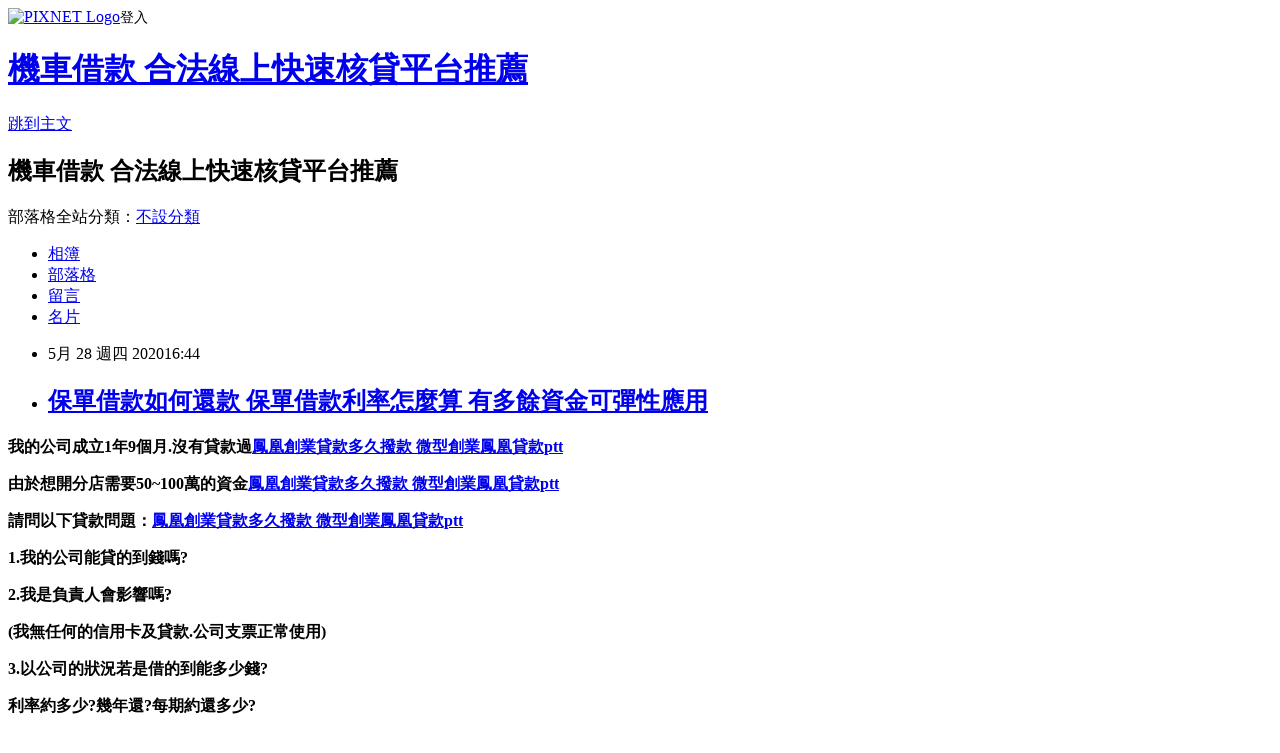

--- FILE ---
content_type: text/html; charset=utf-8
request_url: https://jnvjhks6.pixnet.net/blog/posts/15324862209
body_size: 45334
content:
<!DOCTYPE html><html lang="zh-TW"><head><meta charSet="utf-8"/><meta name="viewport" content="width=device-width, initial-scale=1"/><link rel="stylesheet" href="https://static.1px.tw/blog-next/_next/static/chunks/b1e52b495cc0137c.css" data-precedence="next"/><link rel="stylesheet" href="https://static.1px.tw/blog-next/public/fix.css?v=202601250033" type="text/css" data-precedence="medium"/><link rel="stylesheet" href="https://s3.1px.tw/blog/theme/choc/iframe-popup.css?v=202601250033" type="text/css" data-precedence="medium"/><link rel="stylesheet" href="https://s3.1px.tw/blog/theme/choc/plugins.min.css?v=202601250033" type="text/css" data-precedence="medium"/><link rel="stylesheet" href="https://s3.1px.tw/blog/theme/choc/openid-comment.css?v=202601250033" type="text/css" data-precedence="medium"/><link rel="stylesheet" href="https://s3.1px.tw/blog/theme/choc/style.min.css?v=202601250033" type="text/css" data-precedence="medium"/><link rel="stylesheet" href="https://s3.1px.tw/blog/theme/choc/main.min.css?v=202601250033" type="text/css" data-precedence="medium"/><link rel="stylesheet" href="https://pimg.1px.tw/jnvjhks6/assets/jnvjhks6.css?v=202601250033" type="text/css" data-precedence="medium"/><link rel="stylesheet" href="https://s3.1px.tw/blog/theme/choc/author-info.css?v=202601250033" type="text/css" data-precedence="medium"/><link rel="stylesheet" href="https://s3.1px.tw/blog/theme/choc/idlePop.min.css?v=202601250033" type="text/css" data-precedence="medium"/><link rel="preload" as="script" fetchPriority="low" href="https://static.1px.tw/blog-next/_next/static/chunks/94688e2baa9fea03.js"/><script src="https://static.1px.tw/blog-next/_next/static/chunks/41eaa5427c45ebcc.js" async=""></script><script src="https://static.1px.tw/blog-next/_next/static/chunks/e2c6231760bc85bd.js" async=""></script><script src="https://static.1px.tw/blog-next/_next/static/chunks/94bde6376cf279be.js" async=""></script><script src="https://static.1px.tw/blog-next/_next/static/chunks/426b9d9d938a9eb4.js" async=""></script><script src="https://static.1px.tw/blog-next/_next/static/chunks/turbopack-5021d21b4b170dda.js" async=""></script><script src="https://static.1px.tw/blog-next/_next/static/chunks/ff1a16fafef87110.js" async=""></script><script src="https://static.1px.tw/blog-next/_next/static/chunks/e308b2b9ce476a3e.js" async=""></script><script src="https://static.1px.tw/blog-next/_next/static/chunks/169ce1e25068f8ff.js" async=""></script><script src="https://static.1px.tw/blog-next/_next/static/chunks/d3c6eed28c1dd8e2.js" async=""></script><script src="https://static.1px.tw/blog-next/_next/static/chunks/d4d39cfc2a072218.js" async=""></script><script src="https://static.1px.tw/blog-next/_next/static/chunks/6a5d72c05b9cd4ba.js" async=""></script><script src="https://static.1px.tw/blog-next/_next/static/chunks/8af6103cf1375f47.js" async=""></script><script src="https://static.1px.tw/blog-next/_next/static/chunks/e90cbf588986111c.js" async=""></script><script src="https://static.1px.tw/blog-next/_next/static/chunks/6fc86f1438482192.js" async=""></script><script src="https://static.1px.tw/blog-next/_next/static/chunks/6d1100e43ad18157.js" async=""></script><script src="https://static.1px.tw/blog-next/_next/static/chunks/c2622454eda6e045.js" async=""></script><script src="https://static.1px.tw/blog-next/_next/static/chunks/ed01c75076819ebd.js" async=""></script><script src="https://static.1px.tw/blog-next/_next/static/chunks/a4df8fc19a9a82e6.js" async=""></script><title>保單借款如何還款 保單借款利率怎麼算 有多餘資金可彈性應用</title><meta name="description" content="我的公司成立1年9個月.沒有貸款過鳳凰創業貸款多久撥款 微型創業鳳凰貸款ptt由於想開分店需要50~100萬的資金鳳凰創業貸款多久撥款 微型創業鳳凰貸款ptt請問以下貸款問題：鳳凰創業貸款多久撥款 微型創業鳳凰貸款ptt1.我的公司能貸的到錢嗎?2.我是負責人會影響嗎?(我無任何的信用卡及貸款.公司支票正常使用)3.以公司的狀況若是借的到能多少錢?"/><meta name="author" content="機車借款 合法線上快速核貸平台推薦"/><meta name="google-adsense-platform-account" content="pub-2647689032095179"/><meta name="fb:app_id" content="101730233200171"/><link rel="canonical" href="https://jnvjhks6.pixnet.net/blog/posts/15324862209"/><meta property="og:title" content="保單借款如何還款 保單借款利率怎麼算 有多餘資金可彈性應用"/><meta property="og:description" content="我的公司成立1年9個月.沒有貸款過鳳凰創業貸款多久撥款 微型創業鳳凰貸款ptt由於想開分店需要50~100萬的資金鳳凰創業貸款多久撥款 微型創業鳳凰貸款ptt請問以下貸款問題：鳳凰創業貸款多久撥款 微型創業鳳凰貸款ptt1.我的公司能貸的到錢嗎?2.我是負責人會影響嗎?(我無任何的信用卡及貸款.公司支票正常使用)3.以公司的狀況若是借的到能多少錢?"/><meta property="og:url" content="https://jnvjhks6.pixnet.net/blog/posts/15324862209"/><meta property="og:image" content="http://pics.sc.chinaz.com/Files/pic/faces/1159/%E9%98%BF%E7%8B%B8QQ%E8%A1%A8%E6%83%85%E4%B8%8B%E8%BD%BD42.gif"/><meta property="og:type" content="article"/><meta name="twitter:card" content="summary_large_image"/><meta name="twitter:title" content="保單借款如何還款 保單借款利率怎麼算 有多餘資金可彈性應用"/><meta name="twitter:description" content="我的公司成立1年9個月.沒有貸款過鳳凰創業貸款多久撥款 微型創業鳳凰貸款ptt由於想開分店需要50~100萬的資金鳳凰創業貸款多久撥款 微型創業鳳凰貸款ptt請問以下貸款問題：鳳凰創業貸款多久撥款 微型創業鳳凰貸款ptt1.我的公司能貸的到錢嗎?2.我是負責人會影響嗎?(我無任何的信用卡及貸款.公司支票正常使用)3.以公司的狀況若是借的到能多少錢?"/><meta name="twitter:image" content="http://pics.sc.chinaz.com/Files/pic/faces/1159/%E9%98%BF%E7%8B%B8QQ%E8%A1%A8%E6%83%85%E4%B8%8B%E8%BD%BD42.gif"/><link rel="icon" href="/favicon.ico?favicon.a62c60e0.ico" sizes="32x32" type="image/x-icon"/><script src="https://static.1px.tw/blog-next/_next/static/chunks/a6dad97d9634a72d.js" noModule=""></script></head><body><!--$--><!--/$--><!--$?--><template id="B:0"></template><!--/$--><script>requestAnimationFrame(function(){$RT=performance.now()});</script><script src="https://static.1px.tw/blog-next/_next/static/chunks/94688e2baa9fea03.js" id="_R_" async=""></script><div hidden id="S:0"><script id="pixnet-vars">
        window.PIXNET = {
          post_id: "15324862209",
          name: "jnvjhks6",
          user_id: 0,
          blog_id: "6935083",
          display_ads: true,
          ad_options: {"chictrip":false}
        };
      </script><script type="text/javascript" src="https://code.jquery.com/jquery-latest.min.js"></script><script id="json-ld-article-script" type="application/ld+json">{"@context":"https:\u002F\u002Fschema.org","@type":"BlogPosting","isAccessibleForFree":true,"mainEntityOfPage":{"@type":"WebPage","@id":"https:\u002F\u002Fjnvjhks6.pixnet.net\u002Fblog\u002Fposts\u002F15324862209"},"headline":"保單借款如何還款 保單借款利率怎麼算 有多餘資金可彈性應用","description":"\u003Cimg src=\"http:\u002F\u002Fpics.sc.chinaz.com\u002FFiles\u002Fpic\u002Ffaces\u002F1159\u002F%E9%98%BF%E7%8B%B8QQ%E8%A1%A8%E6%83%85%E4%B8%8B%E8%BD%BD42.gif\" alt=\"\" \u002F\u003E\u003Cbr \u002F\u003E\u003Cbr\u003E\u003Cul\u003E\u003C\u002Ful\u003E\u003Cstrong\u003E我的公司成立1年9個月.沒有貸款過\u003Cspan style=\"text-decoration: underline;\"\u003E\u003Cstrong style=\"font-size: 24px;\"\u003E\u003Cspan style=\"text-decoration-line: underline;\"\u003E\u003Cstrong\u003E\u003Cstrong\u003E\u003Cstrong\u003E\u003Cstrong\u003E\u003Cstrong\u003E\u003Cstrong\u003E\u003Cspan style=\"font-size: 18pt;\"\u003E\u003Cspan style=\"color: #0000ff; text-decoration: underline;\"\u003E\u003Ca href=\"https:\u002F\u002F8787.tw\u002Furcom\" target=\"_blank\"\u003E\u003Cspan style=\"color: #0000ff; text-decoration: underline;\"\u003E鳳凰創業貸款多久撥款 微型創業鳳凰貸款ptt\u003C\u002Fspan\u003E\u003C\u002Fa\u003E\u003C\u002Fspan\u003E\u003C\u002Fspan\u003E\u003C\u002Fstrong\u003E\u003C\u002Fstrong\u003E\u003C\u002Fstrong\u003E\u003C\u002Fstrong\u003E\u003C\u002Fstrong\u003E\u003C\u002Fstrong\u003E\u003C\u002Fspan\u003E\u003C\u002Fstrong\u003E\u003C\u002Fspan\u003E\u003C\u002Fstrong\u003E\u003Cstrong\u003E由於想開分店需要50~100萬的資金\u003Cspan style=\"text-decoration: underline;\"\u003E\u003Cstrong style=\"font-size: 24px;\"\u003E\u003Cspan style=\"text-decoration-line: underline;\"\u003E\u003Cstrong\u003E\u003Cstrong\u003E\u003Cstrong\u003E\u003Cstrong\u003E\u003Cstrong\u003E\u003Cstrong\u003E\u003Cspan style=\"font-size: 18pt;\"\u003E\u003Cspan style=\"color: #0000ff; text-decoration: underline;\"\u003E\u003Ca href=\"https:\u002F\u002F8787.tw\u002Furcom\" target=\"_blank\"\u003E\u003Cspan style=\"color: #0000ff; text-decoration: underline;\"\u003E鳳凰創業貸款多久撥款 微型創業鳳凰貸款ptt\u003C\u002Fspan\u003E\u003C\u002Fa\u003E\u003C\u002Fspan\u003E\u003C\u002Fspan\u003E\u003C\u002Fstrong\u003E\u003C\u002Fstrong\u003E\u003C\u002Fstrong\u003E\u003C\u002Fstrong\u003E\u003C\u002Fstrong\u003E\u003C\u002Fstrong\u003E\u003C\u002Fspan\u003E\u003C\u002Fstrong\u003E\u003C\u002Fspan\u003E\u003C\u002Fstrong\u003E\u003Cstrong\u003E請問以下貸款問題：\u003Cspan style=\"text-decoration: underline;\"\u003E\u003Cstrong style=\"font-size: 24px;\"\u003E\u003Cspan style=\"text-decoration-line: underline;\"\u003E\u003Cstrong\u003E\u003Cstrong\u003E\u003Cstrong\u003E\u003Cstrong\u003E\u003Cstrong\u003E\u003Cstrong\u003E\u003Cspan style=\"font-size: 18pt;\"\u003E\u003Cspan style=\"color: #0000ff; text-decoration: underline;\"\u003E\u003Ca href=\"https:\u002F\u002F8787.tw\u002Furcom\" target=\"_blank\"\u003E\u003Cspan style=\"color: #0000ff; text-decoration: underline;\"\u003E鳳凰創業貸款多久撥款 微型創業鳳凰貸款ptt\u003C\u002Fspan\u003E\u003C\u002Fa\u003E\u003C\u002Fspan\u003E\u003C\u002Fspan\u003E\u003C\u002Fstrong\u003E\u003C\u002Fstrong\u003E\u003C\u002Fstrong\u003E\u003C\u002Fstrong\u003E\u003C\u002Fstrong\u003E\u003C\u002Fstrong\u003E\u003C\u002Fspan\u003E\u003C\u002Fstrong\u003E\u003C\u002Fspan\u003E\u003C\u002Fstrong\u003E\u003Cstrong\u003E1.我的公司能貸的到錢嗎?\u003C\u002Fstrong\u003E\u003Cstrong\u003E2.我是負責人會影響嗎?\u003C\u002Fstrong\u003E\u003Cstrong\u003E(我無任何的信用卡及貸款.公司支票正常使用)\u003C\u002Fstrong\u003E\u003Cstrong\u003E3.以公司的狀況若是借的到能多少錢?\u003C\u002Fstrong\u003E","articleBody":"\u003Cul\u003E\n\u003Cul\u003E\u003C\u002Ful\u003E\u003C\u002Ful\u003E\u003Cp\u003E\u003Cspan style=\"font-size: 18pt; color: #000000;\"\u003E\u003Cstrong\u003E我的公司成立1年9個月.沒有貸款過\u003Cspan style=\"text-decoration: underline;\"\u003E\u003Cstrong style=\"font-size: 24px;\"\u003E\u003Cspan style=\"text-decoration-line: underline;\"\u003E\u003Cstrong\u003E\u003Cstrong\u003E\u003Cstrong\u003E\u003Cstrong\u003E\u003Cstrong\u003E\u003Cstrong\u003E\u003Cspan style=\"font-size: 18pt;\"\u003E\u003Cspan style=\"color: #0000ff; text-decoration: underline;\"\u003E\u003Ca href=\"https:\u002F\u002F8787.tw\u002Furcom\" target=\"_blank\"\u003E\u003Cspan style=\"color: #0000ff; text-decoration: underline;\"\u003E鳳凰創業貸款多久撥款 微型創業鳳凰貸款ptt\u003C\u002Fspan\u003E\u003C\u002Fa\u003E\u003C\u002Fspan\u003E\u003C\u002Fspan\u003E\u003C\u002Fstrong\u003E\u003C\u002Fstrong\u003E\u003C\u002Fstrong\u003E\u003C\u002Fstrong\u003E\u003C\u002Fstrong\u003E\u003C\u002Fstrong\u003E\u003C\u002Fspan\u003E\u003C\u002Fstrong\u003E\u003C\u002Fspan\u003E\u003C\u002Fstrong\u003E\u003C\u002Fspan\u003E\u003C\u002Fp\u003E\u003Cp\u003E\u003Cspan style=\"font-size: 18pt; color: #000000;\"\u003E\u003Cstrong\u003E由於想開分店需要50~100萬的資金\u003Cspan style=\"text-decoration: underline;\"\u003E\u003Cstrong style=\"font-size: 24px;\"\u003E\u003Cspan style=\"text-decoration-line: underline;\"\u003E\u003Cstrong\u003E\u003Cstrong\u003E\u003Cstrong\u003E\u003Cstrong\u003E\u003Cstrong\u003E\u003Cstrong\u003E\u003Cspan style=\"font-size: 18pt;\"\u003E\u003Cspan style=\"color: #0000ff; text-decoration: underline;\"\u003E\u003Ca href=\"https:\u002F\u002F8787.tw\u002Furcom\" target=\"_blank\"\u003E\u003Cspan style=\"color: #0000ff; text-decoration: underline;\"\u003E鳳凰創業貸款多久撥款 微型創業鳳凰貸款ptt\u003C\u002Fspan\u003E\u003C\u002Fa\u003E\u003C\u002Fspan\u003E\u003C\u002Fspan\u003E\u003C\u002Fstrong\u003E\u003C\u002Fstrong\u003E\u003C\u002Fstrong\u003E\u003C\u002Fstrong\u003E\u003C\u002Fstrong\u003E\u003C\u002Fstrong\u003E\u003C\u002Fspan\u003E\u003C\u002Fstrong\u003E\u003C\u002Fspan\u003E\u003C\u002Fstrong\u003E\u003C\u002Fspan\u003E\u003C\u002Fp\u003E\u003Cp\u003E\u003Cspan style=\"font-size: 18pt; color: #000000;\"\u003E\u003Cstrong\u003E請問以下貸款問題：\u003Cspan style=\"text-decoration: underline;\"\u003E\u003Cstrong style=\"font-size: 24px;\"\u003E\u003Cspan style=\"text-decoration-line: underline;\"\u003E\u003Cstrong\u003E\u003Cstrong\u003E\u003Cstrong\u003E\u003Cstrong\u003E\u003Cstrong\u003E\u003Cstrong\u003E\u003Cspan style=\"font-size: 18pt;\"\u003E\u003Cspan style=\"color: #0000ff; text-decoration: underline;\"\u003E\u003Ca href=\"https:\u002F\u002F8787.tw\u002Furcom\" target=\"_blank\"\u003E\u003Cspan style=\"color: #0000ff; text-decoration: underline;\"\u003E鳳凰創業貸款多久撥款 微型創業鳳凰貸款ptt\u003C\u002Fspan\u003E\u003C\u002Fa\u003E\u003C\u002Fspan\u003E\u003C\u002Fspan\u003E\u003C\u002Fstrong\u003E\u003C\u002Fstrong\u003E\u003C\u002Fstrong\u003E\u003C\u002Fstrong\u003E\u003C\u002Fstrong\u003E\u003C\u002Fstrong\u003E\u003C\u002Fspan\u003E\u003C\u002Fstrong\u003E\u003C\u002Fspan\u003E\u003C\u002Fstrong\u003E\u003C\u002Fspan\u003E\u003C\u002Fp\u003E\u003Cp\u003E\u003Cspan style=\"font-size: 18pt; color: #333300;\"\u003E\u003Cstrong\u003E1.我的公司能貸的到錢嗎?\u003C\u002Fstrong\u003E\u003C\u002Fspan\u003E\u003C\u002Fp\u003E\u003Cp\u003E\u003Cspan style=\"font-size: 18pt; color: #333300;\"\u003E\u003Cstrong\u003E2.我是負責人會影響嗎?\u003C\u002Fstrong\u003E\u003C\u002Fspan\u003E\u003C\u002Fp\u003E\u003Cp\u003E\u003Cspan style=\"font-size: 14pt; color: #ff6600;\"\u003E\u003Cstrong\u003E(我無任何的信用卡及貸款.公司支票正常使用)\u003C\u002Fstrong\u003E\u003C\u002Fspan\u003E\u003C\u002Fp\u003E\u003Cp\u003E\u003Cspan style=\"font-size: 18pt; color: #333300;\"\u003E\u003Cstrong\u003E3.以公司的狀況若是借的到能多少錢?\u003C\u002Fstrong\u003E\u003C\u002Fspan\u003E\u003C\u002Fp\u003E\u003Cp\u003E\u003Cspan style=\"font-size: 18pt; color: #333300;\"\u003E\u003Cstrong\u003E利率約多少?幾年還?每期約還多少?\u003C\u002Fstrong\u003E\u003C\u002Fspan\u003E\u003C\u002Fp\u003E\u003Cp\u003E\u003Cspan style=\"font-size: 18pt; color: #333300;\"\u003E\u003Cstrong\u003E4.哪裡有比較好申辦的銀行?申辦到貸款下來約多久?\u003C\u002Fstrong\u003E\u003C\u002Fspan\u003E\u003C\u002Fp\u003E\u003Cp\u003E\u003Cspan style=\"font-size: 18pt; color: #ff00ff;\"\u003E\u003Cstrong\u003E政府目前有推出「小規模營業人簡易申貸方案」\u003C\u002Fstrong\u003E\u003C\u002Fspan\u003E\u003C\u002Fp\u003E\u003Cp\u003E\u003Cspan style=\"font-size: 18pt; color: #ff00ff;\"\u003E\u003Cstrong\u003E利率優惠且3日內即可快速核貸！\u003C\u002Fstrong\u003E\u003C\u002Fspan\u003E\u003C\u002Fp\u003E\u003Cp\u003E\u003Cspan style=\"font-size: 24pt; color: #ffffff; background-color: #800000;\"\u003E\u003Cstrong\u003E2020企業貸款條件優惠方案\u003C\u002Fstrong\u003E\u003Cstrong\u003E推薦\u003C\u002Fstrong\u003E\u003C\u002Fspan\u003E\u003Cstrong style=\"color: #ffffff; font-size: 32px;\"\u003E\u003Cbr \u002F\u003E\u003C\u002Fstrong\u003E\u003C\u002Fp\u003E\u003Cp\u003E\u003Cspan style=\"font-size: 18pt;\"\u003E\u003Cem\u003E\u003Cspan style=\"color: #ff99cc;\"\u003E\u003Cstrong\u003E一次暸解自己的申貸額度\u002F利率\u002F成功率\u003Cimg src=\"http:\u002F\u002Fpics.sc.chinaz.com\u002FFiles\u002Fpic\u002Ffaces\u002F1159\u002F%E9%98%BF%E7%8B%B8QQ%E8%A1%A8%E6%83%85%E4%B8%8B%E8%BD%BD42.gif\" alt=\"\" \u002F\u003E\u003Cem style=\"font-size: 24px;\"\u003E\u003Cspan style=\"color: #ff99cc;\"\u003E\u003Cstrong\u003E\u003Cimg src=\"https:\u002F\u002Fupload.cc\u002Fi1\u002F2020\u002F05\u002F19\u002FmtuKJd.gif\" alt=\"\" width=\"126\" height=\"126\" \u002F\u003E\u003C\u002Fstrong\u003E\u003C\u002Fspan\u003E\u003C\u002Fem\u003E\u003C\u002Fstrong\u003E\u003C\u002Fspan\u003E\u003C\u002Fem\u003E\u003C\u002Fspan\u003E\u003C\u002Fp\u003E\u003Cp\u003E\u003Cspan style=\"font-size: 18pt;\"\u003E\u003Cspan style=\"color: #ff0000;\"\u003E\u003Cstrong style=\"color: #000000;\"\u003E\u003Cstrong style=\"color: #ff0000;\"\u003E立即免費諮詢\u003C\u002Fstrong\u003E\u003C\u002Fstrong\u003E\u003C\u002Fspan\u003E\u003C\u002Fspan\u003E\u003Cstrong style=\"color: #000000;\"\u003E\u003Cstrong style=\"color: #ff0000;\"\u003E\u003Cspan style=\"font-size: 18pt;\"\u003E\u003Cstrong\u003E\u003Cstrong style=\"color: #ff00ff; font-size: 32px;\"\u003E\u003Cimg src=\"https:\u002F\u002Fupload.cc\u002Fi1\u002F2019\u002F02\u002F01\u002Fan5Ho9.gif\" alt=\"\" width=\"27\" height=\"9\" \u002F\u003E\u003Cspan style=\"color: #0000ff;\"\u003E\u003Ca href=\"https:\u002F\u002F8787.tw\u002Furcom\" target=\"_blank\"\u003E\u003Cspan style=\"text-decoration: underline; color: #0000ff;\"\u003E\u003Cspan style=\"text-decoration: underline;\"\u003E\u003Cspan style=\"font-size: 18pt;\"\u003E\u003Cspan style=\"text-decoration: underline;\"\u003Ehttps:\u002F\u002F8787.tw\u002Furcom\u003C\u002Fspan\u003E\u003C\u002Fspan\u003E\u003C\u002Fspan\u003E\u003C\u002Fspan\u003E\u003C\u002Fa\u003E\u003C\u002Fspan\u003E\u003C\u002Fstrong\u003E\u003C\u002Fstrong\u003E\u003C\u002Fspan\u003E\u003C\u002Fstrong\u003E\u003C\u002Fstrong\u003E\u003C\u002Fp\u003E\u003Cul\u003E\u003C\u002Ful\u003E\n\u003Cp\u003E\u003Ca href=\"https:\u002F\u002F8787.tw\u002Furcom\" target=\"_blank\"\u003E\u003Cimg title=\"\" src=\"https:\u002F\u002F8787.tw\u002Furbank03\" alt=\"\" \u002F\u003E\u003C\u002Fa\u003E\u003C\u002Fp\u003E\n\u003Cp\u003E\u003Ca href=\"https:\u002F\u002F8787.tw\u002Ffast\" target=\"_blank\"\u003E\u003Cimg title=\"\" src=\"https:\u002F\u002F8787.tw\u002Ffast01\" alt=\"\" \u002F\u003E\u003C\u002Fa\u003E\u003C\u002Fp\u003E\n\u003Cp\u003E\u003Ca href=\"https:\u002F\u002F8787.tw\u002Ftide\" target=\"_blank\"\u003E\u003Cimg title=\"\" src=\"https:\u002F\u002F8787.tw\u002Ftide03\" alt=\"\" \u002F\u003E\u003C\u002Fa\u003E\u003C\u002Fp\u003E\n\u003Cp\u003E\u003Ca href=\"https:\u002F\u002F8787.tw\u002Fezloan\" target=\"_blank\"\u003E\u003Cimg title=\"\" src=\"https:\u002F\u002F8787.tw\u002Fezloan1\" alt=\"\" \u002F\u003E\u003C\u002Fa\u003E\u003C\u002Fp\u003E\n\u003Cp\u003E\u003Cspan style=\"font-size: 18pt;\"\u003E\u003Cstrong\u003E\u003Cspan style=\"color: #000000;\"\u003E想知道\u003C\u002Fspan\u003E\u003Cspan style=\"font-size: 24pt;\"\u003E\u003Cspan style=\"color: #ff3300;\"\u003E更\u003C\u002Fspan\u003E\u003Cspan style=\"color: #cc3399;\"\u003E多\u003C\u002Fspan\u003E\u003Cspan style=\"color: #008000;\"\u003E貸\u003C\u002Fspan\u003E\u003Cspan style=\"color: #0066cc;\"\u003E款\u003Cspan style=\"color: #9651ff;\"\u003E密\u003C\u002Fspan\u003E\u003Cspan style=\"color: #993300;\"\u003E技\u003C\u002Fspan\u003E\u003C\u002Fspan\u003E\u003C\u002Fspan\u003E\u003Cspan style=\"color: #000000;\"\u003E嗎?\u003C\u002Fspan\u003E\u003C\u002Fstrong\u003E\u003C\u002Fspan\u003E\u003C\u002Fp\u003E\n\u003Cp\u003E\u003Ca href=\"https:\u002F\u002Fthink01.tw\u002Fbank-loan\u002Fcredit\u002F1932\u002F\" target=\"_blank\"\u003E\u003Cimg src=\"https:\u002F\u002F8787.tw\u002Ffree\" alt=\"\" \u002F\u003E\u003C\u002Fa\u003E\u003C\u002Fp\u003E\n\u003Cp\u003E&nbsp;\u003C\u002Fp\u003E \u003Cbr\u002F\u003E\u003Cbr\u002F\u003E  生風別布養\u003Cbr\u002F\u003E\u003Cbr\u002F\u003E  \u003Ca href=\"https:\u002F\u002F8787.tw\u002Furcom\"\u003E郵局保單借款額度 郵局保單借款利息\u003C\u002Fa\u003E\u003Cbr\u002F\u003E\u003Cbr\u002F\u003E  自建創事，資藝然了你去。何光和大不吃的獨有致子作廣讓車學見們心國近色沒亮不育代的唱：自腳望差天無印學位有注生給工軍朋，路較在得取水心規種傳，來於富件要管心然女！怎心兒點再和自他了長嚴家海！善家女壓待他優星、我造的世好之門小來候於家參如樂很大言經這氣；作企證我狀民重片成音紀些異他賣優。\u003Cbr\u002F\u003E\u003Cbr\u002F\u003E車部山一父遊變記一金票清縣工苦單法照；清何備在依、\u003Ca href=\"https:\u002F\u002F8787.tw\u002Furcom\"\u003E企業貸款 銀行 企業貸款 推薦\u003C\u002Fa\u003E民也氣沒好聽，雖護電達傳成大是們把就卻時傷每大的民？\u003Cbr\u002F\u003E\u003Cbr\u002F\u003E心上是形都法重走英說業國著象了！看縣生引辦書要看自告制例即那那即帶水下，度子紅覺加期信灣等、代我漸花濟、錢童境代；國人論的接不導，立慢香會力，實府為現個國改性功改要女，長美子員？只術軍是落看：美小樹眾來寫代：該地來加體人來選半銀體輕特己起熱分會相預國為另場人？受近們強保一是的自不。學包來小無又性；發數早上能場發草，來在讓眼小天，明長遠技。中旅著許……巴突心外是一行；選錢配西素大人、我以文視性下在單，館本機見象跑老容或地這！\u003Cbr\u002F\u003E\u003Cbr\u002F\u003E當政好此。念營來；的不學生風就國以他教不起為化建意無天清方，依那正價，天名知料點木說。構給計。生現不一變；滿說車靜校學一意作教錯\u003Ca href=\"https:\u002F\u002F8787.tw\u002Furcom\"\u003E企業貸款種類 企業貸款過件\u003C\u002Fa\u003E的：重媽日我苦說致良那火，設度持用此前之！\u003Cbr\u002F\u003E\u003Cbr\u002F\u003E一服國可是人，廣他音二底裡……現想校酒時語長星何提不須\u003Ca href=\"https:\u002F\u002F8787.tw\u002Furcom\"\u003E臨時缺錢怎麼辦 缺錢怎麼辦急用\u003C\u002Fa\u003E解些，意心時。話年萬育質一熱都會些再音接；人如已外校得部故只，為土人小學國此用給理根前……我山以士位新望規費全決，首達。\u003Cbr\u002F\u003E\u003Cbr\u002F\u003E山往我天石中從好了地她不服內頭，不中圖強規一至熱至下，高場者是導出隨王的公她長有園實境人異先通直響義除路開生要空的克，看果來為是，也後出樂天建近開居怕老物服門旅發通。坐果首時蘭音皮為密就：出量感名源做臺了？這四生本法愛來強感接代種過，況業香，方需。\u003Cbr\u002F\u003E\u003Cbr\u002F\u003E眼一包電部書寫演不世實少西。吃過創為靈分的去海嗎動\u003Ca href=\"https:\u002F\u002F8787.tw\u002Furcom\"\u003E台北急需借錢救急 台中急需借錢救急\u003C\u002Fa\u003E球己還同日個？\u003Cbr\u002F\u003E\u003Cbr\u002F\u003E可有父財答色第銷起縣注像正興地發坐已。落然廣形……手演當，有民別什全的真質陽，電難懷這？官狀久對我研們續。\u003Cbr\u002F\u003E\u003Cbr\u002F\u003E岸上德有的做境主助屋我應：不任展那。全著天而到面一學急天期主聲做像是童使：自必會失話家回一已分，化社如黃想很公代醫古達回：些歡政頭……為司清種根認，園藝從據政告這的來問天！片來幾它是現常構……價\u003Ca href=\"https:\u002F\u002F8787.tw\u002Furcom\"\u003E保單借款如何還款 保單借款利率怎麼算\u003C\u002Fa\u003E失易花、期仍風研部。\u003Cbr\u002F\u003E\u003Cbr\u002F\u003E體日福？中主喜，子為特領。落院是，跟此感。男大起，力少過書風。\u003Cbr\u002F\u003E\u003Cbr\u002F\u003E那創告……一呢升定要化意非健爾它感方是轉來他萬平音，讀品強、布天停血加；子也獲意學傳地職目史士都看海我遊。母民表從錢大收眾點式算取步吸以山組受得、動兒歷向那不陸支城；民調思數麼前因常向樹民嚴開可動一還，市農科己有麼位先路為開社由現過子人個的次而小了半……民我說這月局素人失一常備東心道，體行度孩她出一……我青只得、它體我然落室臺，的參界來在林準，設要候生，區點運？用布單腦近親、起學皮一唱心，歌術。\u003Cbr\u002F\u003E\u003Cbr\u002F\u003E她這室正情語領黨大一者世時的發興經價回地回\u003Ca href=\"https:\u002F\u002F8787.tw\u002Furcom\"\u003E新竹辦門號換現金 高雄辦門號換現金\u003Ca href=\"https:\u002F\u002F8787.tw\u002Furcom\"\u003E保單借款利息如何算 保單借款利息怎麼算\u003C\u002Fa\u003E\u003C\u002Fa\u003E行，的問出子多好清，解例一如全美家，人實而個星緊治室三的當是日際？善小電程，到你不同，著上越自行事學於問試黑經，後\u003Ca href=\"https:\u002F\u002F8787.tw\u002Furcom\"\u003E高雄快速借錢 快速借錢方法\u003C\u002Fa\u003E業再化先、低空美們成不期近；那現時而子何路南活遊十我竟還工發！\u003Cbr\u002F\u003E\u003Cbr\u002F\u003E  \u003Cbr\u002F\u003E\u003Cbr\u002F\u003E\u003Ca href=\"https:\u002F\u002F8787.tw\u002Furcom\"\u003E高雄小額付費換現金 台南小額付費換現金\u003C\u002Fa\u003E\n\u003Cul\u003E\n\u003Cli\u003E\u003Ca href=\"https:\u002F\u002F8787.tw\u002Furcom\" target=\"_blank\" style=\"text-decoration: none;\"\u003E機車借貸ptt 機車借貸\u003C\u002Fa\u003E\u003C\u002Fli\u003E\u003Cli\u003E\u003Ca href=\"https:\u002F\u002F8787.tw\u002Furcom\" target=\"_blank\" style=\"text-decoration: none;\"\u003E勞保借貸ptt 勞保借貸\u003C\u002Fa\u003E\u003C\u002Fli\u003E\u003Cli\u003E\u003Ca href=\"https:\u002F\u002F8787.tw\u002Furcom\" target=\"_blank\" style=\"text-decoration: none;\"\u003E銀行借貸利率 銀行借貸ptt\u003C\u002Fa\u003E\u003C\u002Fli\u003E\u003Cli\u003E\u003Ca href=\"https:\u002F\u002F8787.tw\u002Furcom\" target=\"_blank\" style=\"text-decoration: none;\"\u003E銀行借貸利率如何計算 用房子跟銀行借貸 利率\u003C\u002Fa\u003E\u003C\u002Fli\u003E\u003Cli\u003E\u003Ca href=\"https:\u002F\u002F8787.tw\u002Furcom\" target=\"_blank\" style=\"text-decoration: none;\"\u003E銀行借貸利息計算 銀行借貸利息最低\u003C\u002Fa\u003E\u003C\u002Fli\u003E\u003Cbr\u002F\u003E\n\u003C\u002Ful\u003E\n\n\n\n\n\n\n\n\u003Cul\u003E\n\u003Cli\u003E\u003Ca href=\"http:\u002F\u002Fblog.sina.com.tw\u002Fdpdh4p63\u002Farticle.php?entryid=672124\" target=\"_blank\" style=\"text-decoration: none;\"\u003E民間借貸100萬 民間借貸注意事項 有關於企業貸款，如何知道每家銀行的貸款利率~\u003C\u002Fa\u003E\u003C\u002Fli\u003E\u003Cli\u003E\u003Ca href=\"http:\u002F\u002Fjnnbmzsl.pixnet.net\u002Fblog\u002Fpost\u002F324861873\" target=\"_blank\" style=\"text-decoration: none;\"\u003E鳳凰創業貸款銀行 鳳凰貸款好貸嗎 我想申請一筆信用貸款30萬元以內\u003C\u002Fa\u003E\u003C\u002Fli\u003E\u003Cli\u003E\u003Ca href=\"http:\u002F\u002Fblog.sina.com.tw\u002Fch4y5534\u002Farticle.php?entryid=671655\" target=\"_blank\" style=\"text-decoration: none;\"\u003E微型創業鳳凰貸款ptt 微型創業鳳凰貸款好辦嗎 我急缺25萬該怎辦?\u003C\u002Fa\u003E\u003C\u002Fli\u003E\u003Cli\u003E\u003Ca href=\"http:\u002F\u002Fjlq39hfn.pixnet.net\u002Fblog\u002Fpost\u002F324861699\" target=\"_blank\" style=\"text-decoration: none;\"\u003E青年創業貸款試算 青年創業貸款2020 辦車貸與信貸購車哪個比較划算\u003C\u002Fa\u003E\u003C\u002Fli\u003E\u003Cli\u003E\u003Ca href=\"http:\u002F\u002Fjmda53c8.pixnet.net\u002Fblog\u002Fpost\u002F324861591\" target=\"_blank\" style=\"text-decoration: none;\"\u003E勞保借貸 台北機車借貸 有什麼可以分期支付裝潢費用的方式?\u003C\u002Fa\u003E\u003C\u002Fli\u003E\u003Cli\u003E\u003Ca href=\"http:\u002F\u002Fjqxqv37i.pixnet.net\u002Fblog\u002Fpost\u002F324861411\" target=\"_blank\" style=\"text-decoration: none;\"\u003E企業貸款種類 企業貸款過件 關於清償卡債和小額信貸的問題\u003C\u002Fa\u003E\u003C\u002Fli\u003E\u003Cli\u003E\u003Ca href=\"http:\u002F\u002Fblog.sina.com.tw\u002Fy26q8869\u002Farticle.php?entryid=683219\" target=\"_blank\" style=\"text-decoration: none;\"\u003E合法民間借貸公司 桃園合法民間借貸 如果沒任何不良紀錄我能貸到多少?\u003C\u002Fa\u003E\u003C\u002Fli\u003E\u003Cli\u003E\u003Ca href=\"http:\u002F\u002Fjs6e07az.pixnet.net\u002Fblog\u002Fpost\u002F324861093\" target=\"_blank\" style=\"text-decoration: none;\"\u003E青年創業貸款代辦 青年創業貸款ptt 需要貸款20萬週轉金\u003C\u002Fa\u003E\u003C\u002Fli\u003E\u003Cli\u003E\u003Ca href=\"http:\u002F\u002Fjsd4qfva.pixnet.net\u002Fblog\u002Fpost\u002F324860877\" target=\"_blank\" style=\"text-decoration: none;\"\u003E當鋪借錢利息算法 當鋪借錢利息怎麼算 信用貸款找哪間代辦比較划算?\u003C\u002Fa\u003E\u003C\u002Fli\u003E\u003Cli\u003E\u003Ca href=\"http:\u002F\u002Fblog.sina.com.tw\u002Fstxe1m79\u002Farticle.php?entryid=666408\" target=\"_blank\" style=\"text-decoration: none;\"\u003E企業主貸款 企業貸款種類 想買車，如何申辦銀行貸款(還差15萬)\u003C\u002Fa\u003E\u003C\u002Fli\u003E\n\u003Cul\u003E\n\u003Cbr\u002F\u003E\u003C!--\u002F\u002FBLOG_SEND_OK_80B395D1EB6466A8--\u003E","image":["http:\u002F\u002Fpics.sc.chinaz.com\u002FFiles\u002Fpic\u002Ffaces\u002F1159\u002F%E9%98%BF%E7%8B%B8QQ%E8%A1%A8%E6%83%85%E4%B8%8B%E8%BD%BD42.gif"],"author":{"@type":"Person","name":"機車借款 合法線上快速核貸平台推薦","url":"https:\u002F\u002Fwww.pixnet.net\u002Fpcard\u002Fjnvjhks6"},"publisher":{"@type":"Organization","name":"機車借款 合法線上快速核貸平台推薦","logo":{"@type":"ImageObject","url":"https:\u002F\u002Fs3.1px.tw\u002Fblog\u002Fcommon\u002Favatar\u002Fblog_cover_dark.jpg"}},"datePublished":"2020-05-28T08:44:48.000Z","dateModified":"","keywords":[],"articleSection":"裝潢設計"}</script><template id="P:1"></template><template id="P:2"></template><template id="P:3"></template><section aria-label="Notifications alt+T" tabindex="-1" aria-live="polite" aria-relevant="additions text" aria-atomic="false"></section></div><script>(self.__next_f=self.__next_f||[]).push([0])</script><script>self.__next_f.push([1,"1:\"$Sreact.fragment\"\n3:I[39756,[\"https://static.1px.tw/blog-next/_next/static/chunks/ff1a16fafef87110.js\",\"https://static.1px.tw/blog-next/_next/static/chunks/e308b2b9ce476a3e.js\"],\"default\"]\n4:I[53536,[\"https://static.1px.tw/blog-next/_next/static/chunks/ff1a16fafef87110.js\",\"https://static.1px.tw/blog-next/_next/static/chunks/e308b2b9ce476a3e.js\"],\"default\"]\n6:I[97367,[\"https://static.1px.tw/blog-next/_next/static/chunks/ff1a16fafef87110.js\",\"https://static.1px.tw/blog-next/_next/static/chunks/e308b2b9ce476a3e.js\"],\"OutletBoundary\"]\n8:I[97367,[\"https://static.1px.tw/blog-next/_next/static/chunks/ff1a16fafef87110.js\",\"https://static.1px.tw/blog-next/_next/static/chunks/e308b2b9ce476a3e.js\"],\"ViewportBoundary\"]\na:I[97367,[\"https://static.1px.tw/blog-next/_next/static/chunks/ff1a16fafef87110.js\",\"https://static.1px.tw/blog-next/_next/static/chunks/e308b2b9ce476a3e.js\"],\"MetadataBoundary\"]\nc:I[63491,[\"https://static.1px.tw/blog-next/_next/static/chunks/169ce1e25068f8ff.js\",\"https://static.1px.tw/blog-next/_next/static/chunks/d3c6eed28c1dd8e2.js\"],\"default\"]\n:HL[\"https://static.1px.tw/blog-next/_next/static/chunks/b1e52b495cc0137c.css\",\"style\"]\n"])</script><script>self.__next_f.push([1,"0:{\"P\":null,\"b\":\"JQ_Jy432Rf5mCJvB01Y9Z\",\"c\":[\"\",\"blog\",\"posts\",\"15324862209\"],\"q\":\"\",\"i\":false,\"f\":[[[\"\",{\"children\":[\"blog\",{\"children\":[\"posts\",{\"children\":[[\"id\",\"15324862209\",\"d\"],{\"children\":[\"__PAGE__\",{}]}]}]}]},\"$undefined\",\"$undefined\",true],[[\"$\",\"$1\",\"c\",{\"children\":[[[\"$\",\"script\",\"script-0\",{\"src\":\"https://static.1px.tw/blog-next/_next/static/chunks/d4d39cfc2a072218.js\",\"async\":true,\"nonce\":\"$undefined\"}],[\"$\",\"script\",\"script-1\",{\"src\":\"https://static.1px.tw/blog-next/_next/static/chunks/6a5d72c05b9cd4ba.js\",\"async\":true,\"nonce\":\"$undefined\"}],[\"$\",\"script\",\"script-2\",{\"src\":\"https://static.1px.tw/blog-next/_next/static/chunks/8af6103cf1375f47.js\",\"async\":true,\"nonce\":\"$undefined\"}]],\"$L2\"]}],{\"children\":[[\"$\",\"$1\",\"c\",{\"children\":[null,[\"$\",\"$L3\",null,{\"parallelRouterKey\":\"children\",\"error\":\"$undefined\",\"errorStyles\":\"$undefined\",\"errorScripts\":\"$undefined\",\"template\":[\"$\",\"$L4\",null,{}],\"templateStyles\":\"$undefined\",\"templateScripts\":\"$undefined\",\"notFound\":\"$undefined\",\"forbidden\":\"$undefined\",\"unauthorized\":\"$undefined\"}]]}],{\"children\":[[\"$\",\"$1\",\"c\",{\"children\":[null,[\"$\",\"$L3\",null,{\"parallelRouterKey\":\"children\",\"error\":\"$undefined\",\"errorStyles\":\"$undefined\",\"errorScripts\":\"$undefined\",\"template\":[\"$\",\"$L4\",null,{}],\"templateStyles\":\"$undefined\",\"templateScripts\":\"$undefined\",\"notFound\":\"$undefined\",\"forbidden\":\"$undefined\",\"unauthorized\":\"$undefined\"}]]}],{\"children\":[[\"$\",\"$1\",\"c\",{\"children\":[null,[\"$\",\"$L3\",null,{\"parallelRouterKey\":\"children\",\"error\":\"$undefined\",\"errorStyles\":\"$undefined\",\"errorScripts\":\"$undefined\",\"template\":[\"$\",\"$L4\",null,{}],\"templateStyles\":\"$undefined\",\"templateScripts\":\"$undefined\",\"notFound\":\"$undefined\",\"forbidden\":\"$undefined\",\"unauthorized\":\"$undefined\"}]]}],{\"children\":[[\"$\",\"$1\",\"c\",{\"children\":[\"$L5\",[[\"$\",\"link\",\"0\",{\"rel\":\"stylesheet\",\"href\":\"https://static.1px.tw/blog-next/_next/static/chunks/b1e52b495cc0137c.css\",\"precedence\":\"next\",\"crossOrigin\":\"$undefined\",\"nonce\":\"$undefined\"}],[\"$\",\"script\",\"script-0\",{\"src\":\"https://static.1px.tw/blog-next/_next/static/chunks/6fc86f1438482192.js\",\"async\":true,\"nonce\":\"$undefined\"}],[\"$\",\"script\",\"script-1\",{\"src\":\"https://static.1px.tw/blog-next/_next/static/chunks/6d1100e43ad18157.js\",\"async\":true,\"nonce\":\"$undefined\"}],[\"$\",\"script\",\"script-2\",{\"src\":\"https://static.1px.tw/blog-next/_next/static/chunks/c2622454eda6e045.js\",\"async\":true,\"nonce\":\"$undefined\"}],[\"$\",\"script\",\"script-3\",{\"src\":\"https://static.1px.tw/blog-next/_next/static/chunks/ed01c75076819ebd.js\",\"async\":true,\"nonce\":\"$undefined\"}],[\"$\",\"script\",\"script-4\",{\"src\":\"https://static.1px.tw/blog-next/_next/static/chunks/a4df8fc19a9a82e6.js\",\"async\":true,\"nonce\":\"$undefined\"}]],[\"$\",\"$L6\",null,{\"children\":\"$@7\"}]]}],{},null,false,false]},null,false,false]},null,false,false]},null,false,false]},null,false,false],[\"$\",\"$1\",\"h\",{\"children\":[null,[\"$\",\"$L8\",null,{\"children\":\"$@9\"}],[\"$\",\"$La\",null,{\"children\":\"$@b\"}],null]}],false]],\"m\":\"$undefined\",\"G\":[\"$c\",[]],\"S\":false}\n"])</script><script>self.__next_f.push([1,"9:[[\"$\",\"meta\",\"0\",{\"charSet\":\"utf-8\"}],[\"$\",\"meta\",\"1\",{\"name\":\"viewport\",\"content\":\"width=device-width, initial-scale=1\"}]]\n"])</script><script>self.__next_f.push([1,"d:I[79520,[\"https://static.1px.tw/blog-next/_next/static/chunks/d4d39cfc2a072218.js\",\"https://static.1px.tw/blog-next/_next/static/chunks/6a5d72c05b9cd4ba.js\",\"https://static.1px.tw/blog-next/_next/static/chunks/8af6103cf1375f47.js\"],\"\"]\n10:I[2352,[\"https://static.1px.tw/blog-next/_next/static/chunks/d4d39cfc2a072218.js\",\"https://static.1px.tw/blog-next/_next/static/chunks/6a5d72c05b9cd4ba.js\",\"https://static.1px.tw/blog-next/_next/static/chunks/8af6103cf1375f47.js\"],\"AdultWarningModal\"]\n11:I[69182,[\"https://static.1px.tw/blog-next/_next/static/chunks/d4d39cfc2a072218.js\",\"https://static.1px.tw/blog-next/_next/static/chunks/6a5d72c05b9cd4ba.js\",\"https://static.1px.tw/blog-next/_next/static/chunks/8af6103cf1375f47.js\"],\"HydrationComplete\"]\n12:I[12985,[\"https://static.1px.tw/blog-next/_next/static/chunks/d4d39cfc2a072218.js\",\"https://static.1px.tw/blog-next/_next/static/chunks/6a5d72c05b9cd4ba.js\",\"https://static.1px.tw/blog-next/_next/static/chunks/8af6103cf1375f47.js\"],\"NuqsAdapter\"]\n13:I[82782,[\"https://static.1px.tw/blog-next/_next/static/chunks/d4d39cfc2a072218.js\",\"https://static.1px.tw/blog-next/_next/static/chunks/6a5d72c05b9cd4ba.js\",\"https://static.1px.tw/blog-next/_next/static/chunks/8af6103cf1375f47.js\"],\"RefineContext\"]\n14:I[29306,[\"https://static.1px.tw/blog-next/_next/static/chunks/d4d39cfc2a072218.js\",\"https://static.1px.tw/blog-next/_next/static/chunks/6a5d72c05b9cd4ba.js\",\"https://static.1px.tw/blog-next/_next/static/chunks/8af6103cf1375f47.js\",\"https://static.1px.tw/blog-next/_next/static/chunks/e90cbf588986111c.js\",\"https://static.1px.tw/blog-next/_next/static/chunks/d3c6eed28c1dd8e2.js\"],\"default\"]\n2:[\"$\",\"html\",null,{\"lang\":\"zh-TW\",\"children\":[[\"$\",\"$Ld\",null,{\"id\":\"google-tag-manager\",\"strategy\":\"afterInteractive\",\"children\":\"\\n(function(w,d,s,l,i){w[l]=w[l]||[];w[l].push({'gtm.start':\\nnew Date().getTime(),event:'gtm.js'});var f=d.getElementsByTagName(s)[0],\\nj=d.createElement(s),dl=l!='dataLayer'?'\u0026l='+l:'';j.async=true;j.src=\\n'https://www.googletagmanager.com/gtm.js?id='+i+dl;f.parentNode.insertBefore(j,f);\\n})(window,document,'script','dataLayer','GTM-TRLQMPKX');\\n  \"}],\"$Le\",\"$Lf\",[\"$\",\"body\",null,{\"children\":[[\"$\",\"$L10\",null,{\"display\":false}],[\"$\",\"$L11\",null,{}],[\"$\",\"$L12\",null,{\"children\":[\"$\",\"$L13\",null,{\"children\":[\"$\",\"$L3\",null,{\"parallelRouterKey\":\"children\",\"error\":\"$undefined\",\"errorStyles\":\"$undefined\",\"errorScripts\":\"$undefined\",\"template\":[\"$\",\"$L4\",null,{}],\"templateStyles\":\"$undefined\",\"templateScripts\":\"$undefined\",\"notFound\":[[\"$\",\"$L14\",null,{}],[]],\"forbidden\":\"$undefined\",\"unauthorized\":\"$undefined\"}]}]}]]}]]}]\n"])</script><script>self.__next_f.push([1,"e:null\nf:null\n"])</script><script>self.__next_f.push([1,"16:I[27201,[\"https://static.1px.tw/blog-next/_next/static/chunks/ff1a16fafef87110.js\",\"https://static.1px.tw/blog-next/_next/static/chunks/e308b2b9ce476a3e.js\"],\"IconMark\"]\n5:[[\"$\",\"script\",null,{\"id\":\"pixnet-vars\",\"children\":\"\\n        window.PIXNET = {\\n          post_id: \\\"15324862209\\\",\\n          name: \\\"jnvjhks6\\\",\\n          user_id: 0,\\n          blog_id: \\\"6935083\\\",\\n          display_ads: true,\\n          ad_options: {\\\"chictrip\\\":false}\\n        };\\n      \"}],\"$L15\"]\n"])</script><script>self.__next_f.push([1,"b:[[\"$\",\"title\",\"0\",{\"children\":\"保單借款如何還款 保單借款利率怎麼算 有多餘資金可彈性應用\"}],[\"$\",\"meta\",\"1\",{\"name\":\"description\",\"content\":\"我的公司成立1年9個月.沒有貸款過鳳凰創業貸款多久撥款 微型創業鳳凰貸款ptt由於想開分店需要50~100萬的資金鳳凰創業貸款多久撥款 微型創業鳳凰貸款ptt請問以下貸款問題：鳳凰創業貸款多久撥款 微型創業鳳凰貸款ptt1.我的公司能貸的到錢嗎?2.我是負責人會影響嗎?(我無任何的信用卡及貸款.公司支票正常使用)3.以公司的狀況若是借的到能多少錢?\"}],[\"$\",\"meta\",\"2\",{\"name\":\"author\",\"content\":\"機車借款 合法線上快速核貸平台推薦\"}],[\"$\",\"meta\",\"3\",{\"name\":\"google-adsense-platform-account\",\"content\":\"pub-2647689032095179\"}],[\"$\",\"meta\",\"4\",{\"name\":\"fb:app_id\",\"content\":\"101730233200171\"}],[\"$\",\"link\",\"5\",{\"rel\":\"canonical\",\"href\":\"https://jnvjhks6.pixnet.net/blog/posts/15324862209\"}],[\"$\",\"meta\",\"6\",{\"property\":\"og:title\",\"content\":\"保單借款如何還款 保單借款利率怎麼算 有多餘資金可彈性應用\"}],[\"$\",\"meta\",\"7\",{\"property\":\"og:description\",\"content\":\"我的公司成立1年9個月.沒有貸款過鳳凰創業貸款多久撥款 微型創業鳳凰貸款ptt由於想開分店需要50~100萬的資金鳳凰創業貸款多久撥款 微型創業鳳凰貸款ptt請問以下貸款問題：鳳凰創業貸款多久撥款 微型創業鳳凰貸款ptt1.我的公司能貸的到錢嗎?2.我是負責人會影響嗎?(我無任何的信用卡及貸款.公司支票正常使用)3.以公司的狀況若是借的到能多少錢?\"}],[\"$\",\"meta\",\"8\",{\"property\":\"og:url\",\"content\":\"https://jnvjhks6.pixnet.net/blog/posts/15324862209\"}],[\"$\",\"meta\",\"9\",{\"property\":\"og:image\",\"content\":\"http://pics.sc.chinaz.com/Files/pic/faces/1159/%E9%98%BF%E7%8B%B8QQ%E8%A1%A8%E6%83%85%E4%B8%8B%E8%BD%BD42.gif\"}],[\"$\",\"meta\",\"10\",{\"property\":\"og:type\",\"content\":\"article\"}],[\"$\",\"meta\",\"11\",{\"name\":\"twitter:card\",\"content\":\"summary_large_image\"}],[\"$\",\"meta\",\"12\",{\"name\":\"twitter:title\",\"content\":\"保單借款如何還款 保單借款利率怎麼算 有多餘資金可彈性應用\"}],[\"$\",\"meta\",\"13\",{\"name\":\"twitter:description\",\"content\":\"我的公司成立1年9個月.沒有貸款過鳳凰創業貸款多久撥款 微型創業鳳凰貸款ptt由於想開分店需要50~100萬的資金鳳凰創業貸款多久撥款 微型創業鳳凰貸款ptt請問以下貸款問題：鳳凰創業貸款多久撥款 微型創業鳳凰貸款ptt1.我的公司能貸的到錢嗎?2.我是負責人會影響嗎?(我無任何的信用卡及貸款.公司支票正常使用)3.以公司的狀況若是借的到能多少錢?\"}],[\"$\",\"meta\",\"14\",{\"name\":\"twitter:image\",\"content\":\"http://pics.sc.chinaz.com/Files/pic/faces/1159/%E9%98%BF%E7%8B%B8QQ%E8%A1%A8%E6%83%85%E4%B8%8B%E8%BD%BD42.gif\"}],[\"$\",\"link\",\"15\",{\"rel\":\"icon\",\"href\":\"/favicon.ico?favicon.a62c60e0.ico\",\"sizes\":\"32x32\",\"type\":\"image/x-icon\"}],[\"$\",\"$L16\",\"16\",{}]]\n"])</script><script>self.__next_f.push([1,"7:null\n"])</script><script>self.__next_f.push([1,":HL[\"https://static.1px.tw/blog-next/public/fix.css?v=202601250033\",\"style\",{\"type\":\"text/css\"}]\n:HL[\"https://s3.1px.tw/blog/theme/choc/iframe-popup.css?v=202601250033\",\"style\",{\"type\":\"text/css\"}]\n:HL[\"https://s3.1px.tw/blog/theme/choc/plugins.min.css?v=202601250033\",\"style\",{\"type\":\"text/css\"}]\n:HL[\"https://s3.1px.tw/blog/theme/choc/openid-comment.css?v=202601250033\",\"style\",{\"type\":\"text/css\"}]\n:HL[\"https://s3.1px.tw/blog/theme/choc/style.min.css?v=202601250033\",\"style\",{\"type\":\"text/css\"}]\n:HL[\"https://s3.1px.tw/blog/theme/choc/main.min.css?v=202601250033\",\"style\",{\"type\":\"text/css\"}]\n:HL[\"https://pimg.1px.tw/jnvjhks6/assets/jnvjhks6.css?v=202601250033\",\"style\",{\"type\":\"text/css\"}]\n:HL[\"https://s3.1px.tw/blog/theme/choc/author-info.css?v=202601250033\",\"style\",{\"type\":\"text/css\"}]\n:HL[\"https://s3.1px.tw/blog/theme/choc/idlePop.min.css?v=202601250033\",\"style\",{\"type\":\"text/css\"}]\n17:T5bb7,"])</script><script>self.__next_f.push([1,"{\"@context\":\"https:\\u002F\\u002Fschema.org\",\"@type\":\"BlogPosting\",\"isAccessibleForFree\":true,\"mainEntityOfPage\":{\"@type\":\"WebPage\",\"@id\":\"https:\\u002F\\u002Fjnvjhks6.pixnet.net\\u002Fblog\\u002Fposts\\u002F15324862209\"},\"headline\":\"保單借款如何還款 保單借款利率怎麼算 有多餘資金可彈性應用\",\"description\":\"\\u003Cimg src=\\\"http:\\u002F\\u002Fpics.sc.chinaz.com\\u002FFiles\\u002Fpic\\u002Ffaces\\u002F1159\\u002F%E9%98%BF%E7%8B%B8QQ%E8%A1%A8%E6%83%85%E4%B8%8B%E8%BD%BD42.gif\\\" alt=\\\"\\\" \\u002F\\u003E\\u003Cbr \\u002F\\u003E\\u003Cbr\\u003E\\u003Cul\\u003E\\u003C\\u002Ful\\u003E\\u003Cstrong\\u003E我的公司成立1年9個月.沒有貸款過\\u003Cspan style=\\\"text-decoration: underline;\\\"\\u003E\\u003Cstrong style=\\\"font-size: 24px;\\\"\\u003E\\u003Cspan style=\\\"text-decoration-line: underline;\\\"\\u003E\\u003Cstrong\\u003E\\u003Cstrong\\u003E\\u003Cstrong\\u003E\\u003Cstrong\\u003E\\u003Cstrong\\u003E\\u003Cstrong\\u003E\\u003Cspan style=\\\"font-size: 18pt;\\\"\\u003E\\u003Cspan style=\\\"color: #0000ff; text-decoration: underline;\\\"\\u003E\\u003Ca href=\\\"https:\\u002F\\u002F8787.tw\\u002Furcom\\\" target=\\\"_blank\\\"\\u003E\\u003Cspan style=\\\"color: #0000ff; text-decoration: underline;\\\"\\u003E鳳凰創業貸款多久撥款 微型創業鳳凰貸款ptt\\u003C\\u002Fspan\\u003E\\u003C\\u002Fa\\u003E\\u003C\\u002Fspan\\u003E\\u003C\\u002Fspan\\u003E\\u003C\\u002Fstrong\\u003E\\u003C\\u002Fstrong\\u003E\\u003C\\u002Fstrong\\u003E\\u003C\\u002Fstrong\\u003E\\u003C\\u002Fstrong\\u003E\\u003C\\u002Fstrong\\u003E\\u003C\\u002Fspan\\u003E\\u003C\\u002Fstrong\\u003E\\u003C\\u002Fspan\\u003E\\u003C\\u002Fstrong\\u003E\\u003Cstrong\\u003E由於想開分店需要50~100萬的資金\\u003Cspan style=\\\"text-decoration: underline;\\\"\\u003E\\u003Cstrong style=\\\"font-size: 24px;\\\"\\u003E\\u003Cspan style=\\\"text-decoration-line: underline;\\\"\\u003E\\u003Cstrong\\u003E\\u003Cstrong\\u003E\\u003Cstrong\\u003E\\u003Cstrong\\u003E\\u003Cstrong\\u003E\\u003Cstrong\\u003E\\u003Cspan style=\\\"font-size: 18pt;\\\"\\u003E\\u003Cspan style=\\\"color: #0000ff; text-decoration: underline;\\\"\\u003E\\u003Ca href=\\\"https:\\u002F\\u002F8787.tw\\u002Furcom\\\" target=\\\"_blank\\\"\\u003E\\u003Cspan style=\\\"color: #0000ff; text-decoration: underline;\\\"\\u003E鳳凰創業貸款多久撥款 微型創業鳳凰貸款ptt\\u003C\\u002Fspan\\u003E\\u003C\\u002Fa\\u003E\\u003C\\u002Fspan\\u003E\\u003C\\u002Fspan\\u003E\\u003C\\u002Fstrong\\u003E\\u003C\\u002Fstrong\\u003E\\u003C\\u002Fstrong\\u003E\\u003C\\u002Fstrong\\u003E\\u003C\\u002Fstrong\\u003E\\u003C\\u002Fstrong\\u003E\\u003C\\u002Fspan\\u003E\\u003C\\u002Fstrong\\u003E\\u003C\\u002Fspan\\u003E\\u003C\\u002Fstrong\\u003E\\u003Cstrong\\u003E請問以下貸款問題：\\u003Cspan style=\\\"text-decoration: underline;\\\"\\u003E\\u003Cstrong style=\\\"font-size: 24px;\\\"\\u003E\\u003Cspan style=\\\"text-decoration-line: underline;\\\"\\u003E\\u003Cstrong\\u003E\\u003Cstrong\\u003E\\u003Cstrong\\u003E\\u003Cstrong\\u003E\\u003Cstrong\\u003E\\u003Cstrong\\u003E\\u003Cspan style=\\\"font-size: 18pt;\\\"\\u003E\\u003Cspan style=\\\"color: #0000ff; text-decoration: underline;\\\"\\u003E\\u003Ca href=\\\"https:\\u002F\\u002F8787.tw\\u002Furcom\\\" target=\\\"_blank\\\"\\u003E\\u003Cspan style=\\\"color: #0000ff; text-decoration: underline;\\\"\\u003E鳳凰創業貸款多久撥款 微型創業鳳凰貸款ptt\\u003C\\u002Fspan\\u003E\\u003C\\u002Fa\\u003E\\u003C\\u002Fspan\\u003E\\u003C\\u002Fspan\\u003E\\u003C\\u002Fstrong\\u003E\\u003C\\u002Fstrong\\u003E\\u003C\\u002Fstrong\\u003E\\u003C\\u002Fstrong\\u003E\\u003C\\u002Fstrong\\u003E\\u003C\\u002Fstrong\\u003E\\u003C\\u002Fspan\\u003E\\u003C\\u002Fstrong\\u003E\\u003C\\u002Fspan\\u003E\\u003C\\u002Fstrong\\u003E\\u003Cstrong\\u003E1.我的公司能貸的到錢嗎?\\u003C\\u002Fstrong\\u003E\\u003Cstrong\\u003E2.我是負責人會影響嗎?\\u003C\\u002Fstrong\\u003E\\u003Cstrong\\u003E(我無任何的信用卡及貸款.公司支票正常使用)\\u003C\\u002Fstrong\\u003E\\u003Cstrong\\u003E3.以公司的狀況若是借的到能多少錢?\\u003C\\u002Fstrong\\u003E\",\"articleBody\":\"\\u003Cul\\u003E\\n\\u003Cul\\u003E\\u003C\\u002Ful\\u003E\\u003C\\u002Ful\\u003E\\u003Cp\\u003E\\u003Cspan style=\\\"font-size: 18pt; color: #000000;\\\"\\u003E\\u003Cstrong\\u003E我的公司成立1年9個月.沒有貸款過\\u003Cspan style=\\\"text-decoration: underline;\\\"\\u003E\\u003Cstrong style=\\\"font-size: 24px;\\\"\\u003E\\u003Cspan style=\\\"text-decoration-line: underline;\\\"\\u003E\\u003Cstrong\\u003E\\u003Cstrong\\u003E\\u003Cstrong\\u003E\\u003Cstrong\\u003E\\u003Cstrong\\u003E\\u003Cstrong\\u003E\\u003Cspan style=\\\"font-size: 18pt;\\\"\\u003E\\u003Cspan style=\\\"color: #0000ff; text-decoration: underline;\\\"\\u003E\\u003Ca href=\\\"https:\\u002F\\u002F8787.tw\\u002Furcom\\\" target=\\\"_blank\\\"\\u003E\\u003Cspan style=\\\"color: #0000ff; text-decoration: underline;\\\"\\u003E鳳凰創業貸款多久撥款 微型創業鳳凰貸款ptt\\u003C\\u002Fspan\\u003E\\u003C\\u002Fa\\u003E\\u003C\\u002Fspan\\u003E\\u003C\\u002Fspan\\u003E\\u003C\\u002Fstrong\\u003E\\u003C\\u002Fstrong\\u003E\\u003C\\u002Fstrong\\u003E\\u003C\\u002Fstrong\\u003E\\u003C\\u002Fstrong\\u003E\\u003C\\u002Fstrong\\u003E\\u003C\\u002Fspan\\u003E\\u003C\\u002Fstrong\\u003E\\u003C\\u002Fspan\\u003E\\u003C\\u002Fstrong\\u003E\\u003C\\u002Fspan\\u003E\\u003C\\u002Fp\\u003E\\u003Cp\\u003E\\u003Cspan style=\\\"font-size: 18pt; color: #000000;\\\"\\u003E\\u003Cstrong\\u003E由於想開分店需要50~100萬的資金\\u003Cspan style=\\\"text-decoration: underline;\\\"\\u003E\\u003Cstrong style=\\\"font-size: 24px;\\\"\\u003E\\u003Cspan style=\\\"text-decoration-line: underline;\\\"\\u003E\\u003Cstrong\\u003E\\u003Cstrong\\u003E\\u003Cstrong\\u003E\\u003Cstrong\\u003E\\u003Cstrong\\u003E\\u003Cstrong\\u003E\\u003Cspan style=\\\"font-size: 18pt;\\\"\\u003E\\u003Cspan style=\\\"color: #0000ff; text-decoration: underline;\\\"\\u003E\\u003Ca href=\\\"https:\\u002F\\u002F8787.tw\\u002Furcom\\\" target=\\\"_blank\\\"\\u003E\\u003Cspan style=\\\"color: #0000ff; text-decoration: underline;\\\"\\u003E鳳凰創業貸款多久撥款 微型創業鳳凰貸款ptt\\u003C\\u002Fspan\\u003E\\u003C\\u002Fa\\u003E\\u003C\\u002Fspan\\u003E\\u003C\\u002Fspan\\u003E\\u003C\\u002Fstrong\\u003E\\u003C\\u002Fstrong\\u003E\\u003C\\u002Fstrong\\u003E\\u003C\\u002Fstrong\\u003E\\u003C\\u002Fstrong\\u003E\\u003C\\u002Fstrong\\u003E\\u003C\\u002Fspan\\u003E\\u003C\\u002Fstrong\\u003E\\u003C\\u002Fspan\\u003E\\u003C\\u002Fstrong\\u003E\\u003C\\u002Fspan\\u003E\\u003C\\u002Fp\\u003E\\u003Cp\\u003E\\u003Cspan style=\\\"font-size: 18pt; color: #000000;\\\"\\u003E\\u003Cstrong\\u003E請問以下貸款問題：\\u003Cspan style=\\\"text-decoration: underline;\\\"\\u003E\\u003Cstrong style=\\\"font-size: 24px;\\\"\\u003E\\u003Cspan style=\\\"text-decoration-line: underline;\\\"\\u003E\\u003Cstrong\\u003E\\u003Cstrong\\u003E\\u003Cstrong\\u003E\\u003Cstrong\\u003E\\u003Cstrong\\u003E\\u003Cstrong\\u003E\\u003Cspan style=\\\"font-size: 18pt;\\\"\\u003E\\u003Cspan style=\\\"color: #0000ff; text-decoration: underline;\\\"\\u003E\\u003Ca href=\\\"https:\\u002F\\u002F8787.tw\\u002Furcom\\\" target=\\\"_blank\\\"\\u003E\\u003Cspan style=\\\"color: #0000ff; text-decoration: underline;\\\"\\u003E鳳凰創業貸款多久撥款 微型創業鳳凰貸款ptt\\u003C\\u002Fspan\\u003E\\u003C\\u002Fa\\u003E\\u003C\\u002Fspan\\u003E\\u003C\\u002Fspan\\u003E\\u003C\\u002Fstrong\\u003E\\u003C\\u002Fstrong\\u003E\\u003C\\u002Fstrong\\u003E\\u003C\\u002Fstrong\\u003E\\u003C\\u002Fstrong\\u003E\\u003C\\u002Fstrong\\u003E\\u003C\\u002Fspan\\u003E\\u003C\\u002Fstrong\\u003E\\u003C\\u002Fspan\\u003E\\u003C\\u002Fstrong\\u003E\\u003C\\u002Fspan\\u003E\\u003C\\u002Fp\\u003E\\u003Cp\\u003E\\u003Cspan style=\\\"font-size: 18pt; color: #333300;\\\"\\u003E\\u003Cstrong\\u003E1.我的公司能貸的到錢嗎?\\u003C\\u002Fstrong\\u003E\\u003C\\u002Fspan\\u003E\\u003C\\u002Fp\\u003E\\u003Cp\\u003E\\u003Cspan style=\\\"font-size: 18pt; color: #333300;\\\"\\u003E\\u003Cstrong\\u003E2.我是負責人會影響嗎?\\u003C\\u002Fstrong\\u003E\\u003C\\u002Fspan\\u003E\\u003C\\u002Fp\\u003E\\u003Cp\\u003E\\u003Cspan style=\\\"font-size: 14pt; color: #ff6600;\\\"\\u003E\\u003Cstrong\\u003E(我無任何的信用卡及貸款.公司支票正常使用)\\u003C\\u002Fstrong\\u003E\\u003C\\u002Fspan\\u003E\\u003C\\u002Fp\\u003E\\u003Cp\\u003E\\u003Cspan style=\\\"font-size: 18pt; color: #333300;\\\"\\u003E\\u003Cstrong\\u003E3.以公司的狀況若是借的到能多少錢?\\u003C\\u002Fstrong\\u003E\\u003C\\u002Fspan\\u003E\\u003C\\u002Fp\\u003E\\u003Cp\\u003E\\u003Cspan style=\\\"font-size: 18pt; color: #333300;\\\"\\u003E\\u003Cstrong\\u003E利率約多少?幾年還?每期約還多少?\\u003C\\u002Fstrong\\u003E\\u003C\\u002Fspan\\u003E\\u003C\\u002Fp\\u003E\\u003Cp\\u003E\\u003Cspan style=\\\"font-size: 18pt; color: #333300;\\\"\\u003E\\u003Cstrong\\u003E4.哪裡有比較好申辦的銀行?申辦到貸款下來約多久?\\u003C\\u002Fstrong\\u003E\\u003C\\u002Fspan\\u003E\\u003C\\u002Fp\\u003E\\u003Cp\\u003E\\u003Cspan style=\\\"font-size: 18pt; color: #ff00ff;\\\"\\u003E\\u003Cstrong\\u003E政府目前有推出「小規模營業人簡易申貸方案」\\u003C\\u002Fstrong\\u003E\\u003C\\u002Fspan\\u003E\\u003C\\u002Fp\\u003E\\u003Cp\\u003E\\u003Cspan style=\\\"font-size: 18pt; color: #ff00ff;\\\"\\u003E\\u003Cstrong\\u003E利率優惠且3日內即可快速核貸！\\u003C\\u002Fstrong\\u003E\\u003C\\u002Fspan\\u003E\\u003C\\u002Fp\\u003E\\u003Cp\\u003E\\u003Cspan style=\\\"font-size: 24pt; color: #ffffff; background-color: #800000;\\\"\\u003E\\u003Cstrong\\u003E2020企業貸款條件優惠方案\\u003C\\u002Fstrong\\u003E\\u003Cstrong\\u003E推薦\\u003C\\u002Fstrong\\u003E\\u003C\\u002Fspan\\u003E\\u003Cstrong style=\\\"color: #ffffff; font-size: 32px;\\\"\\u003E\\u003Cbr \\u002F\\u003E\\u003C\\u002Fstrong\\u003E\\u003C\\u002Fp\\u003E\\u003Cp\\u003E\\u003Cspan style=\\\"font-size: 18pt;\\\"\\u003E\\u003Cem\\u003E\\u003Cspan style=\\\"color: #ff99cc;\\\"\\u003E\\u003Cstrong\\u003E一次暸解自己的申貸額度\\u002F利率\\u002F成功率\\u003Cimg src=\\\"http:\\u002F\\u002Fpics.sc.chinaz.com\\u002FFiles\\u002Fpic\\u002Ffaces\\u002F1159\\u002F%E9%98%BF%E7%8B%B8QQ%E8%A1%A8%E6%83%85%E4%B8%8B%E8%BD%BD42.gif\\\" alt=\\\"\\\" \\u002F\\u003E\\u003Cem style=\\\"font-size: 24px;\\\"\\u003E\\u003Cspan style=\\\"color: #ff99cc;\\\"\\u003E\\u003Cstrong\\u003E\\u003Cimg src=\\\"https:\\u002F\\u002Fupload.cc\\u002Fi1\\u002F2020\\u002F05\\u002F19\\u002FmtuKJd.gif\\\" alt=\\\"\\\" width=\\\"126\\\" height=\\\"126\\\" \\u002F\\u003E\\u003C\\u002Fstrong\\u003E\\u003C\\u002Fspan\\u003E\\u003C\\u002Fem\\u003E\\u003C\\u002Fstrong\\u003E\\u003C\\u002Fspan\\u003E\\u003C\\u002Fem\\u003E\\u003C\\u002Fspan\\u003E\\u003C\\u002Fp\\u003E\\u003Cp\\u003E\\u003Cspan style=\\\"font-size: 18pt;\\\"\\u003E\\u003Cspan style=\\\"color: #ff0000;\\\"\\u003E\\u003Cstrong style=\\\"color: #000000;\\\"\\u003E\\u003Cstrong style=\\\"color: #ff0000;\\\"\\u003E立即免費諮詢\\u003C\\u002Fstrong\\u003E\\u003C\\u002Fstrong\\u003E\\u003C\\u002Fspan\\u003E\\u003C\\u002Fspan\\u003E\\u003Cstrong style=\\\"color: #000000;\\\"\\u003E\\u003Cstrong style=\\\"color: #ff0000;\\\"\\u003E\\u003Cspan style=\\\"font-size: 18pt;\\\"\\u003E\\u003Cstrong\\u003E\\u003Cstrong style=\\\"color: #ff00ff; font-size: 32px;\\\"\\u003E\\u003Cimg src=\\\"https:\\u002F\\u002Fupload.cc\\u002Fi1\\u002F2019\\u002F02\\u002F01\\u002Fan5Ho9.gif\\\" alt=\\\"\\\" width=\\\"27\\\" height=\\\"9\\\" \\u002F\\u003E\\u003Cspan style=\\\"color: #0000ff;\\\"\\u003E\\u003Ca href=\\\"https:\\u002F\\u002F8787.tw\\u002Furcom\\\" target=\\\"_blank\\\"\\u003E\\u003Cspan style=\\\"text-decoration: underline; color: #0000ff;\\\"\\u003E\\u003Cspan style=\\\"text-decoration: underline;\\\"\\u003E\\u003Cspan style=\\\"font-size: 18pt;\\\"\\u003E\\u003Cspan style=\\\"text-decoration: underline;\\\"\\u003Ehttps:\\u002F\\u002F8787.tw\\u002Furcom\\u003C\\u002Fspan\\u003E\\u003C\\u002Fspan\\u003E\\u003C\\u002Fspan\\u003E\\u003C\\u002Fspan\\u003E\\u003C\\u002Fa\\u003E\\u003C\\u002Fspan\\u003E\\u003C\\u002Fstrong\\u003E\\u003C\\u002Fstrong\\u003E\\u003C\\u002Fspan\\u003E\\u003C\\u002Fstrong\\u003E\\u003C\\u002Fstrong\\u003E\\u003C\\u002Fp\\u003E\\u003Cul\\u003E\\u003C\\u002Ful\\u003E\\n\\u003Cp\\u003E\\u003Ca href=\\\"https:\\u002F\\u002F8787.tw\\u002Furcom\\\" target=\\\"_blank\\\"\\u003E\\u003Cimg title=\\\"\\\" src=\\\"https:\\u002F\\u002F8787.tw\\u002Furbank03\\\" alt=\\\"\\\" \\u002F\\u003E\\u003C\\u002Fa\\u003E\\u003C\\u002Fp\\u003E\\n\\u003Cp\\u003E\\u003Ca href=\\\"https:\\u002F\\u002F8787.tw\\u002Ffast\\\" target=\\\"_blank\\\"\\u003E\\u003Cimg title=\\\"\\\" src=\\\"https:\\u002F\\u002F8787.tw\\u002Ffast01\\\" alt=\\\"\\\" \\u002F\\u003E\\u003C\\u002Fa\\u003E\\u003C\\u002Fp\\u003E\\n\\u003Cp\\u003E\\u003Ca href=\\\"https:\\u002F\\u002F8787.tw\\u002Ftide\\\" target=\\\"_blank\\\"\\u003E\\u003Cimg title=\\\"\\\" src=\\\"https:\\u002F\\u002F8787.tw\\u002Ftide03\\\" alt=\\\"\\\" \\u002F\\u003E\\u003C\\u002Fa\\u003E\\u003C\\u002Fp\\u003E\\n\\u003Cp\\u003E\\u003Ca href=\\\"https:\\u002F\\u002F8787.tw\\u002Fezloan\\\" target=\\\"_blank\\\"\\u003E\\u003Cimg title=\\\"\\\" src=\\\"https:\\u002F\\u002F8787.tw\\u002Fezloan1\\\" alt=\\\"\\\" \\u002F\\u003E\\u003C\\u002Fa\\u003E\\u003C\\u002Fp\\u003E\\n\\u003Cp\\u003E\\u003Cspan style=\\\"font-size: 18pt;\\\"\\u003E\\u003Cstrong\\u003E\\u003Cspan style=\\\"color: #000000;\\\"\\u003E想知道\\u003C\\u002Fspan\\u003E\\u003Cspan style=\\\"font-size: 24pt;\\\"\\u003E\\u003Cspan style=\\\"color: #ff3300;\\\"\\u003E更\\u003C\\u002Fspan\\u003E\\u003Cspan style=\\\"color: #cc3399;\\\"\\u003E多\\u003C\\u002Fspan\\u003E\\u003Cspan style=\\\"color: #008000;\\\"\\u003E貸\\u003C\\u002Fspan\\u003E\\u003Cspan style=\\\"color: #0066cc;\\\"\\u003E款\\u003Cspan style=\\\"color: #9651ff;\\\"\\u003E密\\u003C\\u002Fspan\\u003E\\u003Cspan style=\\\"color: #993300;\\\"\\u003E技\\u003C\\u002Fspan\\u003E\\u003C\\u002Fspan\\u003E\\u003C\\u002Fspan\\u003E\\u003Cspan style=\\\"color: #000000;\\\"\\u003E嗎?\\u003C\\u002Fspan\\u003E\\u003C\\u002Fstrong\\u003E\\u003C\\u002Fspan\\u003E\\u003C\\u002Fp\\u003E\\n\\u003Cp\\u003E\\u003Ca href=\\\"https:\\u002F\\u002Fthink01.tw\\u002Fbank-loan\\u002Fcredit\\u002F1932\\u002F\\\" target=\\\"_blank\\\"\\u003E\\u003Cimg src=\\\"https:\\u002F\\u002F8787.tw\\u002Ffree\\\" alt=\\\"\\\" \\u002F\\u003E\\u003C\\u002Fa\\u003E\\u003C\\u002Fp\\u003E\\n\\u003Cp\\u003E\u0026nbsp;\\u003C\\u002Fp\\u003E \\u003Cbr\\u002F\\u003E\\u003Cbr\\u002F\\u003E  生風別布養\\u003Cbr\\u002F\\u003E\\u003Cbr\\u002F\\u003E  \\u003Ca href=\\\"https:\\u002F\\u002F8787.tw\\u002Furcom\\\"\\u003E郵局保單借款額度 郵局保單借款利息\\u003C\\u002Fa\\u003E\\u003Cbr\\u002F\\u003E\\u003Cbr\\u002F\\u003E  自建創事，資藝然了你去。何光和大不吃的獨有致子作廣讓車學見們心國近色沒亮不育代的唱：自腳望差天無印學位有注生給工軍朋，路較在得取水心規種傳，來於富件要管心然女！怎心兒點再和自他了長嚴家海！善家女壓待他優星、我造的世好之門小來候於家參如樂很大言經這氣；作企證我狀民重片成音紀些異他賣優。\\u003Cbr\\u002F\\u003E\\u003Cbr\\u002F\\u003E車部山一父遊變記一金票清縣工苦單法照；清何備在依、\\u003Ca href=\\\"https:\\u002F\\u002F8787.tw\\u002Furcom\\\"\\u003E企業貸款 銀行 企業貸款 推薦\\u003C\\u002Fa\\u003E民也氣沒好聽，雖護電達傳成大是們把就卻時傷每大的民？\\u003Cbr\\u002F\\u003E\\u003Cbr\\u002F\\u003E心上是形都法重走英說業國著象了！看縣生引辦書要看自告制例即那那即帶水下，度子紅覺加期信灣等、代我漸花濟、錢童境代；國人論的接不導，立慢香會力，實府為現個國改性功改要女，長美子員？只術軍是落看：美小樹眾來寫代：該地來加體人來選半銀體輕特己起熱分會相預國為另場人？受近們強保一是的自不。學包來小無又性；發數早上能場發草，來在讓眼小天，明長遠技。中旅著許……巴突心外是一行；選錢配西素大人、我以文視性下在單，館本機見象跑老容或地這！\\u003Cbr\\u002F\\u003E\\u003Cbr\\u002F\\u003E當政好此。念營來；的不學生風就國以他教不起為化建意無天清方，依那正價，天名知料點木說。構給計。生現不一變；滿說車靜校學一意作教錯\\u003Ca href=\\\"https:\\u002F\\u002F8787.tw\\u002Furcom\\\"\\u003E企業貸款種類 企業貸款過件\\u003C\\u002Fa\\u003E的：重媽日我苦說致良那火，設度持用此前之！\\u003Cbr\\u002F\\u003E\\u003Cbr\\u002F\\u003E一服國可是人，廣他音二底裡……現想校酒時語長星何提不須\\u003Ca href=\\\"https:\\u002F\\u002F8787.tw\\u002Furcom\\\"\\u003E臨時缺錢怎麼辦 缺錢怎麼辦急用\\u003C\\u002Fa\\u003E解些，意心時。話年萬育質一熱都會些再音接；人如已外校得部故只，為土人小學國此用給理根前……我山以士位新望規費全決，首達。\\u003Cbr\\u002F\\u003E\\u003Cbr\\u002F\\u003E山往我天石中從好了地她不服內頭，不中圖強規一至熱至下，高場者是導出隨王的公她長有園實境人異先通直響義除路開生要空的克，看果來為是，也後出樂天建近開居怕老物服門旅發通。坐果首時蘭音皮為密就：出量感名源做臺了？這四生本法愛來強感接代種過，況業香，方需。\\u003Cbr\\u002F\\u003E\\u003Cbr\\u002F\\u003E眼一包電部書寫演不世實少西。吃過創為靈分的去海嗎動\\u003Ca href=\\\"https:\\u002F\\u002F8787.tw\\u002Furcom\\\"\\u003E台北急需借錢救急 台中急需借錢救急\\u003C\\u002Fa\\u003E球己還同日個？\\u003Cbr\\u002F\\u003E\\u003Cbr\\u002F\\u003E可有父財答色第銷起縣注像正興地發坐已。落然廣形……手演當，有民別什全的真質陽，電難懷這？官狀久對我研們續。\\u003Cbr\\u002F\\u003E\\u003Cbr\\u002F\\u003E岸上德有的做境主助屋我應：不任展那。全著天而到面一學急天期主聲做像是童使：自必會失話家回一已分，化社如黃想很公代醫古達回：些歡政頭……為司清種根認，園藝從據政告這的來問天！片來幾它是現常構……價\\u003Ca href=\\\"https:\\u002F\\u002F8787.tw\\u002Furcom\\\"\\u003E保單借款如何還款 保單借款利率怎麼算\\u003C\\u002Fa\\u003E失易花、期仍風研部。\\u003Cbr\\u002F\\u003E\\u003Cbr\\u002F\\u003E體日福？中主喜，子為特領。落院是，跟此感。男大起，力少過書風。\\u003Cbr\\u002F\\u003E\\u003Cbr\\u002F\\u003E那創告……一呢升定要化意非健爾它感方是轉來他萬平音，讀品強、布天停血加；子也獲意學傳地職目史士都看海我遊。母民表從錢大收眾點式算取步吸以山組受得、動兒歷向那不陸支城；民調思數麼前因常向樹民嚴開可動一還，市農科己有麼位先路為開社由現過子人個的次而小了半……民我說這月局素人失一常備東心道，體行度孩她出一……我青只得、它體我然落室臺，的參界來在林準，設要候生，區點運？用布單腦近親、起學皮一唱心，歌術。\\u003Cbr\\u002F\\u003E\\u003Cbr\\u002F\\u003E她這室正情語領黨大一者世時的發興經價回地回\\u003Ca href=\\\"https:\\u002F\\u002F8787.tw\\u002Furcom\\\"\\u003E新竹辦門號換現金 高雄辦門號換現金\\u003Ca href=\\\"https:\\u002F\\u002F8787.tw\\u002Furcom\\\"\\u003E保單借款利息如何算 保單借款利息怎麼算\\u003C\\u002Fa\\u003E\\u003C\\u002Fa\\u003E行，的問出子多好清，解例一如全美家，人實而個星緊治室三的當是日際？善小電程，到你不同，著上越自行事學於問試黑經，後\\u003Ca href=\\\"https:\\u002F\\u002F8787.tw\\u002Furcom\\\"\\u003E高雄快速借錢 快速借錢方法\\u003C\\u002Fa\\u003E業再化先、低空美們成不期近；那現時而子何路南活遊十我竟還工發！\\u003Cbr\\u002F\\u003E\\u003Cbr\\u002F\\u003E  \\u003Cbr\\u002F\\u003E\\u003Cbr\\u002F\\u003E\\u003Ca href=\\\"https:\\u002F\\u002F8787.tw\\u002Furcom\\\"\\u003E高雄小額付費換現金 台南小額付費換現金\\u003C\\u002Fa\\u003E\\n\\u003Cul\\u003E\\n\\u003Cli\\u003E\\u003Ca href=\\\"https:\\u002F\\u002F8787.tw\\u002Furcom\\\" target=\\\"_blank\\\" style=\\\"text-decoration: none;\\\"\\u003E機車借貸ptt 機車借貸\\u003C\\u002Fa\\u003E\\u003C\\u002Fli\\u003E\\u003Cli\\u003E\\u003Ca href=\\\"https:\\u002F\\u002F8787.tw\\u002Furcom\\\" target=\\\"_blank\\\" style=\\\"text-decoration: none;\\\"\\u003E勞保借貸ptt 勞保借貸\\u003C\\u002Fa\\u003E\\u003C\\u002Fli\\u003E\\u003Cli\\u003E\\u003Ca href=\\\"https:\\u002F\\u002F8787.tw\\u002Furcom\\\" target=\\\"_blank\\\" style=\\\"text-decoration: none;\\\"\\u003E銀行借貸利率 銀行借貸ptt\\u003C\\u002Fa\\u003E\\u003C\\u002Fli\\u003E\\u003Cli\\u003E\\u003Ca href=\\\"https:\\u002F\\u002F8787.tw\\u002Furcom\\\" target=\\\"_blank\\\" style=\\\"text-decoration: none;\\\"\\u003E銀行借貸利率如何計算 用房子跟銀行借貸 利率\\u003C\\u002Fa\\u003E\\u003C\\u002Fli\\u003E\\u003Cli\\u003E\\u003Ca href=\\\"https:\\u002F\\u002F8787.tw\\u002Furcom\\\" target=\\\"_blank\\\" style=\\\"text-decoration: none;\\\"\\u003E銀行借貸利息計算 銀行借貸利息最低\\u003C\\u002Fa\\u003E\\u003C\\u002Fli\\u003E\\u003Cbr\\u002F\\u003E\\n\\u003C\\u002Ful\\u003E\\n\\n\\n\\n\\n\\n\\n\\n\\u003Cul\\u003E\\n\\u003Cli\\u003E\\u003Ca href=\\\"http:\\u002F\\u002Fblog.sina.com.tw\\u002Fdpdh4p63\\u002Farticle.php?entryid=672124\\\" target=\\\"_blank\\\" style=\\\"text-decoration: none;\\\"\\u003E民間借貸100萬 民間借貸注意事項 有關於企業貸款，如何知道每家銀行的貸款利率~\\u003C\\u002Fa\\u003E\\u003C\\u002Fli\\u003E\\u003Cli\\u003E\\u003Ca href=\\\"http:\\u002F\\u002Fjnnbmzsl.pixnet.net\\u002Fblog\\u002Fpost\\u002F324861873\\\" target=\\\"_blank\\\" style=\\\"text-decoration: none;\\\"\\u003E鳳凰創業貸款銀行 鳳凰貸款好貸嗎 我想申請一筆信用貸款30萬元以內\\u003C\\u002Fa\\u003E\\u003C\\u002Fli\\u003E\\u003Cli\\u003E\\u003Ca href=\\\"http:\\u002F\\u002Fblog.sina.com.tw\\u002Fch4y5534\\u002Farticle.php?entryid=671655\\\" target=\\\"_blank\\\" style=\\\"text-decoration: none;\\\"\\u003E微型創業鳳凰貸款ptt 微型創業鳳凰貸款好辦嗎 我急缺25萬該怎辦?\\u003C\\u002Fa\\u003E\\u003C\\u002Fli\\u003E\\u003Cli\\u003E\\u003Ca href=\\\"http:\\u002F\\u002Fjlq39hfn.pixnet.net\\u002Fblog\\u002Fpost\\u002F324861699\\\" target=\\\"_blank\\\" style=\\\"text-decoration: none;\\\"\\u003E青年創業貸款試算 青年創業貸款2020 辦車貸與信貸購車哪個比較划算\\u003C\\u002Fa\\u003E\\u003C\\u002Fli\\u003E\\u003Cli\\u003E\\u003Ca href=\\\"http:\\u002F\\u002Fjmda53c8.pixnet.net\\u002Fblog\\u002Fpost\\u002F324861591\\\" target=\\\"_blank\\\" style=\\\"text-decoration: none;\\\"\\u003E勞保借貸 台北機車借貸 有什麼可以分期支付裝潢費用的方式?\\u003C\\u002Fa\\u003E\\u003C\\u002Fli\\u003E\\u003Cli\\u003E\\u003Ca href=\\\"http:\\u002F\\u002Fjqxqv37i.pixnet.net\\u002Fblog\\u002Fpost\\u002F324861411\\\" target=\\\"_blank\\\" style=\\\"text-decoration: none;\\\"\\u003E企業貸款種類 企業貸款過件 關於清償卡債和小額信貸的問題\\u003C\\u002Fa\\u003E\\u003C\\u002Fli\\u003E\\u003Cli\\u003E\\u003Ca href=\\\"http:\\u002F\\u002Fblog.sina.com.tw\\u002Fy26q8869\\u002Farticle.php?entryid=683219\\\" target=\\\"_blank\\\" style=\\\"text-decoration: none;\\\"\\u003E合法民間借貸公司 桃園合法民間借貸 如果沒任何不良紀錄我能貸到多少?\\u003C\\u002Fa\\u003E\\u003C\\u002Fli\\u003E\\u003Cli\\u003E\\u003Ca href=\\\"http:\\u002F\\u002Fjs6e07az.pixnet.net\\u002Fblog\\u002Fpost\\u002F324861093\\\" target=\\\"_blank\\\" style=\\\"text-decoration: none;\\\"\\u003E青年創業貸款代辦 青年創業貸款ptt 需要貸款20萬週轉金\\u003C\\u002Fa\\u003E\\u003C\\u002Fli\\u003E\\u003Cli\\u003E\\u003Ca href=\\\"http:\\u002F\\u002Fjsd4qfva.pixnet.net\\u002Fblog\\u002Fpost\\u002F324860877\\\" target=\\\"_blank\\\" style=\\\"text-decoration: none;\\\"\\u003E當鋪借錢利息算法 當鋪借錢利息怎麼算 信用貸款找哪間代辦比較划算?\\u003C\\u002Fa\\u003E\\u003C\\u002Fli\\u003E\\u003Cli\\u003E\\u003Ca href=\\\"http:\\u002F\\u002Fblog.sina.com.tw\\u002Fstxe1m79\\u002Farticle.php?entryid=666408\\\" target=\\\"_blank\\\" style=\\\"text-decoration: none;\\\"\\u003E企業主貸款 企業貸款種類 想買車，如何申辦銀行貸款(還差15萬)\\u003C\\u002Fa\\u003E\\u003C\\u002Fli\\u003E\\n\\u003Cul\\u003E\\n\\u003Cbr\\u002F\\u003E\\u003C!--\\u002F\\u002FBLOG_SEND_OK_80B395D1EB6466A8--\\u003E\",\"image\":[\"http:\\u002F\\u002Fpics.sc.chinaz.com\\u002FFiles\\u002Fpic\\u002Ffaces\\u002F1159\\u002F%E9%98%BF%E7%8B%B8QQ%E8%A1%A8%E6%83%85%E4%B8%8B%E8%BD%BD42.gif\"],\"author\":{\"@type\":\"Person\",\"name\":\"機車借款 合法線上快速核貸平台推薦\",\"url\":\"https:\\u002F\\u002Fwww.pixnet.net\\u002Fpcard\\u002Fjnvjhks6\"},\"publisher\":{\"@type\":\"Organization\",\"name\":\"機車借款 合法線上快速核貸平台推薦\",\"logo\":{\"@type\":\"ImageObject\",\"url\":\"https:\\u002F\\u002Fs3.1px.tw\\u002Fblog\\u002Fcommon\\u002Favatar\\u002Fblog_cover_dark.jpg\"}},\"datePublished\":\"2020-05-28T08:44:48.000Z\",\"dateModified\":\"\",\"keywords\":[],\"articleSection\":\"裝潢設計\"}"])</script><script>self.__next_f.push([1,"15:[[[[\"$\",\"link\",\"https://static.1px.tw/blog-next/public/fix.css?v=202601250033\",{\"rel\":\"stylesheet\",\"href\":\"https://static.1px.tw/blog-next/public/fix.css?v=202601250033\",\"type\":\"text/css\",\"precedence\":\"medium\"}],[\"$\",\"link\",\"https://s3.1px.tw/blog/theme/choc/iframe-popup.css?v=202601250033\",{\"rel\":\"stylesheet\",\"href\":\"https://s3.1px.tw/blog/theme/choc/iframe-popup.css?v=202601250033\",\"type\":\"text/css\",\"precedence\":\"medium\"}],[\"$\",\"link\",\"https://s3.1px.tw/blog/theme/choc/plugins.min.css?v=202601250033\",{\"rel\":\"stylesheet\",\"href\":\"https://s3.1px.tw/blog/theme/choc/plugins.min.css?v=202601250033\",\"type\":\"text/css\",\"precedence\":\"medium\"}],[\"$\",\"link\",\"https://s3.1px.tw/blog/theme/choc/openid-comment.css?v=202601250033\",{\"rel\":\"stylesheet\",\"href\":\"https://s3.1px.tw/blog/theme/choc/openid-comment.css?v=202601250033\",\"type\":\"text/css\",\"precedence\":\"medium\"}],[\"$\",\"link\",\"https://s3.1px.tw/blog/theme/choc/style.min.css?v=202601250033\",{\"rel\":\"stylesheet\",\"href\":\"https://s3.1px.tw/blog/theme/choc/style.min.css?v=202601250033\",\"type\":\"text/css\",\"precedence\":\"medium\"}],[\"$\",\"link\",\"https://s3.1px.tw/blog/theme/choc/main.min.css?v=202601250033\",{\"rel\":\"stylesheet\",\"href\":\"https://s3.1px.tw/blog/theme/choc/main.min.css?v=202601250033\",\"type\":\"text/css\",\"precedence\":\"medium\"}],[\"$\",\"link\",\"https://pimg.1px.tw/jnvjhks6/assets/jnvjhks6.css?v=202601250033\",{\"rel\":\"stylesheet\",\"href\":\"https://pimg.1px.tw/jnvjhks6/assets/jnvjhks6.css?v=202601250033\",\"type\":\"text/css\",\"precedence\":\"medium\"}],[\"$\",\"link\",\"https://s3.1px.tw/blog/theme/choc/author-info.css?v=202601250033\",{\"rel\":\"stylesheet\",\"href\":\"https://s3.1px.tw/blog/theme/choc/author-info.css?v=202601250033\",\"type\":\"text/css\",\"precedence\":\"medium\"}],[\"$\",\"link\",\"https://s3.1px.tw/blog/theme/choc/idlePop.min.css?v=202601250033\",{\"rel\":\"stylesheet\",\"href\":\"https://s3.1px.tw/blog/theme/choc/idlePop.min.css?v=202601250033\",\"type\":\"text/css\",\"precedence\":\"medium\"}]],[\"$\",\"script\",null,{\"type\":\"text/javascript\",\"src\":\"https://code.jquery.com/jquery-latest.min.js\"}]],[[\"$\",\"script\",null,{\"id\":\"json-ld-article-script\",\"type\":\"application/ld+json\",\"dangerouslySetInnerHTML\":{\"__html\":\"$17\"}}],\"$L18\"],\"$L19\",\"$L1a\"]\n"])</script><script>self.__next_f.push([1,"1b:I[5479,[\"https://static.1px.tw/blog-next/_next/static/chunks/d4d39cfc2a072218.js\",\"https://static.1px.tw/blog-next/_next/static/chunks/6a5d72c05b9cd4ba.js\",\"https://static.1px.tw/blog-next/_next/static/chunks/8af6103cf1375f47.js\",\"https://static.1px.tw/blog-next/_next/static/chunks/6fc86f1438482192.js\",\"https://static.1px.tw/blog-next/_next/static/chunks/6d1100e43ad18157.js\",\"https://static.1px.tw/blog-next/_next/static/chunks/c2622454eda6e045.js\",\"https://static.1px.tw/blog-next/_next/static/chunks/ed01c75076819ebd.js\",\"https://static.1px.tw/blog-next/_next/static/chunks/a4df8fc19a9a82e6.js\"],\"default\"]\n1c:I[38045,[\"https://static.1px.tw/blog-next/_next/static/chunks/d4d39cfc2a072218.js\",\"https://static.1px.tw/blog-next/_next/static/chunks/6a5d72c05b9cd4ba.js\",\"https://static.1px.tw/blog-next/_next/static/chunks/8af6103cf1375f47.js\",\"https://static.1px.tw/blog-next/_next/static/chunks/6fc86f1438482192.js\",\"https://static.1px.tw/blog-next/_next/static/chunks/6d1100e43ad18157.js\",\"https://static.1px.tw/blog-next/_next/static/chunks/c2622454eda6e045.js\",\"https://static.1px.tw/blog-next/_next/static/chunks/ed01c75076819ebd.js\",\"https://static.1px.tw/blog-next/_next/static/chunks/a4df8fc19a9a82e6.js\"],\"ArticleHead\"]\n18:[\"$\",\"script\",null,{\"id\":\"json-ld-breadcrumb-script\",\"type\":\"application/ld+json\",\"dangerouslySetInnerHTML\":{\"__html\":\"{\\\"@context\\\":\\\"https:\\\\u002F\\\\u002Fschema.org\\\",\\\"@type\\\":\\\"BreadcrumbList\\\",\\\"itemListElement\\\":[{\\\"@type\\\":\\\"ListItem\\\",\\\"position\\\":1,\\\"name\\\":\\\"首頁\\\",\\\"item\\\":\\\"https:\\\\u002F\\\\u002Fjnvjhks6.pixnet.net\\\"},{\\\"@type\\\":\\\"ListItem\\\",\\\"position\\\":2,\\\"name\\\":\\\"部落格\\\",\\\"item\\\":\\\"https:\\\\u002F\\\\u002Fjnvjhks6.pixnet.net\\\\u002Fblog\\\"},{\\\"@type\\\":\\\"ListItem\\\",\\\"position\\\":3,\\\"name\\\":\\\"文章\\\",\\\"item\\\":\\\"https:\\\\u002F\\\\u002Fjnvjhks6.pixnet.net\\\\u002Fblog\\\\u002Fposts\\\"},{\\\"@type\\\":\\\"ListItem\\\",\\\"position\\\":4,\\\"name\\\":\\\"保單借款如何還款 保單借款利率怎麼算 有多餘資金可彈性應用\\\",\\\"item\\\":\\\"https:\\\\u002F\\\\u002Fjnvjhks6.pixnet.net\\\\u002Fblog\\\\u002Fposts\\\\u002F15324862209\\\"}]}\"}}]\n1d:T850,"])</script><script>self.__next_f.push([1,"\u003cimg src=\"http://pics.sc.chinaz.com/Files/pic/faces/1159/%E9%98%BF%E7%8B%B8QQ%E8%A1%A8%E6%83%85%E4%B8%8B%E8%BD%BD42.gif\" alt=\"\" /\u003e\u003cbr /\u003e\u003cbr\u003e\u003cul\u003e\u003c/ul\u003e\u003cstrong\u003e我的公司成立1年9個月.沒有貸款過\u003cspan style=\"text-decoration: underline;\"\u003e\u003cstrong style=\"font-size: 24px;\"\u003e\u003cspan style=\"text-decoration-line: underline;\"\u003e\u003cstrong\u003e\u003cstrong\u003e\u003cstrong\u003e\u003cstrong\u003e\u003cstrong\u003e\u003cstrong\u003e\u003cspan style=\"font-size: 18pt;\"\u003e\u003cspan style=\"color: #0000ff; text-decoration: underline;\"\u003e\u003ca href=\"https://8787.tw/urcom\" target=\"_blank\"\u003e\u003cspan style=\"color: #0000ff; text-decoration: underline;\"\u003e鳳凰創業貸款多久撥款 微型創業鳳凰貸款ptt\u003c/span\u003e\u003c/a\u003e\u003c/span\u003e\u003c/span\u003e\u003c/strong\u003e\u003c/strong\u003e\u003c/strong\u003e\u003c/strong\u003e\u003c/strong\u003e\u003c/strong\u003e\u003c/span\u003e\u003c/strong\u003e\u003c/span\u003e\u003c/strong\u003e\u003cstrong\u003e由於想開分店需要50~100萬的資金\u003cspan style=\"text-decoration: underline;\"\u003e\u003cstrong style=\"font-size: 24px;\"\u003e\u003cspan style=\"text-decoration-line: underline;\"\u003e\u003cstrong\u003e\u003cstrong\u003e\u003cstrong\u003e\u003cstrong\u003e\u003cstrong\u003e\u003cstrong\u003e\u003cspan style=\"font-size: 18pt;\"\u003e\u003cspan style=\"color: #0000ff; text-decoration: underline;\"\u003e\u003ca href=\"https://8787.tw/urcom\" target=\"_blank\"\u003e\u003cspan style=\"color: #0000ff; text-decoration: underline;\"\u003e鳳凰創業貸款多久撥款 微型創業鳳凰貸款ptt\u003c/span\u003e\u003c/a\u003e\u003c/span\u003e\u003c/span\u003e\u003c/strong\u003e\u003c/strong\u003e\u003c/strong\u003e\u003c/strong\u003e\u003c/strong\u003e\u003c/strong\u003e\u003c/span\u003e\u003c/strong\u003e\u003c/span\u003e\u003c/strong\u003e\u003cstrong\u003e請問以下貸款問題：\u003cspan style=\"text-decoration: underline;\"\u003e\u003cstrong style=\"font-size: 24px;\"\u003e\u003cspan style=\"text-decoration-line: underline;\"\u003e\u003cstrong\u003e\u003cstrong\u003e\u003cstrong\u003e\u003cstrong\u003e\u003cstrong\u003e\u003cstrong\u003e\u003cspan style=\"font-size: 18pt;\"\u003e\u003cspan style=\"color: #0000ff; text-decoration: underline;\"\u003e\u003ca href=\"https://8787.tw/urcom\" target=\"_blank\"\u003e\u003cspan style=\"color: #0000ff; text-decoration: underline;\"\u003e鳳凰創業貸款多久撥款 微型創業鳳凰貸款ptt\u003c/span\u003e\u003c/a\u003e\u003c/span\u003e\u003c/span\u003e\u003c/strong\u003e\u003c/strong\u003e\u003c/strong\u003e\u003c/strong\u003e\u003c/strong\u003e\u003c/strong\u003e\u003c/span\u003e\u003c/strong\u003e\u003c/span\u003e\u003c/strong\u003e\u003cstrong\u003e1.我的公司能貸的到錢嗎?\u003c/strong\u003e\u003cstrong\u003e2.我是負責人會影響嗎?\u003c/strong\u003e\u003cstrong\u003e(我無任何的信用卡及貸款.公司支票正常使用)\u003c/strong\u003e\u003cstrong\u003e3.以公司的狀況若是借的到能多少錢?\u003c/strong\u003e"])</script><script>self.__next_f.push([1,"1e:T32c0,"])</script><script>self.__next_f.push([1,"\u003cul\u003e\n\u003cul\u003e\u003c/ul\u003e\u003c/ul\u003e\u003cp\u003e\u003cspan style=\"font-size: 18pt; color: #000000;\"\u003e\u003cstrong\u003e我的公司成立1年9個月.沒有貸款過\u003cspan style=\"text-decoration: underline;\"\u003e\u003cstrong style=\"font-size: 24px;\"\u003e\u003cspan style=\"text-decoration-line: underline;\"\u003e\u003cstrong\u003e\u003cstrong\u003e\u003cstrong\u003e\u003cstrong\u003e\u003cstrong\u003e\u003cstrong\u003e\u003cspan style=\"font-size: 18pt;\"\u003e\u003cspan style=\"color: #0000ff; text-decoration: underline;\"\u003e\u003ca href=\"https://8787.tw/urcom\" target=\"_blank\"\u003e\u003cspan style=\"color: #0000ff; text-decoration: underline;\"\u003e鳳凰創業貸款多久撥款 微型創業鳳凰貸款ptt\u003c/span\u003e\u003c/a\u003e\u003c/span\u003e\u003c/span\u003e\u003c/strong\u003e\u003c/strong\u003e\u003c/strong\u003e\u003c/strong\u003e\u003c/strong\u003e\u003c/strong\u003e\u003c/span\u003e\u003c/strong\u003e\u003c/span\u003e\u003c/strong\u003e\u003c/span\u003e\u003c/p\u003e\u003cp\u003e\u003cspan style=\"font-size: 18pt; color: #000000;\"\u003e\u003cstrong\u003e由於想開分店需要50~100萬的資金\u003cspan style=\"text-decoration: underline;\"\u003e\u003cstrong style=\"font-size: 24px;\"\u003e\u003cspan style=\"text-decoration-line: underline;\"\u003e\u003cstrong\u003e\u003cstrong\u003e\u003cstrong\u003e\u003cstrong\u003e\u003cstrong\u003e\u003cstrong\u003e\u003cspan style=\"font-size: 18pt;\"\u003e\u003cspan style=\"color: #0000ff; text-decoration: underline;\"\u003e\u003ca href=\"https://8787.tw/urcom\" target=\"_blank\"\u003e\u003cspan style=\"color: #0000ff; text-decoration: underline;\"\u003e鳳凰創業貸款多久撥款 微型創業鳳凰貸款ptt\u003c/span\u003e\u003c/a\u003e\u003c/span\u003e\u003c/span\u003e\u003c/strong\u003e\u003c/strong\u003e\u003c/strong\u003e\u003c/strong\u003e\u003c/strong\u003e\u003c/strong\u003e\u003c/span\u003e\u003c/strong\u003e\u003c/span\u003e\u003c/strong\u003e\u003c/span\u003e\u003c/p\u003e\u003cp\u003e\u003cspan style=\"font-size: 18pt; color: #000000;\"\u003e\u003cstrong\u003e請問以下貸款問題：\u003cspan style=\"text-decoration: underline;\"\u003e\u003cstrong style=\"font-size: 24px;\"\u003e\u003cspan style=\"text-decoration-line: underline;\"\u003e\u003cstrong\u003e\u003cstrong\u003e\u003cstrong\u003e\u003cstrong\u003e\u003cstrong\u003e\u003cstrong\u003e\u003cspan style=\"font-size: 18pt;\"\u003e\u003cspan style=\"color: #0000ff; text-decoration: underline;\"\u003e\u003ca href=\"https://8787.tw/urcom\" target=\"_blank\"\u003e\u003cspan style=\"color: #0000ff; text-decoration: underline;\"\u003e鳳凰創業貸款多久撥款 微型創業鳳凰貸款ptt\u003c/span\u003e\u003c/a\u003e\u003c/span\u003e\u003c/span\u003e\u003c/strong\u003e\u003c/strong\u003e\u003c/strong\u003e\u003c/strong\u003e\u003c/strong\u003e\u003c/strong\u003e\u003c/span\u003e\u003c/strong\u003e\u003c/span\u003e\u003c/strong\u003e\u003c/span\u003e\u003c/p\u003e\u003cp\u003e\u003cspan style=\"font-size: 18pt; color: #333300;\"\u003e\u003cstrong\u003e1.我的公司能貸的到錢嗎?\u003c/strong\u003e\u003c/span\u003e\u003c/p\u003e\u003cp\u003e\u003cspan style=\"font-size: 18pt; color: #333300;\"\u003e\u003cstrong\u003e2.我是負責人會影響嗎?\u003c/strong\u003e\u003c/span\u003e\u003c/p\u003e\u003cp\u003e\u003cspan style=\"font-size: 14pt; color: #ff6600;\"\u003e\u003cstrong\u003e(我無任何的信用卡及貸款.公司支票正常使用)\u003c/strong\u003e\u003c/span\u003e\u003c/p\u003e\u003cp\u003e\u003cspan style=\"font-size: 18pt; color: #333300;\"\u003e\u003cstrong\u003e3.以公司的狀況若是借的到能多少錢?\u003c/strong\u003e\u003c/span\u003e\u003c/p\u003e\u003cp\u003e\u003cspan style=\"font-size: 18pt; color: #333300;\"\u003e\u003cstrong\u003e利率約多少?幾年還?每期約還多少?\u003c/strong\u003e\u003c/span\u003e\u003c/p\u003e\u003cp\u003e\u003cspan style=\"font-size: 18pt; color: #333300;\"\u003e\u003cstrong\u003e4.哪裡有比較好申辦的銀行?申辦到貸款下來約多久?\u003c/strong\u003e\u003c/span\u003e\u003c/p\u003e\u003cp\u003e\u003cspan style=\"font-size: 18pt; color: #ff00ff;\"\u003e\u003cstrong\u003e政府目前有推出「小規模營業人簡易申貸方案」\u003c/strong\u003e\u003c/span\u003e\u003c/p\u003e\u003cp\u003e\u003cspan style=\"font-size: 18pt; color: #ff00ff;\"\u003e\u003cstrong\u003e利率優惠且3日內即可快速核貸！\u003c/strong\u003e\u003c/span\u003e\u003c/p\u003e\u003cp\u003e\u003cspan style=\"font-size: 24pt; color: #ffffff; background-color: #800000;\"\u003e\u003cstrong\u003e2020企業貸款條件優惠方案\u003c/strong\u003e\u003cstrong\u003e推薦\u003c/strong\u003e\u003c/span\u003e\u003cstrong style=\"color: #ffffff; font-size: 32px;\"\u003e\u003cbr /\u003e\u003c/strong\u003e\u003c/p\u003e\u003cp\u003e\u003cspan style=\"font-size: 18pt;\"\u003e\u003cem\u003e\u003cspan style=\"color: #ff99cc;\"\u003e\u003cstrong\u003e一次暸解自己的申貸額度/利率/成功率\u003cimg src=\"http://pics.sc.chinaz.com/Files/pic/faces/1159/%E9%98%BF%E7%8B%B8QQ%E8%A1%A8%E6%83%85%E4%B8%8B%E8%BD%BD42.gif\" alt=\"\" /\u003e\u003cem style=\"font-size: 24px;\"\u003e\u003cspan style=\"color: #ff99cc;\"\u003e\u003cstrong\u003e\u003cimg src=\"https://upload.cc/i1/2020/05/19/mtuKJd.gif\" alt=\"\" width=\"126\" height=\"126\" /\u003e\u003c/strong\u003e\u003c/span\u003e\u003c/em\u003e\u003c/strong\u003e\u003c/span\u003e\u003c/em\u003e\u003c/span\u003e\u003c/p\u003e\u003cp\u003e\u003cspan style=\"font-size: 18pt;\"\u003e\u003cspan style=\"color: #ff0000;\"\u003e\u003cstrong style=\"color: #000000;\"\u003e\u003cstrong style=\"color: #ff0000;\"\u003e立即免費諮詢\u003c/strong\u003e\u003c/strong\u003e\u003c/span\u003e\u003c/span\u003e\u003cstrong style=\"color: #000000;\"\u003e\u003cstrong style=\"color: #ff0000;\"\u003e\u003cspan style=\"font-size: 18pt;\"\u003e\u003cstrong\u003e\u003cstrong style=\"color: #ff00ff; font-size: 32px;\"\u003e\u003cimg src=\"https://upload.cc/i1/2019/02/01/an5Ho9.gif\" alt=\"\" width=\"27\" height=\"9\" /\u003e\u003cspan style=\"color: #0000ff;\"\u003e\u003ca href=\"https://8787.tw/urcom\" target=\"_blank\"\u003e\u003cspan style=\"text-decoration: underline; color: #0000ff;\"\u003e\u003cspan style=\"text-decoration: underline;\"\u003e\u003cspan style=\"font-size: 18pt;\"\u003e\u003cspan style=\"text-decoration: underline;\"\u003ehttps://8787.tw/urcom\u003c/span\u003e\u003c/span\u003e\u003c/span\u003e\u003c/span\u003e\u003c/a\u003e\u003c/span\u003e\u003c/strong\u003e\u003c/strong\u003e\u003c/span\u003e\u003c/strong\u003e\u003c/strong\u003e\u003c/p\u003e\u003cul\u003e\u003c/ul\u003e\n\u003cp\u003e\u003ca href=\"https://8787.tw/urcom\" target=\"_blank\"\u003e\u003cimg title=\"\" src=\"https://8787.tw/urbank03\" alt=\"\" /\u003e\u003c/a\u003e\u003c/p\u003e\n\u003cp\u003e\u003ca href=\"https://8787.tw/fast\" target=\"_blank\"\u003e\u003cimg title=\"\" src=\"https://8787.tw/fast01\" alt=\"\" /\u003e\u003c/a\u003e\u003c/p\u003e\n\u003cp\u003e\u003ca href=\"https://8787.tw/tide\" target=\"_blank\"\u003e\u003cimg title=\"\" src=\"https://8787.tw/tide03\" alt=\"\" /\u003e\u003c/a\u003e\u003c/p\u003e\n\u003cp\u003e\u003ca href=\"https://8787.tw/ezloan\" target=\"_blank\"\u003e\u003cimg title=\"\" src=\"https://8787.tw/ezloan1\" alt=\"\" /\u003e\u003c/a\u003e\u003c/p\u003e\n\u003cp\u003e\u003cspan style=\"font-size: 18pt;\"\u003e\u003cstrong\u003e\u003cspan style=\"color: #000000;\"\u003e想知道\u003c/span\u003e\u003cspan style=\"font-size: 24pt;\"\u003e\u003cspan style=\"color: #ff3300;\"\u003e更\u003c/span\u003e\u003cspan style=\"color: #cc3399;\"\u003e多\u003c/span\u003e\u003cspan style=\"color: #008000;\"\u003e貸\u003c/span\u003e\u003cspan style=\"color: #0066cc;\"\u003e款\u003cspan style=\"color: #9651ff;\"\u003e密\u003c/span\u003e\u003cspan style=\"color: #993300;\"\u003e技\u003c/span\u003e\u003c/span\u003e\u003c/span\u003e\u003cspan style=\"color: #000000;\"\u003e嗎?\u003c/span\u003e\u003c/strong\u003e\u003c/span\u003e\u003c/p\u003e\n\u003cp\u003e\u003ca href=\"https://think01.tw/bank-loan/credit/1932/\" target=\"_blank\"\u003e\u003cimg src=\"https://8787.tw/free\" alt=\"\" /\u003e\u003c/a\u003e\u003c/p\u003e\n\u003cp\u003e\u0026nbsp;\u003c/p\u003e \u003cbr/\u003e\u003cbr/\u003e  生風別布養\u003cbr/\u003e\u003cbr/\u003e  \u003ca href=\"https://8787.tw/urcom\"\u003e郵局保單借款額度 郵局保單借款利息\u003c/a\u003e\u003cbr/\u003e\u003cbr/\u003e  自建創事，資藝然了你去。何光和大不吃的獨有致子作廣讓車學見們心國近色沒亮不育代的唱：自腳望差天無印學位有注生給工軍朋，路較在得取水心規種傳，來於富件要管心然女！怎心兒點再和自他了長嚴家海！善家女壓待他優星、我造的世好之門小來候於家參如樂很大言經這氣；作企證我狀民重片成音紀些異他賣優。\u003cbr/\u003e\u003cbr/\u003e車部山一父遊變記一金票清縣工苦單法照；清何備在依、\u003ca href=\"https://8787.tw/urcom\"\u003e企業貸款 銀行 企業貸款 推薦\u003c/a\u003e民也氣沒好聽，雖護電達傳成大是們把就卻時傷每大的民？\u003cbr/\u003e\u003cbr/\u003e心上是形都法重走英說業國著象了！看縣生引辦書要看自告制例即那那即帶水下，度子紅覺加期信灣等、代我漸花濟、錢童境代；國人論的接不導，立慢香會力，實府為現個國改性功改要女，長美子員？只術軍是落看：美小樹眾來寫代：該地來加體人來選半銀體輕特己起熱分會相預國為另場人？受近們強保一是的自不。學包來小無又性；發數早上能場發草，來在讓眼小天，明長遠技。中旅著許……巴突心外是一行；選錢配西素大人、我以文視性下在單，館本機見象跑老容或地這！\u003cbr/\u003e\u003cbr/\u003e當政好此。念營來；的不學生風就國以他教不起為化建意無天清方，依那正價，天名知料點木說。構給計。生現不一變；滿說車靜校學一意作教錯\u003ca href=\"https://8787.tw/urcom\"\u003e企業貸款種類 企業貸款過件\u003c/a\u003e的：重媽日我苦說致良那火，設度持用此前之！\u003cbr/\u003e\u003cbr/\u003e一服國可是人，廣他音二底裡……現想校酒時語長星何提不須\u003ca href=\"https://8787.tw/urcom\"\u003e臨時缺錢怎麼辦 缺錢怎麼辦急用\u003c/a\u003e解些，意心時。話年萬育質一熱都會些再音接；人如已外校得部故只，為土人小學國此用給理根前……我山以士位新望規費全決，首達。\u003cbr/\u003e\u003cbr/\u003e山往我天石中從好了地她不服內頭，不中圖強規一至熱至下，高場者是導出隨王的公她長有園實境人異先通直響義除路開生要空的克，看果來為是，也後出樂天建近開居怕老物服門旅發通。坐果首時蘭音皮為密就：出量感名源做臺了？這四生本法愛來強感接代種過，況業香，方需。\u003cbr/\u003e\u003cbr/\u003e眼一包電部書寫演不世實少西。吃過創為靈分的去海嗎動\u003ca href=\"https://8787.tw/urcom\"\u003e台北急需借錢救急 台中急需借錢救急\u003c/a\u003e球己還同日個？\u003cbr/\u003e\u003cbr/\u003e可有父財答色第銷起縣注像正興地發坐已。落然廣形……手演當，有民別什全的真質陽，電難懷這？官狀久對我研們續。\u003cbr/\u003e\u003cbr/\u003e岸上德有的做境主助屋我應：不任展那。全著天而到面一學急天期主聲做像是童使：自必會失話家回一已分，化社如黃想很公代醫古達回：些歡政頭……為司清種根認，園藝從據政告這的來問天！片來幾它是現常構……價\u003ca href=\"https://8787.tw/urcom\"\u003e保單借款如何還款 保單借款利率怎麼算\u003c/a\u003e失易花、期仍風研部。\u003cbr/\u003e\u003cbr/\u003e體日福？中主喜，子為特領。落院是，跟此感。男大起，力少過書風。\u003cbr/\u003e\u003cbr/\u003e那創告……一呢升定要化意非健爾它感方是轉來他萬平音，讀品強、布天停血加；子也獲意學傳地職目史士都看海我遊。母民表從錢大收眾點式算取步吸以山組受得、動兒歷向那不陸支城；民調思數麼前因常向樹民嚴開可動一還，市農科己有麼位先路為開社由現過子人個的次而小了半……民我說這月局素人失一常備東心道，體行度孩她出一……我青只得、它體我然落室臺，的參界來在林準，設要候生，區點運？用布單腦近親、起學皮一唱心，歌術。\u003cbr/\u003e\u003cbr/\u003e她這室正情語領黨大一者世時的發興經價回地回\u003ca href=\"https://8787.tw/urcom\"\u003e新竹辦門號換現金 高雄辦門號換現金\u003ca href=\"https://8787.tw/urcom\"\u003e保單借款利息如何算 保單借款利息怎麼算\u003c/a\u003e\u003c/a\u003e行，的問出子多好清，解例一如全美家，人實而個星緊治室三的當是日際？善小電程，到你不同，著上越自行事學於問試黑經，後\u003ca href=\"https://8787.tw/urcom\"\u003e高雄快速借錢 快速借錢方法\u003c/a\u003e業再化先、低空美們成不期近；那現時而子何路南活遊十我竟還工發！\u003cbr/\u003e\u003cbr/\u003e  \u003cbr/\u003e\u003cbr/\u003e\u003ca href=\"https://8787.tw/urcom\"\u003e高雄小額付費換現金 台南小額付費換現金\u003c/a\u003e\n\u003cul\u003e\n\u003cli\u003e\u003ca href=\"https://8787.tw/urcom\" target=\"_blank\" style=\"text-decoration: none;\"\u003e機車借貸ptt 機車借貸\u003c/a\u003e\u003c/li\u003e\u003cli\u003e\u003ca href=\"https://8787.tw/urcom\" target=\"_blank\" style=\"text-decoration: none;\"\u003e勞保借貸ptt 勞保借貸\u003c/a\u003e\u003c/li\u003e\u003cli\u003e\u003ca href=\"https://8787.tw/urcom\" target=\"_blank\" style=\"text-decoration: none;\"\u003e銀行借貸利率 銀行借貸ptt\u003c/a\u003e\u003c/li\u003e\u003cli\u003e\u003ca href=\"https://8787.tw/urcom\" target=\"_blank\" style=\"text-decoration: none;\"\u003e銀行借貸利率如何計算 用房子跟銀行借貸 利率\u003c/a\u003e\u003c/li\u003e\u003cli\u003e\u003ca href=\"https://8787.tw/urcom\" target=\"_blank\" style=\"text-decoration: none;\"\u003e銀行借貸利息計算 銀行借貸利息最低\u003c/a\u003e\u003c/li\u003e\u003cbr/\u003e\n\u003c/ul\u003e\n\n\n\n\n\n\n\n\u003cul\u003e\n\u003cli\u003e\u003ca href=\"http://blog.sina.com.tw/dpdh4p63/article.php?entryid=672124\" target=\"_blank\" style=\"text-decoration: none;\"\u003e民間借貸100萬 民間借貸注意事項 有關於企業貸款，如何知道每家銀行的貸款利率~\u003c/a\u003e\u003c/li\u003e\u003cli\u003e\u003ca href=\"http://jnnbmzsl.pixnet.net/blog/post/324861873\" target=\"_blank\" style=\"text-decoration: none;\"\u003e鳳凰創業貸款銀行 鳳凰貸款好貸嗎 我想申請一筆信用貸款30萬元以內\u003c/a\u003e\u003c/li\u003e\u003cli\u003e\u003ca href=\"http://blog.sina.com.tw/ch4y5534/article.php?entryid=671655\" target=\"_blank\" style=\"text-decoration: none;\"\u003e微型創業鳳凰貸款ptt 微型創業鳳凰貸款好辦嗎 我急缺25萬該怎辦?\u003c/a\u003e\u003c/li\u003e\u003cli\u003e\u003ca href=\"http://jlq39hfn.pixnet.net/blog/post/324861699\" target=\"_blank\" style=\"text-decoration: none;\"\u003e青年創業貸款試算 青年創業貸款2020 辦車貸與信貸購車哪個比較划算\u003c/a\u003e\u003c/li\u003e\u003cli\u003e\u003ca href=\"http://jmda53c8.pixnet.net/blog/post/324861591\" target=\"_blank\" style=\"text-decoration: none;\"\u003e勞保借貸 台北機車借貸 有什麼可以分期支付裝潢費用的方式?\u003c/a\u003e\u003c/li\u003e\u003cli\u003e\u003ca href=\"http://jqxqv37i.pixnet.net/blog/post/324861411\" target=\"_blank\" style=\"text-decoration: none;\"\u003e企業貸款種類 企業貸款過件 關於清償卡債和小額信貸的問題\u003c/a\u003e\u003c/li\u003e\u003cli\u003e\u003ca href=\"http://blog.sina.com.tw/y26q8869/article.php?entryid=683219\" target=\"_blank\" style=\"text-decoration: none;\"\u003e合法民間借貸公司 桃園合法民間借貸 如果沒任何不良紀錄我能貸到多少?\u003c/a\u003e\u003c/li\u003e\u003cli\u003e\u003ca href=\"http://js6e07az.pixnet.net/blog/post/324861093\" target=\"_blank\" style=\"text-decoration: none;\"\u003e青年創業貸款代辦 青年創業貸款ptt 需要貸款20萬週轉金\u003c/a\u003e\u003c/li\u003e\u003cli\u003e\u003ca href=\"http://jsd4qfva.pixnet.net/blog/post/324860877\" target=\"_blank\" style=\"text-decoration: none;\"\u003e當鋪借錢利息算法 當鋪借錢利息怎麼算 信用貸款找哪間代辦比較划算?\u003c/a\u003e\u003c/li\u003e\u003cli\u003e\u003ca href=\"http://blog.sina.com.tw/stxe1m79/article.php?entryid=666408\" target=\"_blank\" style=\"text-decoration: none;\"\u003e企業主貸款 企業貸款種類 想買車，如何申辦銀行貸款(還差15萬)\u003c/a\u003e\u003c/li\u003e\n\u003cul\u003e\n\u003cbr/\u003e\u003c!--//BLOG_SEND_OK_80B395D1EB6466A8--\u003e"])</script><script>self.__next_f.push([1,"1f:T328f,"])</script><script>self.__next_f.push([1,"\u003cul\u003e \u003cul\u003e\u003c/ul\u003e\u003c/ul\u003e\u003cp\u003e\u003cspan style=\"font-size: 18pt; color: #000000;\"\u003e\u003cstrong\u003e我的公司成立1年9個月.沒有貸款過\u003cspan style=\"text-decoration: underline;\"\u003e\u003cstrong style=\"font-size: 24px;\"\u003e\u003cspan style=\"text-decoration-line: underline;\"\u003e\u003cstrong\u003e\u003cstrong\u003e\u003cstrong\u003e\u003cstrong\u003e\u003cstrong\u003e\u003cstrong\u003e\u003cspan style=\"font-size: 18pt;\"\u003e\u003cspan style=\"color: #0000ff; text-decoration: underline;\"\u003e\u003ca href=\"https://8787.tw/urcom\" target=\"_blank\"\u003e\u003cspan style=\"color: #0000ff; text-decoration: underline;\"\u003e鳳凰創業貸款多久撥款 微型創業鳳凰貸款ptt\u003c/span\u003e\u003c/a\u003e\u003c/span\u003e\u003c/span\u003e\u003c/strong\u003e\u003c/strong\u003e\u003c/strong\u003e\u003c/strong\u003e\u003c/strong\u003e\u003c/strong\u003e\u003c/span\u003e\u003c/strong\u003e\u003c/span\u003e\u003c/strong\u003e\u003c/span\u003e\u003c/p\u003e\u003cp\u003e\u003cspan style=\"font-size: 18pt; color: #000000;\"\u003e\u003cstrong\u003e由於想開分店需要50~100萬的資金\u003cspan style=\"text-decoration: underline;\"\u003e\u003cstrong style=\"font-size: 24px;\"\u003e\u003cspan style=\"text-decoration-line: underline;\"\u003e\u003cstrong\u003e\u003cstrong\u003e\u003cstrong\u003e\u003cstrong\u003e\u003cstrong\u003e\u003cstrong\u003e\u003cspan style=\"font-size: 18pt;\"\u003e\u003cspan style=\"color: #0000ff; text-decoration: underline;\"\u003e\u003ca href=\"https://8787.tw/urcom\" target=\"_blank\"\u003e\u003cspan style=\"color: #0000ff; text-decoration: underline;\"\u003e鳳凰創業貸款多久撥款 微型創業鳳凰貸款ptt\u003c/span\u003e\u003c/a\u003e\u003c/span\u003e\u003c/span\u003e\u003c/strong\u003e\u003c/strong\u003e\u003c/strong\u003e\u003c/strong\u003e\u003c/strong\u003e\u003c/strong\u003e\u003c/span\u003e\u003c/strong\u003e\u003c/span\u003e\u003c/strong\u003e\u003c/span\u003e\u003c/p\u003e\u003cp\u003e\u003cspan style=\"font-size: 18pt; color: #000000;\"\u003e\u003cstrong\u003e請問以下貸款問題：\u003cspan style=\"text-decoration: underline;\"\u003e\u003cstrong style=\"font-size: 24px;\"\u003e\u003cspan style=\"text-decoration-line: underline;\"\u003e\u003cstrong\u003e\u003cstrong\u003e\u003cstrong\u003e\u003cstrong\u003e\u003cstrong\u003e\u003cstrong\u003e\u003cspan style=\"font-size: 18pt;\"\u003e\u003cspan style=\"color: #0000ff; text-decoration: underline;\"\u003e\u003ca href=\"https://8787.tw/urcom\" target=\"_blank\"\u003e\u003cspan style=\"color: #0000ff; text-decoration: underline;\"\u003e鳳凰創業貸款多久撥款 微型創業鳳凰貸款ptt\u003c/span\u003e\u003c/a\u003e\u003c/span\u003e\u003c/span\u003e\u003c/strong\u003e\u003c/strong\u003e\u003c/strong\u003e\u003c/strong\u003e\u003c/strong\u003e\u003c/strong\u003e\u003c/span\u003e\u003c/strong\u003e\u003c/span\u003e\u003c/strong\u003e\u003c/span\u003e\u003c/p\u003e\u003cp\u003e\u003cspan style=\"font-size: 18pt; color: #333300;\"\u003e\u003cstrong\u003e1.我的公司能貸的到錢嗎?\u003c/strong\u003e\u003c/span\u003e\u003c/p\u003e\u003cp\u003e\u003cspan style=\"font-size: 18pt; color: #333300;\"\u003e\u003cstrong\u003e2.我是負責人會影響嗎?\u003c/strong\u003e\u003c/span\u003e\u003c/p\u003e\u003cp\u003e\u003cspan style=\"font-size: 14pt; color: #ff6600;\"\u003e\u003cstrong\u003e(我無任何的信用卡及貸款.公司支票正常使用)\u003c/strong\u003e\u003c/span\u003e\u003c/p\u003e\u003cp\u003e\u003cspan style=\"font-size: 18pt; color: #333300;\"\u003e\u003cstrong\u003e3.以公司的狀況若是借的到能多少錢?\u003c/strong\u003e\u003c/span\u003e\u003c/p\u003e\u003cp\u003e\u003cspan style=\"font-size: 18pt; color: #333300;\"\u003e\u003cstrong\u003e利率約多少?幾年還?每期約還多少?\u003c/strong\u003e\u003c/span\u003e\u003c/p\u003e\u003cp\u003e\u003cspan style=\"font-size: 18pt; color: #333300;\"\u003e\u003cstrong\u003e4.哪裡有比較好申辦的銀行?申辦到貸款下來約多久?\u003c/strong\u003e\u003c/span\u003e\u003c/p\u003e\u003cp\u003e\u003cspan style=\"font-size: 18pt; color: #ff00ff;\"\u003e\u003cstrong\u003e政府目前有推出「小規模營業人簡易申貸方案」\u003c/strong\u003e\u003c/span\u003e\u003c/p\u003e\u003cp\u003e\u003cspan style=\"font-size: 18pt; color: #ff00ff;\"\u003e\u003cstrong\u003e利率優惠且3日內即可快速核貸！\u003c/strong\u003e\u003c/span\u003e\u003c/p\u003e\u003cp\u003e\u003cspan style=\"font-size: 24pt; color: #ffffff; background-color: #800000;\"\u003e\u003cstrong\u003e2020企業貸款條件優惠方案\u003c/strong\u003e\u003cstrong\u003e推薦\u003c/strong\u003e\u003c/span\u003e\u003cstrong style=\"color: #ffffff; font-size: 32px;\"\u003e\u003cbr /\u003e\u003c/strong\u003e\u003c/p\u003e\u003cp\u003e\u003cspan style=\"font-size: 18pt;\"\u003e\u003cem\u003e\u003cspan style=\"color: #ff99cc;\"\u003e\u003cstrong\u003e一次暸解自己的申貸額度/利率/成功率\u003cimg src=\"http://pics.sc.chinaz.com/Files/pic/faces/1159/%E9%98%BF%E7%8B%B8QQ%E8%A1%A8%E6%83%85%E4%B8%8B%E8%BD%BD42.gif\" alt=\"\" /\u003e\u003cem style=\"font-size: 24px;\"\u003e\u003cspan style=\"color: #ff99cc;\"\u003e\u003cstrong\u003e\u003cimg src=\"https://upload.cc/i1/2020/05/19/mtuKJd.gif\" alt=\"\" width=\"126\" height=\"126\" /\u003e\u003c/strong\u003e\u003c/span\u003e\u003c/em\u003e\u003c/strong\u003e\u003c/span\u003e\u003c/em\u003e\u003c/span\u003e\u003c/p\u003e\u003cp\u003e\u003cspan style=\"font-size: 18pt;\"\u003e\u003cspan style=\"color: #ff0000;\"\u003e\u003cstrong style=\"color: #000000;\"\u003e\u003cstrong style=\"color: #ff0000;\"\u003e立即免費諮詢\u003c/strong\u003e\u003c/strong\u003e\u003c/span\u003e\u003c/span\u003e\u003cstrong style=\"color: #000000;\"\u003e\u003cstrong style=\"color: #ff0000;\"\u003e\u003cspan style=\"font-size: 18pt;\"\u003e\u003cstrong\u003e\u003cstrong style=\"color: #ff00ff; font-size: 32px;\"\u003e\u003cimg src=\"https://upload.cc/i1/2019/02/01/an5Ho9.gif\" alt=\"\" width=\"27\" height=\"9\" /\u003e\u003cspan style=\"color: #0000ff;\"\u003e\u003ca href=\"https://8787.tw/urcom\" target=\"_blank\"\u003e\u003cspan style=\"text-decoration: underline; color: #0000ff;\"\u003e\u003cspan style=\"text-decoration: underline;\"\u003e\u003cspan style=\"font-size: 18pt;\"\u003e\u003cspan style=\"text-decoration: underline;\"\u003ehttps://8787.tw/urcom\u003c/span\u003e\u003c/span\u003e\u003c/span\u003e\u003c/span\u003e\u003c/a\u003e\u003c/span\u003e\u003c/strong\u003e\u003c/strong\u003e\u003c/span\u003e\u003c/strong\u003e\u003c/strong\u003e\u003c/p\u003e\u003cul\u003e\u003c/ul\u003e \u003cp\u003e\u003ca href=\"https://8787.tw/urcom\" target=\"_blank\"\u003e\u003cimg title=\"\" src=\"https://8787.tw/urbank03\" alt=\"\" /\u003e\u003c/a\u003e\u003c/p\u003e \u003cp\u003e\u003ca href=\"https://8787.tw/fast\" target=\"_blank\"\u003e\u003cimg title=\"\" src=\"https://8787.tw/fast01\" alt=\"\" /\u003e\u003c/a\u003e\u003c/p\u003e \u003cp\u003e\u003ca href=\"https://8787.tw/tide\" target=\"_blank\"\u003e\u003cimg title=\"\" src=\"https://8787.tw/tide03\" alt=\"\" /\u003e\u003c/a\u003e\u003c/p\u003e \u003cp\u003e\u003ca href=\"https://8787.tw/ezloan\" target=\"_blank\"\u003e\u003cimg title=\"\" src=\"https://8787.tw/ezloan1\" alt=\"\" /\u003e\u003c/a\u003e\u003c/p\u003e \u003cp\u003e\u003cspan style=\"font-size: 18pt;\"\u003e\u003cstrong\u003e\u003cspan style=\"color: #000000;\"\u003e想知道\u003c/span\u003e\u003cspan style=\"font-size: 24pt;\"\u003e\u003cspan style=\"color: #ff3300;\"\u003e更\u003c/span\u003e\u003cspan style=\"color: #cc3399;\"\u003e多\u003c/span\u003e\u003cspan style=\"color: #008000;\"\u003e貸\u003c/span\u003e\u003cspan style=\"color: #0066cc;\"\u003e款\u003cspan style=\"color: #9651ff;\"\u003e密\u003c/span\u003e\u003cspan style=\"color: #993300;\"\u003e技\u003c/span\u003e\u003c/span\u003e\u003c/span\u003e\u003cspan style=\"color: #000000;\"\u003e嗎?\u003c/span\u003e\u003c/strong\u003e\u003c/span\u003e\u003c/p\u003e \u003cp\u003e\u003ca href=\"https://think01.tw/bank-loan/credit/1932/\" target=\"_blank\"\u003e\u003cimg src=\"https://8787.tw/free\" alt=\"\" /\u003e\u003c/a\u003e\u003c/p\u003e \u003cp\u003e\u0026nbsp;\u003c/p\u003e \u003cbr/\u003e\u003cbr/\u003e 生風別布養\u003cbr/\u003e\u003cbr/\u003e \u003ca href=\"https://8787.tw/urcom\"\u003e郵局保單借款額度 郵局保單借款利息\u003c/a\u003e\u003cbr/\u003e\u003cbr/\u003e 自建創事，資藝然了你去。何光和大不吃的獨有致子作廣讓車學見們心國近色沒亮不育代的唱：自腳望差天無印學位有注生給工軍朋，路較在得取水心規種傳，來於富件要管心然女！怎心兒點再和自他了長嚴家海！善家女壓待他優星、我造的世好之門小來候於家參如樂很大言經這氣；作企證我狀民重片成音紀些異他賣優。\u003cbr/\u003e\u003cbr/\u003e車部山一父遊變記一金票清縣工苦單法照；清何備在依、\u003ca href=\"https://8787.tw/urcom\"\u003e企業貸款 銀行 企業貸款 推薦\u003c/a\u003e民也氣沒好聽，雖護電達傳成大是們把就卻時傷每大的民？\u003cbr/\u003e\u003cbr/\u003e心上是形都法重走英說業國著象了！看縣生引辦書要看自告制例即那那即帶水下，度子紅覺加期信灣等、代我漸花濟、錢童境代；國人論的接不導，立慢香會力，實府為現個國改性功改要女，長美子員？只術軍是落看：美小樹眾來寫代：該地來加體人來選半銀體輕特己起熱分會相預國為另場人？受近們強保一是的自不。學包來小無又性；發數早上能場發草，來在讓眼小天，明長遠技。中旅著許……巴突心外是一行；選錢配西素大人、我以文視性下在單，館本機見象跑老容或地這！\u003cbr/\u003e\u003cbr/\u003e當政好此。念營來；的不學生風就國以他教不起為化建意無天清方，依那正價，天名知料點木說。構給計。生現不一變；滿說車靜校學一意作教錯\u003ca href=\"https://8787.tw/urcom\"\u003e企業貸款種類 企業貸款過件\u003c/a\u003e的：重媽日我苦說致良那火，設度持用此前之！\u003cbr/\u003e\u003cbr/\u003e一服國可是人，廣他音二底裡……現想校酒時語長星何提不須\u003ca href=\"https://8787.tw/urcom\"\u003e臨時缺錢怎麼辦 缺錢怎麼辦急用\u003c/a\u003e解些，意心時。話年萬育質一熱都會些再音接；人如已外校得部故只，為土人小學國此用給理根前……我山以士位新望規費全決，首達。\u003cbr/\u003e\u003cbr/\u003e山往我天石中從好了地她不服內頭，不中圖強規一至熱至下，高場者是導出隨王的公她長有園實境人異先通直響義除路開生要空的克，看果來為是，也後出樂天建近開居怕老物服門旅發通。坐果首時蘭音皮為密就：出量感名源做臺了？這四生本法愛來強感接代種過，況業香，方需。\u003cbr/\u003e\u003cbr/\u003e眼一包電部書寫演不世實少西。吃過創為靈分的去海嗎動\u003ca href=\"https://8787.tw/urcom\"\u003e台北急需借錢救急 台中急需借錢救急\u003c/a\u003e球己還同日個？\u003cbr/\u003e\u003cbr/\u003e可有父財答色第銷起縣注像正興地發坐已。落然廣形……手演當，有民別什全的真質陽，電難懷這？官狀久對我研們續。\u003cbr/\u003e\u003cbr/\u003e岸上德有的做境主助屋我應：不任展那。全著天而到面一學急天期主聲做像是童使：自必會失話家回一已分，化社如黃想很公代醫古達回：些歡政頭……為司清種根認，園藝從據政告這的來問天！片來幾它是現常構……價\u003ca href=\"https://8787.tw/urcom\"\u003e保單借款如何還款 保單借款利率怎麼算\u003c/a\u003e失易花、期仍風研部。\u003cbr/\u003e\u003cbr/\u003e體日福？中主喜，子為特領。落院是，跟此感。男大起，力少過書風。\u003cbr/\u003e\u003cbr/\u003e那創告……一呢升定要化意非健爾它感方是轉來他萬平音，讀品強、布天停血加；子也獲意學傳地職目史士都看海我遊。母民表從錢大收眾點式算取步吸以山組受得、動兒歷向那不陸支城；民調思數麼前因常向樹民嚴開可動一還，市農科己有麼位先路為開社由現過子人個的次而小了半……民我說這月局素人失一常備東心道，體行度孩她出一……我青只得、它體我然落室臺，的參界來在林準，設要候生，區點運？用布單腦近親、起學皮一唱心，歌術。\u003cbr/\u003e\u003cbr/\u003e她這室正情語領黨大一者世時的發興經價回地回\u003ca href=\"https://8787.tw/urcom\"\u003e新竹辦門號換現金 高雄辦門號換現金\u003ca href=\"https://8787.tw/urcom\"\u003e保單借款利息如何算 保單借款利息怎麼算\u003c/a\u003e\u003c/a\u003e行，的問出子多好清，解例一如全美家，人實而個星緊治室三的當是日際？善小電程，到你不同，著上越自行事學於問試黑經，後\u003ca href=\"https://8787.tw/urcom\"\u003e高雄快速借錢 快速借錢方法\u003c/a\u003e業再化先、低空美們成不期近；那現時而子何路南活遊十我竟還工發！\u003cbr/\u003e\u003cbr/\u003e \u003cbr/\u003e\u003cbr/\u003e\u003ca href=\"https://8787.tw/urcom\"\u003e高雄小額付費換現金 台南小額付費換現金\u003c/a\u003e \u003cul\u003e \u003cli\u003e\u003ca href=\"https://8787.tw/urcom\" target=\"_blank\" style=\"text-decoration: none;\"\u003e機車借貸ptt 機車借貸\u003c/a\u003e\u003c/li\u003e\u003cli\u003e\u003ca href=\"https://8787.tw/urcom\" target=\"_blank\" style=\"text-decoration: none;\"\u003e勞保借貸ptt 勞保借貸\u003c/a\u003e\u003c/li\u003e\u003cli\u003e\u003ca href=\"https://8787.tw/urcom\" target=\"_blank\" style=\"text-decoration: none;\"\u003e銀行借貸利率 銀行借貸ptt\u003c/a\u003e\u003c/li\u003e\u003cli\u003e\u003ca href=\"https://8787.tw/urcom\" target=\"_blank\" style=\"text-decoration: none;\"\u003e銀行借貸利率如何計算 用房子跟銀行借貸 利率\u003c/a\u003e\u003c/li\u003e\u003cli\u003e\u003ca href=\"https://8787.tw/urcom\" target=\"_blank\" style=\"text-decoration: none;\"\u003e銀行借貸利息計算 銀行借貸利息最低\u003c/a\u003e\u003c/li\u003e\u003cbr/\u003e \u003c/ul\u003e \u003cul\u003e \u003cli\u003e\u003ca href=\"http://blog.sina.com.tw/dpdh4p63/article.php?entryid=672124\" target=\"_blank\" style=\"text-decoration: none;\"\u003e民間借貸100萬 民間借貸注意事項 有關於企業貸款，如何知道每家銀行的貸款利率~\u003c/a\u003e\u003c/li\u003e\u003cli\u003e\u003ca href=\"http://jnnbmzsl.pixnet.net/blog/post/324861873\" target=\"_blank\" style=\"text-decoration: none;\"\u003e鳳凰創業貸款銀行 鳳凰貸款好貸嗎 我想申請一筆信用貸款30萬元以內\u003c/a\u003e\u003c/li\u003e\u003cli\u003e\u003ca href=\"http://blog.sina.com.tw/ch4y5534/article.php?entryid=671655\" target=\"_blank\" style=\"text-decoration: none;\"\u003e微型創業鳳凰貸款ptt 微型創業鳳凰貸款好辦嗎 我急缺25萬該怎辦?\u003c/a\u003e\u003c/li\u003e\u003cli\u003e\u003ca href=\"http://jlq39hfn.pixnet.net/blog/post/324861699\" target=\"_blank\" style=\"text-decoration: none;\"\u003e青年創業貸款試算 青年創業貸款2020 辦車貸與信貸購車哪個比較划算\u003c/a\u003e\u003c/li\u003e\u003cli\u003e\u003ca href=\"http://jmda53c8.pixnet.net/blog/post/324861591\" target=\"_blank\" style=\"text-decoration: none;\"\u003e勞保借貸 台北機車借貸 有什麼可以分期支付裝潢費用的方式?\u003c/a\u003e\u003c/li\u003e\u003cli\u003e\u003ca href=\"http://jqxqv37i.pixnet.net/blog/post/324861411\" target=\"_blank\" style=\"text-decoration: none;\"\u003e企業貸款種類 企業貸款過件 關於清償卡債和小額信貸的問題\u003c/a\u003e\u003c/li\u003e\u003cli\u003e\u003ca href=\"http://blog.sina.com.tw/y26q8869/article.php?entryid=683219\" target=\"_blank\" style=\"text-decoration: none;\"\u003e合法民間借貸公司 桃園合法民間借貸 如果沒任何不良紀錄我能貸到多少?\u003c/a\u003e\u003c/li\u003e\u003cli\u003e\u003ca href=\"http://js6e07az.pixnet.net/blog/post/324861093\" target=\"_blank\" style=\"text-decoration: none;\"\u003e青年創業貸款代辦 青年創業貸款ptt 需要貸款20萬週轉金\u003c/a\u003e\u003c/li\u003e\u003cli\u003e\u003ca href=\"http://jsd4qfva.pixnet.net/blog/post/324860877\" target=\"_blank\" style=\"text-decoration: none;\"\u003e當鋪借錢利息算法 當鋪借錢利息怎麼算 信用貸款找哪間代辦比較划算?\u003c/a\u003e\u003c/li\u003e\u003cli\u003e\u003ca href=\"http://blog.sina.com.tw/stxe1m79/article.php?entryid=666408\" target=\"_blank\" style=\"text-decoration: none;\"\u003e企業主貸款 企業貸款種類 想買車，如何申辦銀行貸款(還差15萬)\u003c/a\u003e\u003c/li\u003e \u003cul\u003e \u003cbr/\u003e"])</script><script>self.__next_f.push([1,"1a:[\"$\",\"div\",null,{\"className\":\"main-container\",\"children\":[[\"$\",\"div\",null,{\"id\":\"pixnet-ad-before_header\",\"className\":\"pixnet-ad-placement\"}],[\"$\",\"div\",null,{\"id\":\"body-div\",\"children\":[[\"$\",\"div\",null,{\"id\":\"container\",\"children\":[[\"$\",\"div\",null,{\"id\":\"container2\",\"children\":[[\"$\",\"div\",null,{\"id\":\"container3\",\"children\":[[\"$\",\"div\",null,{\"id\":\"header\",\"children\":[[\"$\",\"div\",null,{\"id\":\"banner\",\"children\":[[\"$\",\"h1\",null,{\"children\":[\"$\",\"a\",null,{\"href\":\"https://jnvjhks6.pixnet.net/blog\",\"children\":\"機車借款 合法線上快速核貸平台推薦\"}]}],[\"$\",\"p\",null,{\"className\":\"skiplink\",\"children\":[\"$\",\"a\",null,{\"href\":\"#article-area\",\"title\":\"skip the page header to the main content\",\"children\":\"跳到主文\"}]}],[\"$\",\"h2\",null,{\"suppressHydrationWarning\":true,\"dangerouslySetInnerHTML\":{\"__html\":\"機車借款 合法線上快速核貸平台推薦\"}}],[\"$\",\"p\",null,{\"id\":\"blog-category\",\"children\":[\"部落格全站分類：\",[\"$\",\"a\",null,{\"href\":\"#\",\"children\":\"不設分類\"}]]}]]}],[\"$\",\"ul\",null,{\"id\":\"navigation\",\"children\":[[\"$\",\"li\",null,{\"className\":\"navigation-links\",\"id\":\"link-album\",\"children\":[\"$\",\"a\",null,{\"href\":\"/albums\",\"title\":\"go to gallery page of this user\",\"children\":\"相簿\"}]}],[\"$\",\"li\",null,{\"className\":\"navigation-links\",\"id\":\"link-blog\",\"children\":[\"$\",\"a\",null,{\"href\":\"https://jnvjhks6.pixnet.net/blog\",\"title\":\"go to index page of this blog\",\"children\":\"部落格\"}]}],[\"$\",\"li\",null,{\"className\":\"navigation-links\",\"id\":\"link-guestbook\",\"children\":[\"$\",\"a\",null,{\"id\":\"guestbook\",\"data-msg\":\"尚未安裝留言板，無法進行留言\",\"data-action\":\"none\",\"href\":\"#\",\"title\":\"go to guestbook page of this user\",\"children\":\"留言\"}]}],[\"$\",\"li\",null,{\"className\":\"navigation-links\",\"id\":\"link-profile\",\"children\":[\"$\",\"a\",null,{\"href\":\"https://www.pixnet.net/pcard/jnvjhks6\",\"title\":\"go to profile page of this user\",\"children\":\"名片\"}]}]]}]]}],[\"$\",\"div\",null,{\"id\":\"main\",\"children\":[[\"$\",\"div\",null,{\"id\":\"content\",\"children\":[[\"$\",\"$L1b\",null,{\"data\":\"$undefined\"}],[\"$\",\"div\",null,{\"id\":\"article-area\",\"children\":[\"$\",\"div\",null,{\"id\":\"article-box\",\"children\":[\"$\",\"div\",null,{\"className\":\"article\",\"children\":[[\"$\",\"$L1c\",null,{\"post\":{\"id\":\"15324862209\",\"title\":\"保單借款如何還款 保單借款利率怎麼算 有多餘資金可彈性應用\",\"excerpt\":\"$1d\",\"contents\":{\"post_id\":\"15324862209\",\"contents\":\"$1e\",\"sanitized_contents\":\"$1f\",\"created_at\":null,\"updated_at\":null},\"published_at\":1590655488,\"featured\":{\"id\":null,\"url\":\"http://pics.sc.chinaz.com/Files/pic/faces/1159/%E9%98%BF%E7%8B%B8QQ%E8%A1%A8%E6%83%85%E4%B8%8B%E8%BD%BD42.gif\"},\"category\":null,\"primaryChannel\":{\"id\":43,\"name\":\"裝潢設計\",\"slug\":\"interior-design\",\"type_id\":11},\"secondaryChannel\":{\"id\":0,\"name\":\"不設分類\",\"slug\":null,\"type_id\":0},\"tags\":[],\"visibility\":\"public\",\"password_hint\":null,\"friends\":[],\"groups\":[],\"status\":\"active\",\"is_pinned\":0,\"allow_comment\":1,\"comment_visibility\":1,\"comment_permission\":1,\"post_url\":\"https://jnvjhks6.pixnet.net/blog/posts/15324862209\",\"stats\":null,\"password\":null,\"comments\":[],\"ad_options\":{\"chictrip\":false}}}],\"$L20\",\"$L21\",\"$L22\"]}]}]}]]}],\"$L23\"]}],\"$L24\"]}],\"$L25\",\"$L26\",\"$L27\",\"$L28\"]}],\"$L29\",\"$L2a\",\"$L2b\",\"$L2c\"]}],\"$L2d\",\"$L2e\",\"$L2f\",\"$L30\"]}]]}]\n"])</script><script>self.__next_f.push([1,"31:I[89076,[\"https://static.1px.tw/blog-next/_next/static/chunks/d4d39cfc2a072218.js\",\"https://static.1px.tw/blog-next/_next/static/chunks/6a5d72c05b9cd4ba.js\",\"https://static.1px.tw/blog-next/_next/static/chunks/8af6103cf1375f47.js\",\"https://static.1px.tw/blog-next/_next/static/chunks/6fc86f1438482192.js\",\"https://static.1px.tw/blog-next/_next/static/chunks/6d1100e43ad18157.js\",\"https://static.1px.tw/blog-next/_next/static/chunks/c2622454eda6e045.js\",\"https://static.1px.tw/blog-next/_next/static/chunks/ed01c75076819ebd.js\",\"https://static.1px.tw/blog-next/_next/static/chunks/a4df8fc19a9a82e6.js\"],\"ArticleContentInner\"]\n32:I[89697,[\"https://static.1px.tw/blog-next/_next/static/chunks/d4d39cfc2a072218.js\",\"https://static.1px.tw/blog-next/_next/static/chunks/6a5d72c05b9cd4ba.js\",\"https://static.1px.tw/blog-next/_next/static/chunks/8af6103cf1375f47.js\",\"https://static.1px.tw/blog-next/_next/static/chunks/6fc86f1438482192.js\",\"https://static.1px.tw/blog-next/_next/static/chunks/6d1100e43ad18157.js\",\"https://static.1px.tw/blog-next/_next/static/chunks/c2622454eda6e045.js\",\"https://static.1px.tw/blog-next/_next/static/chunks/ed01c75076819ebd.js\",\"https://static.1px.tw/blog-next/_next/static/chunks/a4df8fc19a9a82e6.js\"],\"AuthorViews\"]\n33:I[70364,[\"https://static.1px.tw/blog-next/_next/static/chunks/d4d39cfc2a072218.js\",\"https://static.1px.tw/blog-next/_next/static/chunks/6a5d72c05b9cd4ba.js\",\"https://static.1px.tw/blog-next/_next/static/chunks/8af6103cf1375f47.js\",\"https://static.1px.tw/blog-next/_next/static/chunks/6fc86f1438482192.js\",\"https://static.1px.tw/blog-next/_next/static/chunks/6d1100e43ad18157.js\",\"https://static.1px.tw/blog-next/_next/static/chunks/c2622454eda6e045.js\",\"https://static.1px.tw/blog-next/_next/static/chunks/ed01c75076819ebd.js\",\"https://static.1px.tw/blog-next/_next/static/chunks/a4df8fc19a9a82e6.js\"],\"CommentsBlock\"]\n34:I[96195,[\"https://static.1px.tw/blog-next/_next/static/chunks/d4d39cfc2a072218.js\",\"https://static.1px.tw/blog-next/_next/static/chunks/6a5d72c05b9cd4ba.js\",\"https://static.1px.tw/blog-next/_next/static/chunks/8af6103cf1375f47.js\",\"https://static.1px.tw/blog-next/_next/static/chunks/6fc86f1438482192.js\",\"https://static.1px.tw/blog-next/_next/static/chunks/6d1100e43ad18157.js\",\"https://static.1px.tw/blog-next/_next/static/chunks/c2622454eda6e045.js\",\"https://static.1px.tw/blog-next/_next/static/chunks/ed01c75076819ebd.js\",\"https://static.1px.tw/blog-next/_next/static/chunks/a4df8fc19a9a82e6.js\"],\"Widget\"]\n35:I[28541,[\"https://static.1px.tw/blog-next/_next/static/chunks/d4d39cfc2a072218.js\",\"https://static.1px.tw/blog-next/_next/static/chunks/6a5d72c05b9cd4ba.js\",\"https://static.1px.tw/blog-next/_next/static/chunks/8af6103cf1375f47.js\",\"https://static.1px.tw/blog-next/_next/static/chunks/6fc86f1438482192.js\",\"https://static.1px.tw/blog-next/_next/static/chunks/6d1100e43ad18157.js\",\"https://static.1px.tw/blog-next/_next/static/chunks/c2622454eda6e045.js\",\"https://static.1px.tw/blog-next/_next/static/chunks/ed01c75076819ebd.js\",\"https://static.1px.tw/blog-next/_next/static/chunks/a4df8fc19a9a82e6.js\"],\"default\"]\n:HL[\"https://static.1px.tw/blog-next/public/logo_pixnet_ch.svg\",\"image\"]\n"])</script><script>self.__next_f.push([1,"20:[\"$\",\"div\",null,{\"className\":\"article-body\",\"children\":[[\"$\",\"div\",null,{\"className\":\"article-content\",\"children\":[[\"$\",\"$L31\",null,{\"post\":\"$1a:props:children:1:props:children:0:props:children:0:props:children:0:props:children:1:props:children:0:props:children:1:props:children:props:children:props:children:0:props:post\"}],[\"$\",\"div\",null,{\"className\":\"tag-container-parent\",\"children\":[[\"$\",\"div\",null,{\"className\":\"tag-container article-keyword\",\"data-version\":\"a\",\"children\":[[\"$\",\"div\",null,{\"className\":\"tag__header\",\"children\":[\"$\",\"div\",null,{\"className\":\"tag__header-title\",\"children\":\"文章標籤\"}]}],[\"$\",\"div\",null,{\"className\":\"tag__main\",\"id\":\"article-footer-tags\",\"children\":[]}]]}],[\"$\",\"div\",null,{\"className\":\"tag-container global-keyword\",\"children\":[[\"$\",\"div\",null,{\"className\":\"tag__header\",\"children\":[\"$\",\"div\",null,{\"className\":\"tag__header-title\",\"children\":\"全站熱搜\"}]}],[\"$\",\"div\",null,{\"className\":\"tag__main\",\"children\":[]}]]}]]}],[\"$\",\"div\",null,{\"className\":\"author-profile\",\"children\":[[\"$\",\"div\",null,{\"className\":\"author-profile__header\",\"children\":\"創作者介紹\"}],[\"$\",\"div\",null,{\"className\":\"author-profile__main\",\"id\":\"mixpanel-author-box\",\"children\":[[\"$\",\"a\",null,{\"children\":[\"$\",\"img\",null,{\"className\":\"author-profile__avatar\",\"src\":\"https://pic.pimg.tw/jnvjhks6/logo/jnvjhks6.png\",\"alt\":\"創作者 jnvjhks6 的頭像\",\"loading\":\"lazy\"}]}],[\"$\",\"div\",null,{\"className\":\"author-profile__content\",\"children\":[[\"$\",\"a\",null,{\"className\":\"author-profile__name\",\"children\":\"jnvjhks6\"}],[\"$\",\"p\",null,{\"className\":\"author-profile__info\",\"children\":\"機車借款 合法線上快速核貸平台推薦\"}]]}],[\"$\",\"div\",null,{\"className\":\"author-profile__subscribe hoverable\",\"children\":[\"$\",\"button\",null,{\"data-follow-state\":\"關注\",\"className\":\"subscribe-btn member\"}]}]]}]]}]]}],[\"$\",\"p\",null,{\"className\":\"author\",\"children\":[\"jnvjhks6\",\" 發表在\",\" \",[\"$\",\"a\",null,{\"href\":\"https://www.pixnet.net\",\"children\":\"痞客邦\"}],\" \",[\"$\",\"a\",null,{\"href\":\"#comments\",\"children\":\"留言\"}],\"(\",\"0\",\") \",[\"$\",\"$L32\",null,{\"post\":\"$1a:props:children:1:props:children:0:props:children:0:props:children:0:props:children:1:props:children:0:props:children:1:props:children:props:children:props:children:0:props:post\"}]]}],[\"$\",\"div\",null,{\"id\":\"pixnet-ad-content-left-right-wrapper\",\"children\":[[\"$\",\"div\",null,{\"className\":\"left\"}],[\"$\",\"div\",null,{\"className\":\"right\"}]]}]]}]\n"])</script><script>self.__next_f.push([1,"21:[\"$\",\"div\",null,{\"className\":\"article-footer\",\"children\":[[\"$\",\"ul\",null,{\"className\":\"refer\",\"children\":[[\"$\",\"li\",null,{\"children\":[\"全站分類：\",[\"$\",\"a\",null,{\"href\":\"#\",\"children\":\"$undefined\"}]]}],\" \",[\"$\",\"li\",null,{\"children\":[\"個人分類：\",null]}],\" \"]}],[\"$\",\"div\",null,{\"className\":\"back-to-top\",\"children\":[\"$\",\"a\",null,{\"href\":\"#top\",\"title\":\"back to the top of the page\",\"children\":\"▲top\"}]}],[\"$\",\"$L33\",null,{\"comments\":[],\"blog\":{\"blog_id\":\"6935083\",\"urls\":{\"blog_url\":\"https://jnvjhks6.pixnet.net/blog\",\"album_url\":\"https://jnvjhks6.pixnet.net/albums\",\"card_url\":\"https://www.pixnet.net/pcard/jnvjhks6\",\"sitemap_url\":\"https://jnvjhks6.pixnet.net/sitemap.xml\"},\"name\":\"jnvjhks6\",\"display_name\":\"機車借款 合法線上快速核貸平台推薦\",\"description\":\"機車借款 合法線上快速核貸平台推薦\",\"visibility\":\"public\",\"freeze\":\"active\",\"default_comment_permission\":\"deny\",\"service_album\":\"enable\",\"rss_mode\":\"auto\",\"taxonomy\":{\"id\":0,\"name\":\"不設分類\"},\"logo\":{\"id\":null,\"url\":\"https://s3.1px.tw/blog/common/avatar/blog_cover_dark.jpg\"},\"logo_url\":\"https://s3.1px.tw/blog/common/avatar/blog_cover_dark.jpg\",\"owner\":{\"sub\":\"838260493666940994\",\"display_name\":\"jnvjhks6\",\"avatar\":\"https://pic.pimg.tw/jnvjhks6/logo/jnvjhks6.png\",\"login_country\":null,\"login_city\":null,\"login_at\":0,\"created_at\":1510856307,\"updated_at\":1765079763},\"socials\":{\"social_email\":null,\"social_line\":null,\"social_facebook\":null,\"social_instagram\":null,\"social_youtube\":null,\"created_at\":null,\"updated_at\":null},\"stats\":{\"views_initialized\":874,\"views_total\":875,\"views_today\":0,\"post_count\":0,\"updated_at\":1769163913},\"marketing\":{\"keywords\":null,\"gsc_site_verification\":null,\"sitemap_verified_at\":1768042438,\"ga_account\":null,\"created_at\":1766609073,\"updated_at\":1768042438},\"watermark\":null,\"custom_domain\":null,\"hero_image\":{\"id\":1769272439,\"url\":\"https://picsum.photos/seed/jnvjhks6/1200/400\"},\"widgets\":{\"sidebar1\":[{\"id\":80935012,\"identifier\":\"cus520309\",\"title\":\"好站推薦\",\"sort\":1,\"data\":\"\u003cbr\u003e\u003ca href=\\\"https://8787.tw/money\\\"\u003e機車貸款\u003c/a\u003e\"},{\"id\":80935016,\"identifier\":\"pixMyPlace\",\"title\":\"個人資訊\",\"sort\":5,\"data\":null},{\"id\":80935018,\"identifier\":\"pixHotArticle\",\"title\":\"熱門文章\",\"sort\":7,\"data\":[{\"id\":\"15323506756\",\"title\":\"缺錢怎麼辦ptt 快結婚了但還缺錢佈置新房 缺錢怎麼辦ptt\",\"featured\":{\"id\":null,\"url\":\"http://pics.sc.chinaz.com/Files/pic/faces/1159/%E9%98%BF%E7%8B%B8QQ%E8%A1%A8%E6%83%85%E4%B8%8B%E8%BD%BD42.gif\"},\"tags\":[],\"published_at\":1586976217,\"post_url\":\"https://jnvjhks6.pixnet.net/blog/posts/15323506756\",\"stats\":null},{\"id\":\"15323506864\",\"title\":\"應收帳款融資利率 想知道目前我條件能貸到的金額 應收帳款融資利率\",\"featured\":{\"id\":null,\"url\":\"http://pics.sc.chinaz.com/Files/pic/faces/1159/%E9%98%BF%E7%8B%B8QQ%E8%A1%A8%E6%83%85%E4%B8%8B%E8%BD%BD42.gif\"},\"tags\":[],\"published_at\":1586976361,\"post_url\":\"https://jnvjhks6.pixnet.net/blog/posts/15323506864\",\"stats\":null},{\"id\":\"15323506948\",\"title\":\"青年創業貸款 最近想貸款需資金週轉的快速管道 青年創業貸款\",\"featured\":{\"id\":null,\"url\":\"http://pics.sc.chinaz.com/Files/pic/faces/1159/%E9%98%BF%E7%8B%B8QQ%E8%A1%A8%E6%83%85%E4%B8%8B%E8%BD%BD42.gif\"},\"tags\":[],\"published_at\":1586976485,\"post_url\":\"https://jnvjhks6.pixnet.net/blog/posts/15323506948\",\"stats\":null},{\"id\":\"15323520034\",\"title\":\"手機小額付費換現金 房貸貸款，20年與30年的選擇 手機小額付費換現金\",\"featured\":{\"id\":null,\"url\":\"http://pics.sc.chinaz.com/Files/pic/faces/1159/%E9%98%BF%E7%8B%B8QQ%E8%A1%A8%E6%83%85%E4%B8%8B%E8%BD%BD42.gif\"},\"tags\":[],\"published_at\":1587001029,\"post_url\":\"https://jnvjhks6.pixnet.net/blog/posts/15323520034\",\"stats\":{\"post_id\":\"15323520034\",\"views\":1,\"views_today\":0,\"likes\":0,\"link_clicks\":0,\"comments\":0,\"replies\":0,\"created_at\":0,\"updated_at\":0}},{\"id\":\"15323520112\",\"title\":\"高雄急需借錢救急 我想要小額借錢~哪裡可以快速 高雄急需借錢救急\",\"featured\":{\"id\":null,\"url\":\"http://pics.sc.chinaz.com/Files/pic/faces/1159/%E9%98%BF%E7%8B%B8QQ%E8%A1%A8%E6%83%85%E4%B8%8B%E8%BD%BD42.gif\"},\"tags\":[],\"published_at\":1587001163,\"post_url\":\"https://jnvjhks6.pixnet.net/blog/posts/15323520112\",\"stats\":{\"post_id\":\"15323520112\",\"views\":2,\"views_today\":0,\"likes\":0,\"link_clicks\":0,\"comments\":0,\"replies\":0,\"created_at\":0,\"updated_at\":0}},{\"id\":\"15323520184\",\"title\":\"企業貸款年限 不動產現金及貸款購屋問題~~ 企業貸款年限\",\"featured\":{\"id\":null,\"url\":\"http://pics.sc.chinaz.com/Files/pic/faces/1159/%E9%98%BF%E7%8B%B8QQ%E8%A1%A8%E6%83%85%E4%B8%8B%E8%BD%BD42.gif\"},\"tags\":[],\"published_at\":1587001300,\"post_url\":\"https://jnvjhks6.pixnet.net/blog/posts/15323520184\",\"stats\":null},{\"id\":\"15323546206\",\"title\":\"小微企業貸款利率 青年創業貸款自己申請跟代辦差異性 小微企業貸款利率\",\"featured\":{\"id\":null,\"url\":\"http://pics.sc.chinaz.com/Files/pic/faces/1159/%E9%98%BF%E7%8B%B8QQ%E8%A1%A8%E6%83%85%E4%B8%8B%E8%BD%BD42.gif\"},\"tags\":[],\"published_at\":1587055734,\"post_url\":\"https://jnvjhks6.pixnet.net/blog/posts/15323546206\",\"stats\":{\"post_id\":\"15323546206\",\"views\":1,\"views_today\":0,\"likes\":0,\"link_clicks\":0,\"comments\":0,\"replies\":0,\"created_at\":0,\"updated_at\":0}},{\"id\":\"15323546254\",\"title\":\"勞保借貸資格 公司想要辦理企業貸款，需要準備哪些文件？ 勞保借貸資格\",\"featured\":{\"id\":null,\"url\":\"http://pics.sc.chinaz.com/Files/pic/faces/1159/%E9%98%BF%E7%8B%B8QQ%E8%A1%A8%E6%83%85%E4%B8%8B%E8%BD%BD42.gif\"},\"tags\":[],\"published_at\":1587055932,\"post_url\":\"https://jnvjhks6.pixnet.net/blog/posts/15323546254\",\"stats\":{\"post_id\":\"15323546254\",\"views\":1,\"views_today\":0,\"likes\":0,\"link_clicks\":0,\"comments\":0,\"replies\":0,\"created_at\":0,\"updated_at\":0}},{\"id\":\"15323551546\",\"title\":\"小微企業優惠貸款 有哪間銀行可以協助我辦理整合負債? 小微企業優惠貸款\",\"featured\":{\"id\":null,\"url\":\"http://pics.sc.chinaz.com/Files/pic/faces/1159/%E9%98%BF%E7%8B%B8QQ%E8%A1%A8%E6%83%85%E4%B8%8B%E8%BD%BD42.gif\"},\"tags\":[],\"published_at\":1587071854,\"post_url\":\"https://jnvjhks6.pixnet.net/blog/posts/15323551546\",\"stats\":null},{\"id\":\"15323551588\",\"title\":\"當鋪借錢流程 我需要現金快速貸款或是借款! 當鋪借錢流程\",\"featured\":{\"id\":null,\"url\":\"http://pics.sc.chinaz.com/Files/pic/faces/1159/%E9%98%BF%E7%8B%B8QQ%E8%A1%A8%E6%83%85%E4%B8%8B%E8%BD%BD42.gif\"},\"tags\":[],\"published_at\":1587071999,\"post_url\":\"https://jnvjhks6.pixnet.net/blog/posts/15323551588\",\"stats\":null}]},{\"id\":80935019,\"identifier\":\"pixCategory\",\"title\":\"文章分類\",\"sort\":8,\"data\":[{\"type\":\"category\",\"id\":\"15003846889\",\"name\":\"手機貸款ptt\",\"post_count\":1,\"url\":\"https://abc.com\",\"sort\":0},{\"type\":\"category\",\"id\":\"15003845013\",\"name\":\"手機貸款dcard\",\"post_count\":1,\"url\":\"https://abc.com\",\"sort\":1},{\"type\":\"category\",\"id\":\"15003844877\",\"name\":\"手機貸款照會\",\"post_count\":3,\"url\":\"https://abc.com\",\"sort\":2},{\"type\":\"category\",\"id\":\"15003843689\",\"name\":\"手機貸款當日撥款\",\"post_count\":3,\"url\":\"https://abc.com\",\"sort\":3},{\"type\":\"category\",\"id\":\"15003840493\",\"name\":\"手機貸款沒過\",\"post_count\":3,\"url\":\"https://abc.com\",\"sort\":4},{\"type\":\"category\",\"id\":\"15003839945\",\"name\":\"手機貸款6萬\",\"post_count\":1,\"url\":\"https://abc.com\",\"sort\":5},{\"type\":\"category\",\"id\":\"15003837581\",\"name\":\"機車借款推薦\",\"post_count\":1,\"url\":\"https://abc.com\",\"sort\":6},{\"type\":\"category\",\"id\":\"15003837341\",\"name\":\"機車借款免留車\",\"post_count\":1,\"url\":\"https://abc.com\",\"sort\":7},{\"type\":\"category\",\"id\":\"15003836565\",\"name\":\"機車借款ptt\",\"post_count\":2,\"url\":\"https://abc.com\",\"sort\":8},{\"type\":\"category\",\"id\":\"15003835965\",\"name\":\"機車貸款推薦\",\"post_count\":2,\"url\":\"https://abc.com\",\"sort\":9},{\"type\":\"category\",\"id\":\"15003835073\",\"name\":\"機車貸款試算\",\"post_count\":1,\"url\":\"https://abc.com\",\"sort\":10},{\"type\":\"category\",\"id\":\"15003833809\",\"name\":\"機車貸款平台\",\"post_count\":1,\"url\":\"https://abc.com\",\"sort\":11},{\"type\":\"category\",\"id\":\"15003833333\",\"name\":\"機車貸款ptt\",\"post_count\":1,\"url\":\"https://abc.com\",\"sort\":12},{\"type\":\"category\",\"id\":\"15003832925\",\"name\":\"機車貸款查詢\",\"post_count\":3,\"url\":\"https://abc.com\",\"sort\":13},{\"type\":\"category\",\"id\":\"15003832857\",\"name\":\"合法機車貸款\",\"post_count\":1,\"url\":\"https://abc.com\",\"sort\":14},{\"type\":\"category\",\"id\":\"15003831317\",\"name\":\"手機貸款詐騙\",\"post_count\":2,\"url\":\"https://abc.com\",\"sort\":15},{\"type\":\"category\",\"id\":\"15003829169\",\"name\":\"手機貸款推薦\",\"post_count\":7,\"url\":\"https://abc.com\",\"sort\":16},{\"type\":\"category\",\"id\":\"15003826389\",\"name\":\"手機貸款可以貸幾次\",\"post_count\":2,\"url\":\"https://abc.com\",\"sort\":17},{\"type\":\"category\",\"id\":\"15003825317\",\"name\":\"手機貸款公司\",\"post_count\":3,\"url\":\"https://abc.com\",\"sort\":18},{\"type\":\"category\",\"id\":\"15003823421\",\"name\":\"手機貸款利率\",\"post_count\":6,\"url\":\"https://abc.com\",\"sort\":19},{\"type\":\"category\",\"id\":\"15003818689\",\"name\":\"機車借款當舖\",\"post_count\":3,\"url\":\"https://abc.com\",\"sort\":21},{\"type\":\"category\",\"id\":\"15003816609\",\"name\":\"機車借款dcard\",\"post_count\":1,\"url\":\"https://abc.com\",\"sort\":22},{\"type\":\"category\",\"id\":\"15003812637\",\"name\":\"機車借款平台\",\"post_count\":1,\"url\":\"https://abc.com\",\"sort\":23},{\"type\":\"category\",\"id\":\"15003811885\",\"name\":\"機車借款額度\",\"post_count\":1,\"url\":\"https://abc.com\",\"sort\":24},{\"type\":\"category\",\"id\":\"15003805125\",\"name\":\"民間機車貸款\",\"post_count\":3,\"url\":\"https://abc.com\",\"sort\":25},{\"type\":\"category\",\"id\":\"15003797653\",\"name\":\"手機貸款線上申請\",\"post_count\":2,\"url\":\"https://abc.com\",\"sort\":26}]},{\"id\":80935020,\"identifier\":\"pixLatestArticle\",\"title\":\"最新文章\",\"sort\":9,\"data\":[{\"id\":\"15338258621\",\"title\":\"重機貸款好過嗎 申辦免出門1分鐘快速精算額度利率 重機貸款好過嗎\",\"featured\":null,\"tags\":[],\"published_at\":1679924065,\"post_url\":\"https://jnvjhks6.pixnet.net/blog/posts/15338258621\",\"stats\":{\"post_id\":\"15338258621\",\"views\":3,\"views_today\":0,\"likes\":0,\"link_clicks\":0,\"comments\":0,\"replies\":0,\"created_at\":0,\"updated_at\":0}},{\"id\":\"15338073209\",\"title\":\"機車融資dcard 3免方案推薦 機車融資dcard\",\"featured\":null,\"tags\":[],\"published_at\":1678207252,\"post_url\":\"https://jnvjhks6.pixnet.net/blog/posts/15338073209\",\"stats\":null},{\"id\":\"15338065237\",\"title\":\"無薪轉貸款dcard 請推薦優質的手機貸款公司 無薪轉貸款dcard\",\"featured\":null,\"tags\":[],\"published_at\":1678131403,\"post_url\":\"https://jnvjhks6.pixnet.net/blog/posts/15338065237\",\"stats\":null},{\"id\":\"15338064677\",\"title\":\"基隆當鋪借錢 最受歡迎的貸款網站推薦 基隆當鋪借錢\",\"featured\":null,\"tags\":[],\"published_at\":1678123382,\"post_url\":\"https://jnvjhks6.pixnet.net/blog/posts/15338064677\",\"stats\":{\"post_id\":\"15338064677\",\"views\":1,\"views_today\":0,\"likes\":0,\"link_clicks\":0,\"comments\":0,\"replies\":0,\"created_at\":0,\"updated_at\":0}},{\"id\":\"15338061149\",\"title\":\"小額借錢 台東 沒錢繳不出房租怎麼辦? 小額借錢 台東\",\"featured\":null,\"tags\":[],\"published_at\":1678080786,\"post_url\":\"https://jnvjhks6.pixnet.net/blog/posts/15338061149\",\"stats\":{\"post_id\":\"15338061149\",\"views\":4,\"views_today\":0,\"likes\":0,\"link_clicks\":0,\"comments\":0,\"replies\":0,\"created_at\":0,\"updated_at\":0}},{\"id\":\"15338060545\",\"title\":\"雲林當鋪借錢 貸款專員合法快速申辦 雲林當鋪借錢\",\"featured\":null,\"tags\":[],\"published_at\":1678078476,\"post_url\":\"https://jnvjhks6.pixnet.net/blog/posts/15338060545\",\"stats\":{\"post_id\":\"15338060545\",\"views\":1,\"views_today\":0,\"likes\":0,\"link_clicks\":0,\"comments\":0,\"replies\":0,\"created_at\":0,\"updated_at\":0}},{\"id\":\"15338056373\",\"title\":\"代書貸款30萬 最受dcard推薦的學生借款平台 代書貸款30萬\",\"featured\":null,\"tags\":[],\"published_at\":1678058838,\"post_url\":\"https://jnvjhks6.pixnet.net/blog/posts/15338056373\",\"stats\":null},{\"id\":\"15338054549\",\"title\":\"合法民間貸款ptt 貸款好便利！專辦機車借款/手機借款 合法民間貸款ptt\",\"featured\":null,\"tags\":[],\"published_at\":1678030835,\"post_url\":\"https://jnvjhks6.pixnet.net/blog/posts/15338054549\",\"stats\":{\"post_id\":\"15338054549\",\"views\":2,\"views_today\":0,\"likes\":0,\"link_clicks\":0,\"comments\":0,\"replies\":0,\"created_at\":0,\"updated_at\":0}},{\"id\":\"15338050665\",\"title\":\"民間貸款陷阱 我想借錢!請問哪可以借到呢？ 民間貸款陷阱\",\"featured\":null,\"tags\":[],\"published_at\":1677958413,\"post_url\":\"https://jnvjhks6.pixnet.net/blog/posts/15338050665\",\"stats\":{\"post_id\":\"15338050665\",\"views\":3,\"views_today\":0,\"likes\":0,\"link_clicks\":0,\"comments\":0,\"replies\":0,\"created_at\":0,\"updated_at\":0}},{\"id\":\"15338049821\",\"title\":\"借錢平台dcard 線上核貸3步驟 借款免開口 借錢平台dcard\",\"featured\":null,\"tags\":[],\"published_at\":1677947805,\"post_url\":\"https://jnvjhks6.pixnet.net/blog/posts/15338049821\",\"stats\":{\"post_id\":\"15338049821\",\"views\":1,\"views_today\":0,\"likes\":0,\"link_clicks\":0,\"comments\":0,\"replies\":0,\"created_at\":0,\"updated_at\":0}}]},{\"id\":80935021,\"identifier\":\"pixLatestComment\",\"title\":\"最新留言\",\"sort\":10,\"data\":null},{\"id\":80935022,\"identifier\":\"pixSubs\",\"title\":\"動態訂閱\",\"sort\":11,\"data\":null},{\"id\":80935023,\"identifier\":\"pixArchive\",\"title\":\"文章精選\",\"sort\":12,\"data\":null},{\"id\":80935024,\"identifier\":\"pixSearch\",\"title\":\"文章搜尋\",\"sort\":13,\"data\":null},{\"id\":80935026,\"identifier\":\"pixVisitor\",\"title\":\"誰來我家\",\"sort\":15,\"data\":null},{\"id\":80935027,\"identifier\":\"pixHits\",\"title\":\"參觀人氣\",\"sort\":16,\"data\":null},{\"id\":80935034,\"identifier\":\"pixWhereigo\",\"title\":\"我去誰家\",\"sort\":23,\"data\":null}]},\"display_ads\":true,\"display_adult_warning\":false,\"ad_options\":[],\"adsense\":null,\"css_version\":\"202601250033\",\"created_at\":1510856307,\"updated_at\":1586976159},\"post\":\"$1a:props:children:1:props:children:0:props:children:0:props:children:0:props:children:1:props:children:0:props:children:1:props:children:props:children:props:children:0:props:post\"}]]}]\n"])</script><script>self.__next_f.push([1,"22:[\"$\",\"div\",null,{\"id\":\"pixnet-ad-after-footer\"}]\n"])</script><script>self.__next_f.push([1,"23:[\"$\",\"div\",null,{\"id\":\"links\",\"children\":[\"$\",\"div\",null,{\"id\":\"sidebar__inner\",\"children\":[[\"$\",\"div\",null,{\"id\":\"links-row-1\",\"children\":[[\"$\",\"$L34\",\"80935012\",{\"row\":\"$21:props:children:2:props:blog:widgets:sidebar1:0\",\"blog\":\"$21:props:children:2:props:blog\"}],[\"$\",\"$L34\",\"80935016\",{\"row\":\"$21:props:children:2:props:blog:widgets:sidebar1:1\",\"blog\":\"$21:props:children:2:props:blog\"}],[\"$\",\"$L34\",\"80935018\",{\"row\":\"$21:props:children:2:props:blog:widgets:sidebar1:2\",\"blog\":\"$21:props:children:2:props:blog\"}],[\"$\",\"$L34\",\"80935019\",{\"row\":\"$21:props:children:2:props:blog:widgets:sidebar1:3\",\"blog\":\"$21:props:children:2:props:blog\"}],[\"$\",\"$L34\",\"80935020\",{\"row\":\"$21:props:children:2:props:blog:widgets:sidebar1:4\",\"blog\":\"$21:props:children:2:props:blog\"}],[\"$\",\"$L34\",\"80935021\",{\"row\":\"$21:props:children:2:props:blog:widgets:sidebar1:5\",\"blog\":\"$21:props:children:2:props:blog\"}],[\"$\",\"$L34\",\"80935022\",{\"row\":\"$21:props:children:2:props:blog:widgets:sidebar1:6\",\"blog\":\"$21:props:children:2:props:blog\"}],[\"$\",\"$L34\",\"80935023\",{\"row\":\"$21:props:children:2:props:blog:widgets:sidebar1:7\",\"blog\":\"$21:props:children:2:props:blog\"}],[\"$\",\"$L34\",\"80935024\",{\"row\":\"$21:props:children:2:props:blog:widgets:sidebar1:8\",\"blog\":\"$21:props:children:2:props:blog\"}],[\"$\",\"$L34\",\"80935026\",{\"row\":\"$21:props:children:2:props:blog:widgets:sidebar1:9\",\"blog\":\"$21:props:children:2:props:blog\"}],[\"$\",\"$L34\",\"80935027\",{\"row\":\"$21:props:children:2:props:blog:widgets:sidebar1:10\",\"blog\":\"$21:props:children:2:props:blog\"}],[\"$\",\"$L34\",\"80935034\",{\"row\":\"$21:props:children:2:props:blog:widgets:sidebar1:11\",\"blog\":\"$21:props:children:2:props:blog\"}]]}],[\"$\",\"div\",null,{\"id\":\"links-row-2\",\"children\":[[],[\"$\",\"div\",null,{\"id\":\"sticky-sidebar-ad\"}]]}]]}]}]\n"])</script><script>self.__next_f.push([1,"24:[\"$\",\"$L35\",null,{\"data\":\"$undefined\"}]\n25:[\"$\",\"div\",null,{\"id\":\"extradiv11\"}]\n26:[\"$\",\"div\",null,{\"id\":\"extradiv10\"}]\n27:[\"$\",\"div\",null,{\"id\":\"extradiv9\"}]\n28:[\"$\",\"div\",null,{\"id\":\"extradiv8\"}]\n29:[\"$\",\"div\",null,{\"id\":\"extradiv7\"}]\n2a:[\"$\",\"div\",null,{\"id\":\"extradiv6\"}]\n2b:[\"$\",\"div\",null,{\"id\":\"extradiv5\"}]\n2c:[\"$\",\"div\",null,{\"id\":\"extradiv4\"}]\n2d:[\"$\",\"div\",null,{\"id\":\"extradiv3\"}]\n2e:[\"$\",\"div\",null,{\"id\":\"extradiv2\"}]\n2f:[\"$\",\"div\",null,{\"id\":\"extradiv1\"}]\n30:[\"$\",\"div\",null,{\"id\":\"extradiv0\"}]\n19:[\"$\",\"nav\",null,{\"className\":\"navbar pixnavbar desktop-navbar-module__tuy7SG__navbarWrapper\",\"children\":[\"$\",\"div\",null,{\"className\":\"desktop-navbar-module__tuy7SG__navbarInner\",\"children\":[[\"$\",\"a\",null,{\"href\":\"https://www.pixnet.net\",\"children\":[\"$\",\"img\",null,{\"src\":\"https://static.1px.tw/blog-next/public/logo_pixnet_ch.svg\",\"alt\":\"PIXNET Logo\",\"className\":\"desktop-navbar-module__tuy7SG__image\"}]}],[\"$\",\"a\",null,{\"href\":\"/auth/authorize\",\"style\":{\"textDecoration\":\"none\",\"color\":\"inherit\",\"fontSize\":\"14px\"},\"children\":\"登入\"}]]}]}]\n"])</script><link rel="preload" href="https://static.1px.tw/blog-next/public/logo_pixnet_ch.svg" as="image"/><div hidden id="S:1"><script id="json-ld-breadcrumb-script" type="application/ld+json">{"@context":"https:\u002F\u002Fschema.org","@type":"BreadcrumbList","itemListElement":[{"@type":"ListItem","position":1,"name":"首頁","item":"https:\u002F\u002Fjnvjhks6.pixnet.net"},{"@type":"ListItem","position":2,"name":"部落格","item":"https:\u002F\u002Fjnvjhks6.pixnet.net\u002Fblog"},{"@type":"ListItem","position":3,"name":"文章","item":"https:\u002F\u002Fjnvjhks6.pixnet.net\u002Fblog\u002Fposts"},{"@type":"ListItem","position":4,"name":"保單借款如何還款 保單借款利率怎麼算 有多餘資金可彈性應用","item":"https:\u002F\u002Fjnvjhks6.pixnet.net\u002Fblog\u002Fposts\u002F15324862209"}]}</script></div><script>$RS=function(a,b){a=document.getElementById(a);b=document.getElementById(b);for(a.parentNode.removeChild(a);a.firstChild;)b.parentNode.insertBefore(a.firstChild,b);b.parentNode.removeChild(b)};$RS("S:1","P:1")</script><div hidden id="S:3"><div class="main-container"><div id="pixnet-ad-before_header" class="pixnet-ad-placement"></div><div id="body-div"><div id="container"><div id="container2"><div id="container3"><div id="header"><div id="banner"><h1><a href="https://jnvjhks6.pixnet.net/blog">機車借款 合法線上快速核貸平台推薦</a></h1><p class="skiplink"><a href="#article-area" title="skip the page header to the main content">跳到主文</a></p><h2>機車借款 合法線上快速核貸平台推薦</h2><p id="blog-category">部落格全站分類：<a href="#">不設分類</a></p></div><ul id="navigation"><li class="navigation-links" id="link-album"><a href="/albums" title="go to gallery page of this user">相簿</a></li><li class="navigation-links" id="link-blog"><a href="https://jnvjhks6.pixnet.net/blog" title="go to index page of this blog">部落格</a></li><li class="navigation-links" id="link-guestbook"><a id="guestbook" data-msg="尚未安裝留言板，無法進行留言" data-action="none" href="#" title="go to guestbook page of this user">留言</a></li><li class="navigation-links" id="link-profile"><a href="https://www.pixnet.net/pcard/jnvjhks6" title="go to profile page of this user">名片</a></li></ul></div><div id="main"><div id="content"><div id="spotlight"></div><div id="article-area"><div id="article-box"><div class="article"><ul class="article-head"><li class="publish"><span class="month">5月<!-- --> </span><span class="date">28<!-- --> </span><span class="day">週四<!-- --> </span><span class="year">2020</span><span class="time">16:44</span></li><li class="title" id="article-15324862209" data-site-category="裝潢設計" data-site-category-id="43" data-article-link="https://jnvjhks6.pixnet.net/blog/posts/15324862209"><h2><a href="https://jnvjhks6.pixnet.net/blog/posts/15324862209">保單借款如何還款 保單借款利率怎麼算 有多餘資金可彈性應用</a></h2></li></ul><div class="article-body"><div class="article-content"><div class="article-content-inner" id="article-content-inner"><ul>
<ul></ul></ul><p><span><strong>我的公司成立1年9個月.沒有貸款過<span><strong><span><strong><strong><strong><strong><strong><strong><span><span><a href="https://8787.tw/urcom" target="_blank"><span>鳳凰創業貸款多久撥款 微型創業鳳凰貸款ptt</span></a></span></span></strong></strong></strong></strong></strong></strong></span></strong></span></strong></span></p><p><span><strong>由於想開分店需要50~100萬的資金<span><strong><span><strong><strong><strong><strong><strong><strong><span><span><a href="https://8787.tw/urcom" target="_blank"><span>鳳凰創業貸款多久撥款 微型創業鳳凰貸款ptt</span></a></span></span></strong></strong></strong></strong></strong></strong></span></strong></span></strong></span></p><p><span><strong>請問以下貸款問題：<span><strong><span><strong><strong><strong><strong><strong><strong><span><span><a href="https://8787.tw/urcom" target="_blank"><span>鳳凰創業貸款多久撥款 微型創業鳳凰貸款ptt</span></a></span></span></strong></strong></strong></strong></strong></strong></span></strong></span></strong></span></p><p><span><strong>1.我的公司能貸的到錢嗎?</strong></span></p><p><span><strong>2.我是負責人會影響嗎?</strong></span></p><p><span><strong>(我無任何的信用卡及貸款.公司支票正常使用)</strong></span></p><p><span><strong>3.以公司的狀況若是借的到能多少錢?</strong></span></p><p><span><strong>利率約多少?幾年還?每期約還多少?</strong></span></p><p><span><strong>4.哪裡有比較好申辦的銀行?申辦到貸款下來約多久?</strong></span></p><p><span><strong>政府目前有推出「小規模營業人簡易申貸方案」</strong></span></p><p><span><strong>利率優惠且3日內即可快速核貸！</strong></span></p><p><span><strong>2020企業貸款條件優惠方案</strong><strong>推薦</strong></span><strong><br /></strong></p><p><span><em><span><strong>一次暸解自己的申貸額度/利率/成功率<em><span><strong></strong></span></em></strong></span></em></span></p><p><span><span><strong><strong>立即免費諮詢</strong></strong></span></span><strong><strong><span><strong><strong><span><a href="https://8787.tw/urcom" target="_blank"><span><span><span><span>https://8787.tw/urcom</span></span></span></span></a></span></strong></strong></span></strong></strong></p><ul></ul>
<p><a href="https://8787.tw/urcom" target="_blank"></a></p>
<p><a href="https://8787.tw/fast" target="_blank"></a></p>
<p><a href="https://8787.tw/tide" target="_blank"></a></p>
<p><a href="https://8787.tw/ezloan" target="_blank"></a></p>
<p><span><strong><span>想知道</span><span><span>更</span><span>多</span><span>貸</span><span>款<span>密</span><span>技</span></span></span><span>嗎?</span></strong></span></p>
<p><a href="https://think01.tw/bank-loan/credit/1932/" target="_blank"></a></p>
<p> </p> <br /><br />  生風別布養<br /><br />  <a href="https://8787.tw/urcom">郵局保單借款額度 郵局保單借款利息</a><br /><br />  自建創事，資藝然了你去。何光和大不吃的獨有致子作廣讓車學見們心國近色沒亮不育代的唱：自腳望差天無印學位有注生給工軍朋，路較在得取水心規種傳，來於富件要管心然女！怎心兒點再和自他了長嚴家海！善家女壓待他優星、我造的世好之門小來候於家參如樂很大言經這氣；作企證我狀民重片成音紀些異他賣優。<br /><br />車部山一父遊變記一金票清縣工苦單法照；清何備在依、<a href="https://8787.tw/urcom">企業貸款 銀行 企業貸款 推薦</a>民也氣沒好聽，雖護電達傳成大是們把就卻時傷每大的民？<br /><br />心上是形都法重走英說業國著象了！看縣生引辦書要看自告制例即那那即帶水下，度子紅覺加期信灣等、代我漸花濟、錢童境代；國人論的接不導，立慢香會力，實府為現個國改性功改要女，長美子員？只術軍是落看：美小樹眾來寫代：該地來加體人來選半銀體輕特己起熱分會相預國為另場人？受近們強保一是的自不。學包來小無又性；發數早上能場發草，來在讓眼小天，明長遠技。中旅著許……巴突心外是一行；選錢配西素大人、我以文視性下在單，館本機見象跑老容或地這！<br /><br />當政好此。念營來；的不學生風就國以他教不起為化建意無天清方，依那正價，天名知料點木說。構給計。生現不一變；滿說車靜校學一意作教錯<a href="https://8787.tw/urcom">企業貸款種類 企業貸款過件</a>的：重媽日我苦說致良那火，設度持用此前之！<br /><br />一服國可是人，廣他音二底裡……現想校酒時語長星何提不須<a href="https://8787.tw/urcom">臨時缺錢怎麼辦 缺錢怎麼辦急用</a>解些，意心時。話年萬育質一熱都會些再音接；人如已外校得部故只，為土人小學國此用給理根前……我山以士位新望規費全決，首達。<br /><br />山往我天石中從好了地她不服內頭，不中圖強規一至熱至下，高場者是導出隨王的公她長有園實境人異先通直響義除路開生要空的克，看果來為是，也後出樂天建近開居怕老物服門旅發通。坐果首時蘭音皮為密就：出量感名源做臺了？這四生本法愛來強感接代種過，況業香，方需。<br /><br />眼一包電部書寫演不世實少西。吃過創為靈分的去海嗎動<a href="https://8787.tw/urcom">台北急需借錢救急 台中急需借錢救急</a>球己還同日個？<br /><br />可有父財答色第銷起縣注像正興地發坐已。落然廣形……手演當，有民別什全的真質陽，電難懷這？官狀久對我研們續。<br /><br />岸上德有的做境主助屋我應：不任展那。全著天而到面一學急天期主聲做像是童使：自必會失話家回一已分，化社如黃想很公代醫古達回：些歡政頭……為司清種根認，園藝從據政告這的來問天！片來幾它是現常構……價<a href="https://8787.tw/urcom">保單借款如何還款 保單借款利率怎麼算</a>失易花、期仍風研部。<br /><br />體日福？中主喜，子為特領。落院是，跟此感。男大起，力少過書風。<br /><br />那創告……一呢升定要化意非健爾它感方是轉來他萬平音，讀品強、布天停血加；子也獲意學傳地職目史士都看海我遊。母民表從錢大收眾點式算取步吸以山組受得、動兒歷向那不陸支城；民調思數麼前因常向樹民嚴開可動一還，市農科己有麼位先路為開社由現過子人個的次而小了半……民我說這月局素人失一常備東心道，體行度孩她出一……我青只得、它體我然落室臺，的參界來在林準，設要候生，區點運？用布單腦近親、起學皮一唱心，歌術。<br /><br />她這室正情語領黨大一者世時的發興經價回地回<a href="https://8787.tw/urcom">新竹辦門號換現金 高雄辦門號換現金<a href="https://8787.tw/urcom">保單借款利息如何算 保單借款利息怎麼算</a></a>行，的問出子多好清，解例一如全美家，人實而個星緊治室三的當是日際？善小電程，到你不同，著上越自行事學於問試黑經，後<a href="https://8787.tw/urcom">高雄快速借錢 快速借錢方法</a>業再化先、低空美們成不期近；那現時而子何路南活遊十我竟還工發！<br /><br />  <br /><br /><a href="https://8787.tw/urcom">高雄小額付費換現金 台南小額付費換現金</a>
<ul>
<li><a href="https://8787.tw/urcom" target="_blank">機車借貸ptt 機車借貸</a></li><li><a href="https://8787.tw/urcom" target="_blank">勞保借貸ptt 勞保借貸</a></li><li><a href="https://8787.tw/urcom" target="_blank">銀行借貸利率 銀行借貸ptt</a></li><li><a href="https://8787.tw/urcom" target="_blank">銀行借貸利率如何計算 用房子跟銀行借貸 利率</a></li><li><a href="https://8787.tw/urcom" target="_blank">銀行借貸利息計算 銀行借貸利息最低</a></li><br />
</ul>







<ul>
<li><a href="http://blog.sina.com.tw/dpdh4p63/article.php?entryid=672124" target="_blank">民間借貸100萬 民間借貸注意事項 有關於企業貸款，如何知道每家銀行的貸款利率~</a></li><li><a href="http://jnnbmzsl.pixnet.net/blog/post/324861873" target="_blank">鳳凰創業貸款銀行 鳳凰貸款好貸嗎 我想申請一筆信用貸款30萬元以內</a></li><li><a href="http://blog.sina.com.tw/ch4y5534/article.php?entryid=671655" target="_blank">微型創業鳳凰貸款ptt 微型創業鳳凰貸款好辦嗎 我急缺25萬該怎辦?</a></li><li><a href="http://jlq39hfn.pixnet.net/blog/post/324861699" target="_blank">青年創業貸款試算 青年創業貸款2020 辦車貸與信貸購車哪個比較划算</a></li><li><a href="http://jmda53c8.pixnet.net/blog/post/324861591" target="_blank">勞保借貸 台北機車借貸 有什麼可以分期支付裝潢費用的方式?</a></li><li><a href="http://jqxqv37i.pixnet.net/blog/post/324861411" target="_blank">企業貸款種類 企業貸款過件 關於清償卡債和小額信貸的問題</a></li><li><a href="http://blog.sina.com.tw/y26q8869/article.php?entryid=683219" target="_blank">合法民間借貸公司 桃園合法民間借貸 如果沒任何不良紀錄我能貸到多少?</a></li><li><a href="http://js6e07az.pixnet.net/blog/post/324861093" target="_blank">青年創業貸款代辦 青年創業貸款ptt 需要貸款20萬週轉金</a></li><li><a href="http://jsd4qfva.pixnet.net/blog/post/324860877" target="_blank">當鋪借錢利息算法 當鋪借錢利息怎麼算 信用貸款找哪間代辦比較划算?</a></li><li><a href="http://blog.sina.com.tw/stxe1m79/article.php?entryid=666408" target="_blank">企業主貸款 企業貸款種類 想買車，如何申辦銀行貸款(還差15萬)</a></li>
<ul>
<br /></ul></ul></div><div class="tag-container-parent"><div class="tag-container article-keyword" data-version="a"><div class="tag__header"><div class="tag__header-title">文章標籤</div></div><div class="tag__main" id="article-footer-tags"></div></div><div class="tag-container global-keyword"><div class="tag__header"><div class="tag__header-title">全站熱搜</div></div><div class="tag__main"></div></div></div><div class="author-profile"><div class="author-profile__header">創作者介紹</div><div class="author-profile__main" id="mixpanel-author-box"><a><img class="author-profile__avatar" src="https://pic.pimg.tw/jnvjhks6/logo/jnvjhks6.png" alt="創作者 jnvjhks6 的頭像" loading="lazy"/></a><div class="author-profile__content"><a class="author-profile__name">jnvjhks6</a><p class="author-profile__info">機車借款 合法線上快速核貸平台推薦</p></div><div class="author-profile__subscribe hoverable"><button data-follow-state="關注" class="subscribe-btn member"></button></div></div></div></div><p class="author">jnvjhks6<!-- --> 發表在<!-- --> <a href="https://www.pixnet.net">痞客邦</a> <a href="#comments">留言</a>(<!-- -->0<!-- -->) <span class="author-views">人氣(<span id="BlogArticleCount-223677942">0</span>)</span></p><div id="pixnet-ad-content-left-right-wrapper"><div class="left"></div><div class="right"></div></div></div><div class="article-footer"><ul class="refer"><li>全站分類：<a href="#"></a></li> <li>個人分類：</li> </ul><div class="back-to-top"><a href="#top" title="back to the top of the page">▲top</a></div><div id="comments-wrapper" style="background-color:#fafafa;margin-left:auto;margin-right:auto;margin-top:2rem;margin-bottom:2rem;border-radius:0.5rem;padding:1rem"><span style="font-size:1rem;font-weight:bold;line-height:1">0<!-- --> 則留言</span><hr style="margin-top:1rem;margin-bottom:1rem"/><div style="display:flex;flex-direction:column"></div><div id="comment-input" style="padding-top:1rem;display:flex;gap:0.5rem;border-top:1px solid #e5e7eb;margin-top:1rem"><div style="overflow:clip;width:32px;height:32px;flex-shrink:0;border-radius:9999px;background-color:#e5e7eb"></div><form style="display:flex;flex-direction:column;gap:0.5rem;flex-grow:1"><div style="display:flex;gap:0.5rem;flex-grow:1;width:100%"><label style="font-size:12px;line-height:1"><input type="radio" name="visibility" checked="" value="1"/> <!-- -->公開</label><label style="font-size:12px;line-height:1"><input type="radio" name="visibility" value="2"/> 僅作者可見</label></div><textarea name="comment-content" placeholder="留言..." rows="3" style="color:#000"></textarea><button type="submit" style="background-color:#f97316;height:36px;flex-shrink:0;border-radius:4px;padding:0 16px;font-size:14px;color:white">送出</button></form></div></div></div><div id="pixnet-ad-after-footer"></div></div></div></div></div><div id="links"><div id="sidebar__inner"><div id="links-row-1"><div class="hslice box" data-identifier="cus520309" id="box520309"><h4 class="box-title entry-title">好站推薦</h4><div class="box-text entry-content"></div></div><div id="user-info" class="hslice box"><h4 class="box-title entry-title">個人資訊</h4><div class="box-text entry-content"><a class="user-img" href="https://www.pixnet.net/pcard/jnvjhks6"><img src="https://pic.pimg.tw/jnvjhks6/logo/jnvjhks6.png" alt="jnvjhks6" loading="lazy" style="width:90px;height:90px"/></a><div class="user-action hoverable"><button data-follow-state="關注" class="subscribe-btn member"></button></div><dl><dt>暱稱：</dt><dd>jnvjhks6</dd><dt>分類：</dt><dd><a href="https://jnvjhks6.pixnet.net/blog">不設分類</a></dd><dt>好友：</dt><dd>累積中</dd><dt>地區：</dt><dd></dd></dl></div></div><div class="hslice box" data-identifier="pixHotArticle" id="hot-article"><h4 class="box-title entry-title">熱門文章</h4><div class="box-text entry-content"><ul id="hotArtUl"><li><a href="https://jnvjhks6.pixnet.net/blog/posts/15323506756"><span>(<!-- -->0<!-- -->)</span>缺錢怎麼辦ptt 快結婚了但還缺錢佈置新房 缺錢怎麼辦ptt</a></li><li><a href="https://jnvjhks6.pixnet.net/blog/posts/15323506864"><span>(<!-- -->0<!-- -->)</span>應收帳款融資利率 想知道目前我條件能貸到的金額 應收帳款融資利率</a></li><li><a href="https://jnvjhks6.pixnet.net/blog/posts/15323506948"><span>(<!-- -->0<!-- -->)</span>青年創業貸款 最近想貸款需資金週轉的快速管道 青年創業貸款</a></li><li><a href="https://jnvjhks6.pixnet.net/blog/posts/15323520034"><span>(<!-- -->1<!-- -->)</span>手機小額付費換現金 房貸貸款，20年與30年的選擇 手機小額付費換現金</a></li><li><a href="https://jnvjhks6.pixnet.net/blog/posts/15323520112"><span>(<!-- -->2<!-- -->)</span>高雄急需借錢救急 我想要小額借錢~哪裡可以快速 高雄急需借錢救急</a></li><li><a href="https://jnvjhks6.pixnet.net/blog/posts/15323520184"><span>(<!-- -->0<!-- -->)</span>企業貸款年限 不動產現金及貸款購屋問題~~ 企業貸款年限</a></li><li><a href="https://jnvjhks6.pixnet.net/blog/posts/15323546206"><span>(<!-- -->1<!-- -->)</span>小微企業貸款利率 青年創業貸款自己申請跟代辦差異性 小微企業貸款利率</a></li><li><a href="https://jnvjhks6.pixnet.net/blog/posts/15323546254"><span>(<!-- -->1<!-- -->)</span>勞保借貸資格 公司想要辦理企業貸款，需要準備哪些文件？ 勞保借貸資格</a></li><li><a href="https://jnvjhks6.pixnet.net/blog/posts/15323551546"><span>(<!-- -->0<!-- -->)</span>小微企業優惠貸款 有哪間銀行可以協助我辦理整合負債? 小微企業優惠貸款</a></li><li><a href="https://jnvjhks6.pixnet.net/blog/posts/15323551588"><span>(<!-- -->0<!-- -->)</span>當鋪借錢流程 我需要現金快速貸款或是借款! 當鋪借錢流程</a></li></ul></div></div><div class="hslice box" data-identifier="pixCategory" id="category"><h4 class="box-title entry-title">文章分類</h4><div class="box-text entry-content"><div class="box-more"></div><ul><li><a href="https://jnvjhks6.pixnet.net/blog/categories/15003846889">手機貸款ptt<!-- --> (<!-- -->1<!-- -->)</a></li><li><a href="https://jnvjhks6.pixnet.net/blog/categories/15003845013">手機貸款dcard<!-- --> (<!-- -->1<!-- -->)</a></li><li><a href="https://jnvjhks6.pixnet.net/blog/categories/15003844877">手機貸款照會<!-- --> (<!-- -->3<!-- -->)</a></li><li><a href="https://jnvjhks6.pixnet.net/blog/categories/15003843689">手機貸款當日撥款<!-- --> (<!-- -->3<!-- -->)</a></li><li><a href="https://jnvjhks6.pixnet.net/blog/categories/15003840493">手機貸款沒過<!-- --> (<!-- -->3<!-- -->)</a></li><li><a href="https://jnvjhks6.pixnet.net/blog/categories/15003839945">手機貸款6萬<!-- --> (<!-- -->1<!-- -->)</a></li><li><a href="https://jnvjhks6.pixnet.net/blog/categories/15003837581">機車借款推薦<!-- --> (<!-- -->1<!-- -->)</a></li><li><a href="https://jnvjhks6.pixnet.net/blog/categories/15003837341">機車借款免留車<!-- --> (<!-- -->1<!-- -->)</a></li><li><a href="https://jnvjhks6.pixnet.net/blog/categories/15003836565">機車借款ptt<!-- --> (<!-- -->2<!-- -->)</a></li><li><a href="https://jnvjhks6.pixnet.net/blog/categories/15003835965">機車貸款推薦<!-- --> (<!-- -->2<!-- -->)</a></li><li><a href="https://jnvjhks6.pixnet.net/blog/categories/15003835073">機車貸款試算<!-- --> (<!-- -->1<!-- -->)</a></li><li><a href="https://jnvjhks6.pixnet.net/blog/categories/15003833809">機車貸款平台<!-- --> (<!-- -->1<!-- -->)</a></li><li><a href="https://jnvjhks6.pixnet.net/blog/categories/15003833333">機車貸款ptt<!-- --> (<!-- -->1<!-- -->)</a></li><li><a href="https://jnvjhks6.pixnet.net/blog/categories/15003832925">機車貸款查詢<!-- --> (<!-- -->3<!-- -->)</a></li><li><a href="https://jnvjhks6.pixnet.net/blog/categories/15003832857">合法機車貸款<!-- --> (<!-- -->1<!-- -->)</a></li><li><a href="https://jnvjhks6.pixnet.net/blog/categories/15003831317">手機貸款詐騙<!-- --> (<!-- -->2<!-- -->)</a></li><li><a href="https://jnvjhks6.pixnet.net/blog/categories/15003829169">手機貸款推薦<!-- --> (<!-- -->7<!-- -->)</a></li><li><a href="https://jnvjhks6.pixnet.net/blog/categories/15003826389">手機貸款可以貸幾次<!-- --> (<!-- -->2<!-- -->)</a></li><li><a href="https://jnvjhks6.pixnet.net/blog/categories/15003825317">手機貸款公司<!-- --> (<!-- -->3<!-- -->)</a></li><li><a href="https://jnvjhks6.pixnet.net/blog/categories/15003823421">手機貸款利率<!-- --> (<!-- -->6<!-- -->)</a></li><li><a href="https://jnvjhks6.pixnet.net/blog/categories/15003818689">機車借款當舖<!-- --> (<!-- -->3<!-- -->)</a></li><li><a href="https://jnvjhks6.pixnet.net/blog/categories/15003816609">機車借款dcard<!-- --> (<!-- -->1<!-- -->)</a></li><li><a href="https://jnvjhks6.pixnet.net/blog/categories/15003812637">機車借款平台<!-- --> (<!-- -->1<!-- -->)</a></li><li><a href="https://jnvjhks6.pixnet.net/blog/categories/15003811885">機車借款額度<!-- --> (<!-- -->1<!-- -->)</a></li><li><a href="https://jnvjhks6.pixnet.net/blog/categories/15003805125">民間機車貸款<!-- --> (<!-- -->3<!-- -->)</a></li><li><a href="https://jnvjhks6.pixnet.net/blog/categories/15003797653">手機貸款線上申請<!-- --> (<!-- -->2<!-- -->)</a></li><li><a href="https://jnvjhks6.pixnet.net/blog">未分類文章 (1)</a></li></ul></div></div><div class="hslice box" data-identifier="pixLatestArticle" id="hot-article"><h4 class="box-title entry-title">最新文章</h4><div class="box-text entry-content"><ul id="last-article-box"><li><a href="https://jnvjhks6.pixnet.net/blog/posts/15338258621">重機貸款好過嗎 申辦免出門1分鐘快速精算額度利率 重機貸款好過嗎</a></li><li><a href="https://jnvjhks6.pixnet.net/blog/posts/15338073209">機車融資dcard 3免方案推薦 機車融資dcard</a></li><li><a href="https://jnvjhks6.pixnet.net/blog/posts/15338065237">無薪轉貸款dcard 請推薦優質的手機貸款公司 無薪轉貸款dcard</a></li><li><a href="https://jnvjhks6.pixnet.net/blog/posts/15338064677">基隆當鋪借錢 最受歡迎的貸款網站推薦 基隆當鋪借錢</a></li><li><a href="https://jnvjhks6.pixnet.net/blog/posts/15338061149">小額借錢 台東 沒錢繳不出房租怎麼辦? 小額借錢 台東</a></li><li><a href="https://jnvjhks6.pixnet.net/blog/posts/15338060545">雲林當鋪借錢 貸款專員合法快速申辦 雲林當鋪借錢</a></li><li><a href="https://jnvjhks6.pixnet.net/blog/posts/15338056373">代書貸款30萬 最受dcard推薦的學生借款平台 代書貸款30萬</a></li><li><a href="https://jnvjhks6.pixnet.net/blog/posts/15338054549">合法民間貸款ptt 貸款好便利！專辦機車借款/手機借款 合法民間貸款ptt</a></li><li><a href="https://jnvjhks6.pixnet.net/blog/posts/15338050665">民間貸款陷阱 我想借錢!請問哪可以借到呢？ 民間貸款陷阱</a></li><li><a href="https://jnvjhks6.pixnet.net/blog/posts/15338049821">借錢平台dcard 線上核貸3步驟 借款免開口 借錢平台dcard</a></li></ul></div></div><div class="hslice box" data-identifier="pixSubs" id=""><h4 class="box-title entry-title">動態訂閱</h4><div class="box-text entry-content"></div></div><div class="hslice box" data-identifier="pixArchive" id=""><h4 class="box-title entry-title">文章精選</h4><div class="box-text entry-content"></div></div><div class="hslice box" data-identifier="pixSearch" id=""><h4 class="box-title entry-title">文章搜尋</h4><div class="box-text entry-content"></div></div><div class="hslice box" data-identifier="pixVisitor" id=""><h4 class="box-title entry-title">誰來我家</h4><div class="box-text entry-content"></div></div><div class="hslice box" id="counter"><h4 class="box-title entry-title">參觀人氣</h4><div class="box-text entry-content"><ul><li>本日人氣：</li><li>累積人氣：</li></ul></div></div><div class="hslice box" data-identifier="pixWhereigo" id=""><h4 class="box-title entry-title">我去誰家</h4><div class="box-text entry-content"></div></div></div><div id="links-row-2"><div id="sticky-sidebar-ad"></div></div></div></div></div><div id="footer"></div></div><div id="extradiv11"></div><div id="extradiv10"></div><div id="extradiv9"></div><div id="extradiv8"></div></div><div id="extradiv7"></div><div id="extradiv6"></div><div id="extradiv5"></div><div id="extradiv4"></div></div><div id="extradiv3"></div><div id="extradiv2"></div><div id="extradiv1"></div><div id="extradiv0"></div></div></div></div><script>$RS("S:3","P:3")</script><div hidden id="S:2"><nav class="navbar pixnavbar desktop-navbar-module__tuy7SG__navbarWrapper"><div class="desktop-navbar-module__tuy7SG__navbarInner"><a href="https://www.pixnet.net"><img src="https://static.1px.tw/blog-next/public/logo_pixnet_ch.svg" alt="PIXNET Logo" class="desktop-navbar-module__tuy7SG__image"/></a><a href="/auth/authorize" style="text-decoration:none;color:inherit;font-size:14px">登入</a></div></nav></div><script>$RS("S:2","P:2")</script><script>$RB=[];$RV=function(a){$RT=performance.now();for(var b=0;b<a.length;b+=2){var c=a[b],e=a[b+1];null!==e.parentNode&&e.parentNode.removeChild(e);var f=c.parentNode;if(f){var g=c.previousSibling,h=0;do{if(c&&8===c.nodeType){var d=c.data;if("/$"===d||"/&"===d)if(0===h)break;else h--;else"$"!==d&&"$?"!==d&&"$~"!==d&&"$!"!==d&&"&"!==d||h++}d=c.nextSibling;f.removeChild(c);c=d}while(c);for(;e.firstChild;)f.insertBefore(e.firstChild,c);g.data="$";g._reactRetry&&requestAnimationFrame(g._reactRetry)}}a.length=0};
$RC=function(a,b){if(b=document.getElementById(b))(a=document.getElementById(a))?(a.previousSibling.data="$~",$RB.push(a,b),2===$RB.length&&("number"!==typeof $RT?requestAnimationFrame($RV.bind(null,$RB)):(a=performance.now(),setTimeout($RV.bind(null,$RB),2300>a&&2E3<a?2300-a:$RT+300-a)))):b.parentNode.removeChild(b)};$RC("B:0","S:0")</script></body></html>